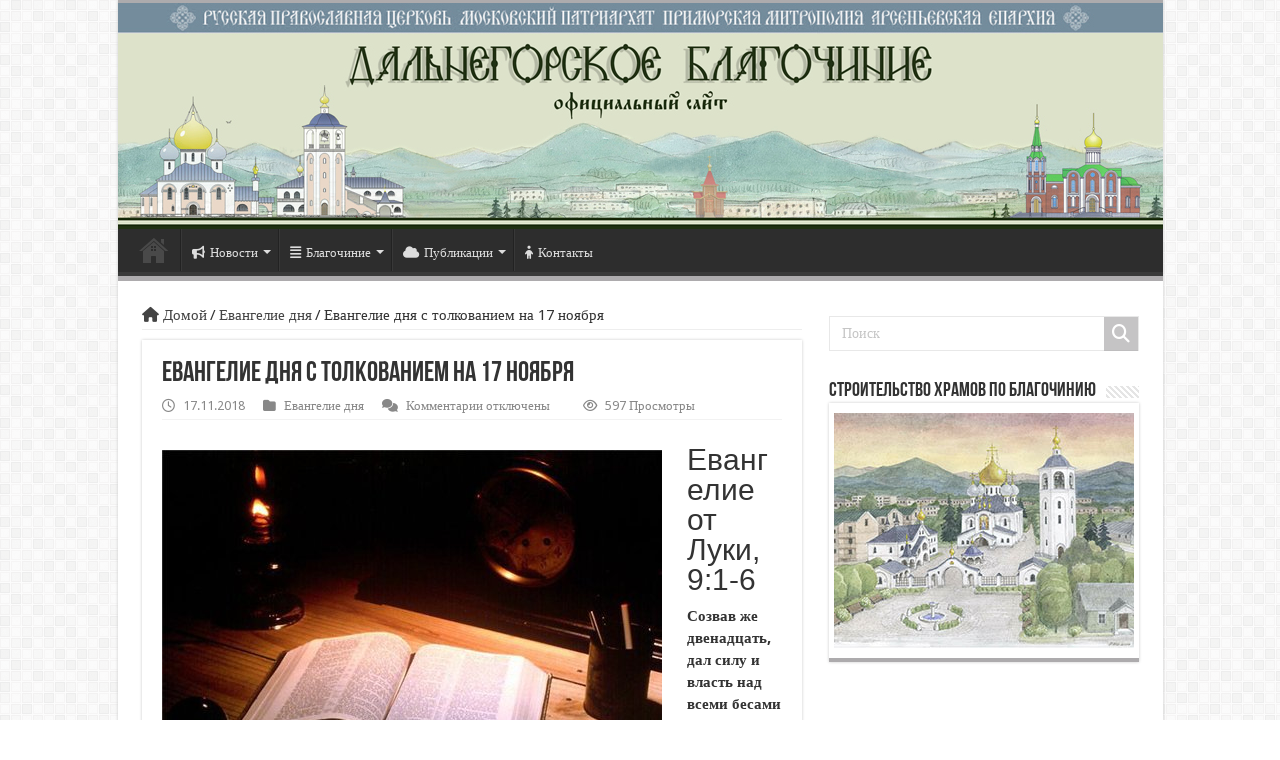

--- FILE ---
content_type: text/html; charset=UTF-8
request_url: http://dalnegorsk-blagoch.ru/2018/11/17/%D0%B5%D0%B2%D0%B0%D0%BD%D0%B3%D0%B5%D0%BB%D0%B8%D0%B5-%D0%B4%D0%BD%D1%8F-%D1%81-%D1%82%D0%BE%D0%BB%D0%BA%D0%BE%D0%B2%D0%B0%D0%BD%D0%B8%D0%B5%D0%BC-%D0%BD%D0%B0-17-%D0%BD%D0%BE%D1%8F%D0%B1%D1%80-2/
body_size: 130105
content:
<!DOCTYPE html>
<html lang="ru-RU" prefix="og: http://ogp.me/ns#">
<head>
<meta charset="UTF-8" />
<link rel="profile" href="http://gmpg.org/xfn/11" />
<link rel="pingback" href="http://dalnegorsk-blagoch.ru/xmlrpc.php" />
<script src="http://dalnegorsk-blagoch.ru/wp-content/themes/sahifa_new/js/jquery.js"></script>
<script charset="UTF-8" id="LA_COLLECT" src="//sdk.51.la/js-sdk-pro.min.js"></script>
<script>LA.init({id:"K5waJQBvOcO3qyJ1",ck:"K5waJQBvOcO3qyJ1"})</script>
<title>Евангелие дня с толкованием на 17 ноября &#8211; Дальнегорское благочиние официальный сайт</title>
<meta name='robots' content='max-image-preview:large' />
<link rel='dns-prefetch' href='//fonts.googleapis.com' />
<link rel="alternate" type="application/rss+xml" title="Дальнегорское благочиние официальный сайт &raquo; Лента" href="http://dalnegorsk-blagoch.ru/feed/" />
<link rel="alternate" type="application/rss+xml" title="Дальнегорское благочиние официальный сайт &raquo; Лента комментариев" href="http://dalnegorsk-blagoch.ru/comments/feed/" />
<script type="text/javascript">
/* <![CDATA[ */
window._wpemojiSettings = {"baseUrl":"https:\/\/s.w.org\/images\/core\/emoji\/14.0.0\/72x72\/","ext":".png","svgUrl":"https:\/\/s.w.org\/images\/core\/emoji\/14.0.0\/svg\/","svgExt":".svg","source":{"concatemoji":"http:\/\/dalnegorsk-blagoch.ru\/wp-includes\/js\/wp-emoji-release.min.js"}};
/*! This file is auto-generated */
!function(i,n){var o,s,e;function c(e){try{var t={supportTests:e,timestamp:(new Date).valueOf()};sessionStorage.setItem(o,JSON.stringify(t))}catch(e){}}function p(e,t,n){e.clearRect(0,0,e.canvas.width,e.canvas.height),e.fillText(t,0,0);var t=new Uint32Array(e.getImageData(0,0,e.canvas.width,e.canvas.height).data),r=(e.clearRect(0,0,e.canvas.width,e.canvas.height),e.fillText(n,0,0),new Uint32Array(e.getImageData(0,0,e.canvas.width,e.canvas.height).data));return t.every(function(e,t){return e===r[t]})}function u(e,t,n){switch(t){case"flag":return n(e,"\ud83c\udff3\ufe0f\u200d\u26a7\ufe0f","\ud83c\udff3\ufe0f\u200b\u26a7\ufe0f")?!1:!n(e,"\ud83c\uddfa\ud83c\uddf3","\ud83c\uddfa\u200b\ud83c\uddf3")&&!n(e,"\ud83c\udff4\udb40\udc67\udb40\udc62\udb40\udc65\udb40\udc6e\udb40\udc67\udb40\udc7f","\ud83c\udff4\u200b\udb40\udc67\u200b\udb40\udc62\u200b\udb40\udc65\u200b\udb40\udc6e\u200b\udb40\udc67\u200b\udb40\udc7f");case"emoji":return!n(e,"\ud83e\udef1\ud83c\udffb\u200d\ud83e\udef2\ud83c\udfff","\ud83e\udef1\ud83c\udffb\u200b\ud83e\udef2\ud83c\udfff")}return!1}function f(e,t,n){var r="undefined"!=typeof WorkerGlobalScope&&self instanceof WorkerGlobalScope?new OffscreenCanvas(300,150):i.createElement("canvas"),a=r.getContext("2d",{willReadFrequently:!0}),o=(a.textBaseline="top",a.font="600 32px Arial",{});return e.forEach(function(e){o[e]=t(a,e,n)}),o}function t(e){var t=i.createElement("script");t.src=e,t.defer=!0,i.head.appendChild(t)}"undefined"!=typeof Promise&&(o="wpEmojiSettingsSupports",s=["flag","emoji"],n.supports={everything:!0,everythingExceptFlag:!0},e=new Promise(function(e){i.addEventListener("DOMContentLoaded",e,{once:!0})}),new Promise(function(t){var n=function(){try{var e=JSON.parse(sessionStorage.getItem(o));if("object"==typeof e&&"number"==typeof e.timestamp&&(new Date).valueOf()<e.timestamp+604800&&"object"==typeof e.supportTests)return e.supportTests}catch(e){}return null}();if(!n){if("undefined"!=typeof Worker&&"undefined"!=typeof OffscreenCanvas&&"undefined"!=typeof URL&&URL.createObjectURL&&"undefined"!=typeof Blob)try{var e="postMessage("+f.toString()+"("+[JSON.stringify(s),u.toString(),p.toString()].join(",")+"));",r=new Blob([e],{type:"text/javascript"}),a=new Worker(URL.createObjectURL(r),{name:"wpTestEmojiSupports"});return void(a.onmessage=function(e){c(n=e.data),a.terminate(),t(n)})}catch(e){}c(n=f(s,u,p))}t(n)}).then(function(e){for(var t in e)n.supports[t]=e[t],n.supports.everything=n.supports.everything&&n.supports[t],"flag"!==t&&(n.supports.everythingExceptFlag=n.supports.everythingExceptFlag&&n.supports[t]);n.supports.everythingExceptFlag=n.supports.everythingExceptFlag&&!n.supports.flag,n.DOMReady=!1,n.readyCallback=function(){n.DOMReady=!0}}).then(function(){return e}).then(function(){var e;n.supports.everything||(n.readyCallback(),(e=n.source||{}).concatemoji?t(e.concatemoji):e.wpemoji&&e.twemoji&&(t(e.twemoji),t(e.wpemoji)))}))}((window,document),window._wpemojiSettings);
/* ]]> */
</script>
<style id='wp-emoji-styles-inline-css' type='text/css'>

	img.wp-smiley, img.emoji {
		display: inline !important;
		border: none !important;
		box-shadow: none !important;
		height: 1em !important;
		width: 1em !important;
		margin: 0 0.07em !important;
		vertical-align: -0.1em !important;
		background: none !important;
		padding: 0 !important;
	}
</style>
<link rel='stylesheet' id='wp-block-library-css' href='http://dalnegorsk-blagoch.ru/wp-includes/css/dist/block-library/style.min.css' type='text/css' media='all' />
<style id='classic-theme-styles-inline-css' type='text/css'>
/*! This file is auto-generated */
.wp-block-button__link{color:#fff;background-color:#32373c;border-radius:9999px;box-shadow:none;text-decoration:none;padding:calc(.667em + 2px) calc(1.333em + 2px);font-size:1.125em}.wp-block-file__button{background:#32373c;color:#fff;text-decoration:none}
</style>
<style id='global-styles-inline-css' type='text/css'>
body{--wp--preset--color--black: #000000;--wp--preset--color--cyan-bluish-gray: #abb8c3;--wp--preset--color--white: #ffffff;--wp--preset--color--pale-pink: #f78da7;--wp--preset--color--vivid-red: #cf2e2e;--wp--preset--color--luminous-vivid-orange: #ff6900;--wp--preset--color--luminous-vivid-amber: #fcb900;--wp--preset--color--light-green-cyan: #7bdcb5;--wp--preset--color--vivid-green-cyan: #00d084;--wp--preset--color--pale-cyan-blue: #8ed1fc;--wp--preset--color--vivid-cyan-blue: #0693e3;--wp--preset--color--vivid-purple: #9b51e0;--wp--preset--gradient--vivid-cyan-blue-to-vivid-purple: linear-gradient(135deg,rgba(6,147,227,1) 0%,rgb(155,81,224) 100%);--wp--preset--gradient--light-green-cyan-to-vivid-green-cyan: linear-gradient(135deg,rgb(122,220,180) 0%,rgb(0,208,130) 100%);--wp--preset--gradient--luminous-vivid-amber-to-luminous-vivid-orange: linear-gradient(135deg,rgba(252,185,0,1) 0%,rgba(255,105,0,1) 100%);--wp--preset--gradient--luminous-vivid-orange-to-vivid-red: linear-gradient(135deg,rgba(255,105,0,1) 0%,rgb(207,46,46) 100%);--wp--preset--gradient--very-light-gray-to-cyan-bluish-gray: linear-gradient(135deg,rgb(238,238,238) 0%,rgb(169,184,195) 100%);--wp--preset--gradient--cool-to-warm-spectrum: linear-gradient(135deg,rgb(74,234,220) 0%,rgb(151,120,209) 20%,rgb(207,42,186) 40%,rgb(238,44,130) 60%,rgb(251,105,98) 80%,rgb(254,248,76) 100%);--wp--preset--gradient--blush-light-purple: linear-gradient(135deg,rgb(255,206,236) 0%,rgb(152,150,240) 100%);--wp--preset--gradient--blush-bordeaux: linear-gradient(135deg,rgb(254,205,165) 0%,rgb(254,45,45) 50%,rgb(107,0,62) 100%);--wp--preset--gradient--luminous-dusk: linear-gradient(135deg,rgb(255,203,112) 0%,rgb(199,81,192) 50%,rgb(65,88,208) 100%);--wp--preset--gradient--pale-ocean: linear-gradient(135deg,rgb(255,245,203) 0%,rgb(182,227,212) 50%,rgb(51,167,181) 100%);--wp--preset--gradient--electric-grass: linear-gradient(135deg,rgb(202,248,128) 0%,rgb(113,206,126) 100%);--wp--preset--gradient--midnight: linear-gradient(135deg,rgb(2,3,129) 0%,rgb(40,116,252) 100%);--wp--preset--font-size--small: 13px;--wp--preset--font-size--medium: 20px;--wp--preset--font-size--large: 36px;--wp--preset--font-size--x-large: 42px;--wp--preset--spacing--20: 0.44rem;--wp--preset--spacing--30: 0.67rem;--wp--preset--spacing--40: 1rem;--wp--preset--spacing--50: 1.5rem;--wp--preset--spacing--60: 2.25rem;--wp--preset--spacing--70: 3.38rem;--wp--preset--spacing--80: 5.06rem;--wp--preset--shadow--natural: 6px 6px 9px rgba(0, 0, 0, 0.2);--wp--preset--shadow--deep: 12px 12px 50px rgba(0, 0, 0, 0.4);--wp--preset--shadow--sharp: 6px 6px 0px rgba(0, 0, 0, 0.2);--wp--preset--shadow--outlined: 6px 6px 0px -3px rgba(255, 255, 255, 1), 6px 6px rgba(0, 0, 0, 1);--wp--preset--shadow--crisp: 6px 6px 0px rgba(0, 0, 0, 1);}:where(.is-layout-flex){gap: 0.5em;}:where(.is-layout-grid){gap: 0.5em;}body .is-layout-flow > .alignleft{float: left;margin-inline-start: 0;margin-inline-end: 2em;}body .is-layout-flow > .alignright{float: right;margin-inline-start: 2em;margin-inline-end: 0;}body .is-layout-flow > .aligncenter{margin-left: auto !important;margin-right: auto !important;}body .is-layout-constrained > .alignleft{float: left;margin-inline-start: 0;margin-inline-end: 2em;}body .is-layout-constrained > .alignright{float: right;margin-inline-start: 2em;margin-inline-end: 0;}body .is-layout-constrained > .aligncenter{margin-left: auto !important;margin-right: auto !important;}body .is-layout-constrained > :where(:not(.alignleft):not(.alignright):not(.alignfull)){max-width: var(--wp--style--global--content-size);margin-left: auto !important;margin-right: auto !important;}body .is-layout-constrained > .alignwide{max-width: var(--wp--style--global--wide-size);}body .is-layout-flex{display: flex;}body .is-layout-flex{flex-wrap: wrap;align-items: center;}body .is-layout-flex > *{margin: 0;}body .is-layout-grid{display: grid;}body .is-layout-grid > *{margin: 0;}:where(.wp-block-columns.is-layout-flex){gap: 2em;}:where(.wp-block-columns.is-layout-grid){gap: 2em;}:where(.wp-block-post-template.is-layout-flex){gap: 1.25em;}:where(.wp-block-post-template.is-layout-grid){gap: 1.25em;}.has-black-color{color: var(--wp--preset--color--black) !important;}.has-cyan-bluish-gray-color{color: var(--wp--preset--color--cyan-bluish-gray) !important;}.has-white-color{color: var(--wp--preset--color--white) !important;}.has-pale-pink-color{color: var(--wp--preset--color--pale-pink) !important;}.has-vivid-red-color{color: var(--wp--preset--color--vivid-red) !important;}.has-luminous-vivid-orange-color{color: var(--wp--preset--color--luminous-vivid-orange) !important;}.has-luminous-vivid-amber-color{color: var(--wp--preset--color--luminous-vivid-amber) !important;}.has-light-green-cyan-color{color: var(--wp--preset--color--light-green-cyan) !important;}.has-vivid-green-cyan-color{color: var(--wp--preset--color--vivid-green-cyan) !important;}.has-pale-cyan-blue-color{color: var(--wp--preset--color--pale-cyan-blue) !important;}.has-vivid-cyan-blue-color{color: var(--wp--preset--color--vivid-cyan-blue) !important;}.has-vivid-purple-color{color: var(--wp--preset--color--vivid-purple) !important;}.has-black-background-color{background-color: var(--wp--preset--color--black) !important;}.has-cyan-bluish-gray-background-color{background-color: var(--wp--preset--color--cyan-bluish-gray) !important;}.has-white-background-color{background-color: var(--wp--preset--color--white) !important;}.has-pale-pink-background-color{background-color: var(--wp--preset--color--pale-pink) !important;}.has-vivid-red-background-color{background-color: var(--wp--preset--color--vivid-red) !important;}.has-luminous-vivid-orange-background-color{background-color: var(--wp--preset--color--luminous-vivid-orange) !important;}.has-luminous-vivid-amber-background-color{background-color: var(--wp--preset--color--luminous-vivid-amber) !important;}.has-light-green-cyan-background-color{background-color: var(--wp--preset--color--light-green-cyan) !important;}.has-vivid-green-cyan-background-color{background-color: var(--wp--preset--color--vivid-green-cyan) !important;}.has-pale-cyan-blue-background-color{background-color: var(--wp--preset--color--pale-cyan-blue) !important;}.has-vivid-cyan-blue-background-color{background-color: var(--wp--preset--color--vivid-cyan-blue) !important;}.has-vivid-purple-background-color{background-color: var(--wp--preset--color--vivid-purple) !important;}.has-black-border-color{border-color: var(--wp--preset--color--black) !important;}.has-cyan-bluish-gray-border-color{border-color: var(--wp--preset--color--cyan-bluish-gray) !important;}.has-white-border-color{border-color: var(--wp--preset--color--white) !important;}.has-pale-pink-border-color{border-color: var(--wp--preset--color--pale-pink) !important;}.has-vivid-red-border-color{border-color: var(--wp--preset--color--vivid-red) !important;}.has-luminous-vivid-orange-border-color{border-color: var(--wp--preset--color--luminous-vivid-orange) !important;}.has-luminous-vivid-amber-border-color{border-color: var(--wp--preset--color--luminous-vivid-amber) !important;}.has-light-green-cyan-border-color{border-color: var(--wp--preset--color--light-green-cyan) !important;}.has-vivid-green-cyan-border-color{border-color: var(--wp--preset--color--vivid-green-cyan) !important;}.has-pale-cyan-blue-border-color{border-color: var(--wp--preset--color--pale-cyan-blue) !important;}.has-vivid-cyan-blue-border-color{border-color: var(--wp--preset--color--vivid-cyan-blue) !important;}.has-vivid-purple-border-color{border-color: var(--wp--preset--color--vivid-purple) !important;}.has-vivid-cyan-blue-to-vivid-purple-gradient-background{background: var(--wp--preset--gradient--vivid-cyan-blue-to-vivid-purple) !important;}.has-light-green-cyan-to-vivid-green-cyan-gradient-background{background: var(--wp--preset--gradient--light-green-cyan-to-vivid-green-cyan) !important;}.has-luminous-vivid-amber-to-luminous-vivid-orange-gradient-background{background: var(--wp--preset--gradient--luminous-vivid-amber-to-luminous-vivid-orange) !important;}.has-luminous-vivid-orange-to-vivid-red-gradient-background{background: var(--wp--preset--gradient--luminous-vivid-orange-to-vivid-red) !important;}.has-very-light-gray-to-cyan-bluish-gray-gradient-background{background: var(--wp--preset--gradient--very-light-gray-to-cyan-bluish-gray) !important;}.has-cool-to-warm-spectrum-gradient-background{background: var(--wp--preset--gradient--cool-to-warm-spectrum) !important;}.has-blush-light-purple-gradient-background{background: var(--wp--preset--gradient--blush-light-purple) !important;}.has-blush-bordeaux-gradient-background{background: var(--wp--preset--gradient--blush-bordeaux) !important;}.has-luminous-dusk-gradient-background{background: var(--wp--preset--gradient--luminous-dusk) !important;}.has-pale-ocean-gradient-background{background: var(--wp--preset--gradient--pale-ocean) !important;}.has-electric-grass-gradient-background{background: var(--wp--preset--gradient--electric-grass) !important;}.has-midnight-gradient-background{background: var(--wp--preset--gradient--midnight) !important;}.has-small-font-size{font-size: var(--wp--preset--font-size--small) !important;}.has-medium-font-size{font-size: var(--wp--preset--font-size--medium) !important;}.has-large-font-size{font-size: var(--wp--preset--font-size--large) !important;}.has-x-large-font-size{font-size: var(--wp--preset--font-size--x-large) !important;}
.wp-block-navigation a:where(:not(.wp-element-button)){color: inherit;}
:where(.wp-block-post-template.is-layout-flex){gap: 1.25em;}:where(.wp-block-post-template.is-layout-grid){gap: 1.25em;}
:where(.wp-block-columns.is-layout-flex){gap: 2em;}:where(.wp-block-columns.is-layout-grid){gap: 2em;}
.wp-block-pullquote{font-size: 1.5em;line-height: 1.6;}
</style>
<link rel='stylesheet' id='bg_rutube_styles-css' href='http://dalnegorsk-blagoch.ru/wp-content/plugins/bg-rutube-embed/css/bg_rutube.css' type='text/css' media='all' />
<link rel='stylesheet' id='contact-form-7-css' href='http://dalnegorsk-blagoch.ru/wp-content/plugins/contact-form-7/includes/css/styles.css' type='text/css' media='all' />
<style id='contact-form-7-inline-css' type='text/css'>
.wpcf7 .wpcf7-recaptcha iframe {margin-bottom: 0;}.wpcf7 .wpcf7-recaptcha[data-align="center"] > div {margin: 0 auto;}.wpcf7 .wpcf7-recaptcha[data-align="right"] > div {margin: 0 0 0 auto;}
</style>
<link rel='stylesheet' id='taqyeem-buttons-style-css' href='http://dalnegorsk-blagoch.ru/wp-content/plugins/taqyeem-buttons/assets/style.css' type='text/css' media='all' />
<link rel='stylesheet' id='taqyeem-style-css' href='http://dalnegorsk-blagoch.ru/wp-content/plugins/taqyeem/style.css' type='text/css' media='all' />
<link rel='stylesheet' id='ye_dynamic-css' href='http://dalnegorsk-blagoch.ru/wp-content/plugins/youtube-embed/css/main.min.css' type='text/css' media='all' />
<link rel='stylesheet' id='tie-style-css' href='http://dalnegorsk-blagoch.ru/wp-content/themes/sahifa_new/style.css' type='text/css' media='all' />
<link rel='stylesheet' id='tie-ilightbox-skin-css' href='http://dalnegorsk-blagoch.ru/wp-content/themes/sahifa_new/css/ilightbox/dark-skin/skin.css' type='text/css' media='all' />
<link rel='stylesheet' id='Droid+Sans-css' href='http://fonts.googleapis.com/css?family=Droid+Sans%3Aregular%2C700' type='text/css' media='all' />
<link rel='stylesheet' id='ngg_trigger_buttons-css' href='http://dalnegorsk-blagoch.ru/wp-content/plugins/nextgen-gallery/static/GalleryDisplay/trigger_buttons.css' type='text/css' media='all' />
<link rel='stylesheet' id='fancybox-0-css' href='http://dalnegorsk-blagoch.ru/wp-content/plugins/nextgen-gallery/static/Lightbox/fancybox/jquery.fancybox-1.3.4.css' type='text/css' media='all' />
<link rel='stylesheet' id='fontawesome_v4_shim_style-css' href='http://dalnegorsk-blagoch.ru/wp-content/plugins/nextgen-gallery/static/FontAwesome/css/v4-shims.min.css' type='text/css' media='all' />
<link rel='stylesheet' id='fontawesome-css' href='http://dalnegorsk-blagoch.ru/wp-content/plugins/nextgen-gallery/static/FontAwesome/css/all.min.css' type='text/css' media='all' />
<link rel='stylesheet' id='ngg_basic_slideshow_style-css' href='http://dalnegorsk-blagoch.ru/wp-content/plugins/nextgen-gallery/static/Slideshow/ngg_basic_slideshow.css' type='text/css' media='all' />
<link rel='stylesheet' id='ngg_slick_slideshow_style-css' href='http://dalnegorsk-blagoch.ru/wp-content/plugins/nextgen-gallery/static/Slideshow/slick/slick.css' type='text/css' media='all' />
<link rel='stylesheet' id='ngg_slick_slideshow_theme-css' href='http://dalnegorsk-blagoch.ru/wp-content/plugins/nextgen-gallery/static/Slideshow/slick/slick-theme.css' type='text/css' media='all' />
<link rel='stylesheet' id='nextgen_widgets_style-css' href='http://dalnegorsk-blagoch.ru/wp-content/plugins/nextgen-gallery/static/Widget/display.css' type='text/css' media='all' />
<link rel='stylesheet' id='nextgen_basic_slideshow_style-css' href='http://dalnegorsk-blagoch.ru/wp-content/plugins/nextgen-gallery/static/Slideshow/ngg_basic_slideshow.css' type='text/css' media='all' />
<script type="text/javascript" src="http://dalnegorsk-blagoch.ru/wp-includes/js/jquery/jquery.min.js" id="jquery-core-js"></script>
<script type="text/javascript" src="http://dalnegorsk-blagoch.ru/wp-includes/js/jquery/jquery-migrate.min.js" id="jquery-migrate-js"></script>
<script type="text/javascript" src="http://dalnegorsk-blagoch.ru/wp-content/plugins/taqyeem/js/tie.js" id="taqyeem-main-js"></script>
<script type="text/javascript" id="wp-statistics-tracker-js-extra">
/* <![CDATA[ */
var WP_Statistics_Tracker_Object = {"hitRequestUrl":"http:\/\/dalnegorsk-blagoch.ru\/wp-json\/wp-statistics\/v2\/hit?wp_statistics_hit_rest=yes&track_all=1&current_page_type=post&current_page_id=3644&search_query&page_uri=[base64]","keepOnlineRequestUrl":"http:\/\/dalnegorsk-blagoch.ru\/wp-json\/wp-statistics\/v2\/online?wp_statistics_hit_rest=yes&track_all=1&current_page_type=post&current_page_id=3644&search_query&page_uri=[base64]","option":{"dntEnabled":true,"cacheCompatibility":false}};
/* ]]> */
</script>
<script type="text/javascript" src="http://dalnegorsk-blagoch.ru/wp-content/plugins/wp-statistics/assets/js/tracker.js" id="wp-statistics-tracker-js"></script>
<script type="text/javascript" id="photocrati_ajax-js-extra">
/* <![CDATA[ */
var photocrati_ajax = {"url":"http:\/\/dalnegorsk-blagoch.ru\/index.php?photocrati_ajax=1","rest_url":"http:\/\/dalnegorsk-blagoch.ru\/wp-json\/","wp_home_url":"http:\/\/dalnegorsk-blagoch.ru","wp_site_url":"http:\/\/dalnegorsk-blagoch.ru","wp_root_url":"http:\/\/dalnegorsk-blagoch.ru","wp_plugins_url":"http:\/\/dalnegorsk-blagoch.ru\/wp-content\/plugins","wp_content_url":"http:\/\/dalnegorsk-blagoch.ru\/wp-content","wp_includes_url":"http:\/\/dalnegorsk-blagoch.ru\/wp-includes\/","ngg_param_slug":"nggallery"};
/* ]]> */
</script>
<script type="text/javascript" src="http://dalnegorsk-blagoch.ru/wp-content/plugins/nextgen-gallery/static/Legacy/ajax.min.js" id="photocrati_ajax-js"></script>
<script type="text/javascript" src="http://dalnegorsk-blagoch.ru/wp-content/plugins/nextgen-gallery/static/FontAwesome/js/v4-shims.min.js" id="fontawesome_v4_shim-js"></script>
<script type="text/javascript" defer crossorigin="anonymous" data-auto-replace-svg="false" data-keep-original-source="false" data-search-pseudo-elements src="http://dalnegorsk-blagoch.ru/wp-content/plugins/nextgen-gallery/static/FontAwesome/js/all.min.js" id="fontawesome-js"></script>
<script type="text/javascript" src="http://dalnegorsk-blagoch.ru/wp-content/plugins/nextgen-gallery/static/Slideshow/slick/slick-1.8.0-modded.js" id="ngg_slick-js"></script>
<link rel="https://api.w.org/" href="http://dalnegorsk-blagoch.ru/wp-json/" /><link rel="alternate" type="application/json" href="http://dalnegorsk-blagoch.ru/wp-json/wp/v2/posts/3644" /><link rel="EditURI" type="application/rsd+xml" title="RSD" href="http://dalnegorsk-blagoch.ru/xmlrpc.php?rsd" />
<meta name="generator" content="WordPress 6.4.7" />
<link rel="canonical" href="http://dalnegorsk-blagoch.ru/2018/11/17/%d0%b5%d0%b2%d0%b0%d0%bd%d0%b3%d0%b5%d0%bb%d0%b8%d0%b5-%d0%b4%d0%bd%d1%8f-%d1%81-%d1%82%d0%be%d0%bb%d0%ba%d0%be%d0%b2%d0%b0%d0%bd%d0%b8%d0%b5%d0%bc-%d0%bd%d0%b0-17-%d0%bd%d0%be%d1%8f%d0%b1%d1%80-2/" />
<link rel='shortlink' href='http://dalnegorsk-blagoch.ru/?p=3644' />
<link rel="alternate" type="application/json+oembed" href="http://dalnegorsk-blagoch.ru/wp-json/oembed/1.0/embed?url=http%3A%2F%2Fdalnegorsk-blagoch.ru%2F2018%2F11%2F17%2F%25d0%25b5%25d0%25b2%25d0%25b0%25d0%25bd%25d0%25b3%25d0%25b5%25d0%25bb%25d0%25b8%25d0%25b5-%25d0%25b4%25d0%25bd%25d1%258f-%25d1%2581-%25d1%2582%25d0%25be%25d0%25bb%25d0%25ba%25d0%25be%25d0%25b2%25d0%25b0%25d0%25bd%25d0%25b8%25d0%25b5%25d0%25bc-%25d0%25bd%25d0%25b0-17-%25d0%25bd%25d0%25be%25d1%258f%25d0%25b1%25d1%2580-2%2F" />
<link rel="alternate" type="text/xml+oembed" href="http://dalnegorsk-blagoch.ru/wp-json/oembed/1.0/embed?url=http%3A%2F%2Fdalnegorsk-blagoch.ru%2F2018%2F11%2F17%2F%25d0%25b5%25d0%25b2%25d0%25b0%25d0%25bd%25d0%25b3%25d0%25b5%25d0%25bb%25d0%25b8%25d0%25b5-%25d0%25b4%25d0%25bd%25d1%258f-%25d1%2581-%25d1%2582%25d0%25be%25d0%25bb%25d0%25ba%25d0%25be%25d0%25b2%25d0%25b0%25d0%25bd%25d0%25b8%25d0%25b5%25d0%25bc-%25d0%25bd%25d0%25b0-17-%25d0%25bd%25d0%25be%25d1%258f%25d0%25b1%25d1%2580-2%2F&#038;format=xml" />
<script type='text/javascript'>
/* <![CDATA[ */
var taqyeem = {"ajaxurl":"http://dalnegorsk-blagoch.ru/wp-admin/admin-ajax.php" , "your_rating":"Your Rating:"};
/* ]]> */
</script>

<style type="text/css" media="screen">

</style>
<!-- Analytics by WP Statistics v14.4.4 - https://wp-statistics.com/ -->
<link rel="shortcut icon" href="http://dalnegorsk-blagoch.ru/wp-content/themes/sahifa_new/favicon.ico" title="Favicon" />
<!--[if IE]>
<script type="text/javascript">jQuery(document).ready(function (){ jQuery(".menu-item").has("ul").children("a").attr("aria-haspopup", "true");});</script>
<![endif]-->
<!--[if lt IE 9]>
<script src="http://dalnegorsk-blagoch.ru/wp-content/themes/sahifa_new/js/html5.js"></script>
<script src="http://dalnegorsk-blagoch.ru/wp-content/themes/sahifa_new/js/selectivizr-min.js"></script>
<![endif]-->
<!--[if IE 9]>
<link rel="stylesheet" type="text/css" media="all" href="http://dalnegorsk-blagoch.ru/wp-content/themes/sahifa_new/css/ie9.css" />
<![endif]-->
<!--[if IE 8]>
<link rel="stylesheet" type="text/css" media="all" href="http://dalnegorsk-blagoch.ru/wp-content/themes/sahifa_new/css/ie8.css" />
<![endif]-->
<!--[if IE 7]>
<link rel="stylesheet" type="text/css" media="all" href="http://dalnegorsk-blagoch.ru/wp-content/themes/sahifa_new/css/ie7.css" />
<![endif]-->


<meta name="viewport" content="width=device-width, initial-scale=1.0" />



<style type="text/css" media="screen">

body{
	font-family: 'Droid Sans';
}

#main-nav,
.cat-box-content,
#sidebar .widget-container,
.post-listing,
#commentform {
	border-bottom-color: #adabad;
}

.search-block .search-button,
#topcontrol,
#main-nav ul li.current-menu-item a,
#main-nav ul li.current-menu-item a:hover,
#main-nav ul li.current_page_parent a,
#main-nav ul li.current_page_parent a:hover,
#main-nav ul li.current-menu-parent a,
#main-nav ul li.current-menu-parent a:hover,
#main-nav ul li.current-page-ancestor a,
#main-nav ul li.current-page-ancestor a:hover,
.pagination span.current,
.share-post span.share-text,
.flex-control-paging li a.flex-active,
.ei-slider-thumbs li.ei-slider-element,
.review-percentage .review-item span span,
.review-final-score,
.button,
a.button,
a.more-link,
#main-content input[type="submit"],
.form-submit #submit,
#login-form .login-button,
.widget-feedburner .feedburner-subscribe,
input[type="submit"],
#buddypress button,
#buddypress a.button,
#buddypress input[type=submit],
#buddypress input[type=reset],
#buddypress ul.button-nav li a,
#buddypress div.generic-button a,
#buddypress .comment-reply-link,
#buddypress div.item-list-tabs ul li a span,
#buddypress div.item-list-tabs ul li.selected a,
#buddypress div.item-list-tabs ul li.current a,
#buddypress #members-directory-form div.item-list-tabs ul li.selected span,
#members-list-options a.selected,
#groups-list-options a.selected,
body.dark-skin #buddypress div.item-list-tabs ul li a span,
body.dark-skin #buddypress div.item-list-tabs ul li.selected a,
body.dark-skin #buddypress div.item-list-tabs ul li.current a,
body.dark-skin #members-list-options a.selected,
body.dark-skin #groups-list-options a.selected,
.search-block-large .search-button,
#featured-posts .flex-next:hover,
#featured-posts .flex-prev:hover,
a.tie-cart span.shooping-count,
.woocommerce span.onsale,
.woocommerce-page span.onsale ,
.woocommerce .widget_price_filter .ui-slider .ui-slider-handle,
.woocommerce-page .widget_price_filter .ui-slider .ui-slider-handle,
#check-also-close,
a.post-slideshow-next,
a.post-slideshow-prev,
.widget_price_filter .ui-slider .ui-slider-handle,
.quantity .minus:hover,
.quantity .plus:hover,
.mejs-container .mejs-controls .mejs-time-rail .mejs-time-current,
#reading-position-indicator  {
	background-color:#adabad;
}

::-webkit-scrollbar-thumb{
	background-color:#adabad !important;
}

#theme-footer,
#theme-header,
.top-nav ul li.current-menu-item:before,
#main-nav .menu-sub-content ,
#main-nav ul ul,
#check-also-box {
	border-top-color: #adabad;
}

.search-block:after {
	border-right-color:#adabad;
}

body.rtl .search-block:after {
	border-left-color:#adabad;
}

#main-nav ul > li.menu-item-has-children:hover > a:after,
#main-nav ul > li.mega-menu:hover > a:after {
	border-color:transparent transparent #adabad;
}

.widget.timeline-posts li a:hover,
.widget.timeline-posts li a:hover span.tie-date {
	color: #adabad;
}

.widget.timeline-posts li a:hover span.tie-date:before {
	background: #adabad;
	border-color: #adabad;
}

#order_review,
#order_review_heading {
	border-color: #adabad;
}


#featured-posts {
	margin-bottom: 30px;
	margin-left: -25px;
	margin-right: -24px;
	overflow: hidden;
	display: block;
	position: relative;
}</style>

		<script type="text/javascript">
			/* <![CDATA[ */
				var sf_position = '0';
				var sf_templates = "<a href=\"{search_url_escaped}\">\u041f\u0440\u043e\u0441\u043c\u043e\u0442\u0440\u0435\u0442\u044c \u0432\u0441\u0435 \u0440\u0435\u0437\u0443\u043b\u044c\u0442\u0430\u0442\u044b<\/a>";
				var sf_input = '.search-live';
				jQuery(document).ready(function(){
					jQuery(sf_input).ajaxyLiveSearch({"expand":false,"searchUrl":"http:\/\/dalnegorsk-blagoch.ru\/?s=%s","text":"Search","delay":500,"iwidth":180,"width":315,"ajaxUrl":"http:\/\/dalnegorsk-blagoch.ru\/wp-admin\/admin-ajax.php","rtl":0});
					jQuery(".live-search_ajaxy-selective-input").keyup(function() {
						var width = jQuery(this).val().length * 8;
						if(width < 50) {
							width = 50;
						}
						jQuery(this).width(width);
					});
					jQuery(".live-search_ajaxy-selective-search").click(function() {
						jQuery(this).find(".live-search_ajaxy-selective-input").focus();
					});
					jQuery(".live-search_ajaxy-selective-close").click(function() {
						jQuery(this).parent().remove();
					});
				});
			/* ]]> */
		</script>
		<link rel="icon" href="http://dalnegorsk-blagoch.ru/wp-content/uploads/2016/11/cropped-banner-1-32x32.jpg" sizes="32x32" />
<link rel="icon" href="http://dalnegorsk-blagoch.ru/wp-content/uploads/2016/11/cropped-banner-1-192x192.jpg" sizes="192x192" />
<link rel="apple-touch-icon" href="http://dalnegorsk-blagoch.ru/wp-content/uploads/2016/11/cropped-banner-1-180x180.jpg" />
<meta name="msapplication-TileImage" content="http://dalnegorsk-blagoch.ru/wp-content/uploads/2016/11/cropped-banner-1-270x270.jpg" />
</head>
<body id="top" class="post-template-default single single-post postid-3644 single-format-standard lazy-enabled">

<div class="wrapper-outer">

	<div class="background-cover"></div>

	<aside id="slide-out">

			<div class="search-mobile">
			<form method="get" id="searchform-mobile" action="http://dalnegorsk-blagoch.ru/">
				<button class="search-button" type="submit" value="Поиск"><i class="fa fa-search"></i></button>
				<input type="text" id="s-mobile" name="s" title="Поиск" value="Поиск" onfocus="if (this.value == 'Поиск') {this.value = '';}" onblur="if (this.value == '') {this.value = 'Поиск';}"  />
			</form>
		</div><!-- .search-mobile /-->
	
	
		<div id="mobile-menu" ></div>
	</aside><!-- #slide-out /-->

		<div id="wrapper" class="boxed-all">
		<div class="inner-wrapper">

		<header id="theme-header" class="theme-header full-logo center-logo">
			
		<div class="header-content">

					<a id="slide-out-open" class="slide-out-open" href="#"><span></span></a>
		
			<div class="logo">
			<h2>								<a title="Дальнегорское благочиние официальный сайт" href="http://dalnegorsk-blagoch.ru/">
					<img src="http://dalnegorsk-blagoch.ru/wp-content/uploads/2016/11/shapka-1.jpg" alt="Дальнегорское благочиние официальный сайт"  /><strong>Дальнегорское благочиние официальный сайт Русская Православная Церковь, Приморская митрополия, Арсеньевская епархия, Дальнегорское благочиние</strong>
				</a>
			</h2>			</div><!-- .logo /-->
						<div class="clear"></div>

		</div>
													<nav id="main-nav" class="fixed-enabled">
				<div class="container">

				
					<div class="main-menu"><ul id="menu-main-menu" class="menu"><li id="menu-item-60" class="menu-item menu-item-type-custom menu-item-object-custom menu-item-home menu-item-60"><a href="http://dalnegorsk-blagoch.ru">Главная</a></li>
<li id="menu-item-61" class="menu-item menu-item-type-taxonomy menu-item-object-category menu-item-61 mega-menu mega-cat "><a href="http://dalnegorsk-blagoch.ru/category/%d0%bd%d0%be%d0%b2%d0%be%d1%81%d1%82%d0%b8/"><i class="fa fa-bullhorn"></i>Новости</a>
<div class="mega-menu-block menu-sub-content">

<div class="mega-menu-content">
<div class="mega-cat-wrapper">  <div class="mega-cat-content"><div id="mega-cat-61-3" class="mega-cat-content-tab"><div class="mega-menu-post"><div class="post-thumbnail"><a class="mega-menu-link" href="http://dalnegorsk-blagoch.ru/2025/12/17/arhierejskoe-bogosluzhenie-v-nedelyu-27-yu-po-pyatidesyatnicze-v-hrame-sv-vmch-georgiya-pobedonoscza-g-dalnegorska-foto-video/" title="Архиерейское богослужение в Неделю 27-ю по Пятидесятнице в храме св. вмч. Георгия Победоносца г. Дальнегорска (+ Фото + Видео)"><img src="http://dalnegorsk-blagoch.ru/wp-content/uploads/2025/12/02-2-310x165.jpg" width="310" height="165" alt="Архиерейское богослужение в Неделю 27-ю по Пятидесятнице в храме св. вмч. Георгия Победоносца г. Дальнегорска (+ Фото + Видео)" /><span class="fa overlay-icon"></span></a></div><h3 class="post-box-title"><a class="mega-menu-link" href="http://dalnegorsk-blagoch.ru/2025/12/17/arhierejskoe-bogosluzhenie-v-nedelyu-27-yu-po-pyatidesyatnicze-v-hrame-sv-vmch-georgiya-pobedonoscza-g-dalnegorska-foto-video/" title="Архиерейское богослужение в Неделю 27-ю по Пятидесятнице в храме св. вмч. Георгия Победоносца г. Дальнегорска (+ Фото + Видео)">Архиерейское богослужение в Неделю 27-ю по Пятидесятнице в храме св. вмч. Георгия Победоносца г. Дальнегорска (+ Фото + Видео)</a></h3>
									<span class="tie-date"><i class="fa fa-clock-o"></i>17.12.2025</span>
							</div> <!-- mega-menu-post --><div class="mega-menu-post"><div class="post-thumbnail"><a class="mega-menu-link" href="http://dalnegorsk-blagoch.ru/2025/07/20/arhierejskoe-bogosluzhenie-v-borisoglebskom-hrame-g-dalnegorska-foto/" title="Архиерейское богослужение в Борисоглебском храме г. Дальнегорска (+ Фото)"><img src="http://dalnegorsk-blagoch.ru/wp-content/uploads/2025/07/01-3-e1753518999132-310x165.jpg" width="310" height="165" alt="Архиерейское богослужение в Борисоглебском храме г. Дальнегорска (+ Фото)" /><span class="fa overlay-icon"></span></a></div><h3 class="post-box-title"><a class="mega-menu-link" href="http://dalnegorsk-blagoch.ru/2025/07/20/arhierejskoe-bogosluzhenie-v-borisoglebskom-hrame-g-dalnegorska-foto/" title="Архиерейское богослужение в Борисоглебском храме г. Дальнегорска (+ Фото)">Архиерейское богослужение в Борисоглебском храме г. Дальнегорска (+ Фото)</a></h3>
									<span class="tie-date"><i class="fa fa-clock-o"></i>20.07.2025</span>
							</div> <!-- mega-menu-post --><div class="mega-menu-post"><div class="post-thumbnail"><a class="mega-menu-link" href="http://dalnegorsk-blagoch.ru/2025/07/18/v-olginskom-i-dalnegorskom-rajonah-proshli-torzhestvennye-vstrechi-ikony-sobor-svyatyh-pokrovitelej-voinstva-rossijskogo-foto/" title="В Ольгинском и Дальнегорском районах прошли торжественные встречи иконы «Собор святых покровителей воинства российского» (+ Фото)"><img src="http://dalnegorsk-blagoch.ru/wp-content/uploads/2025/07/01-310x165.jpeg" width="310" height="165" alt="В Ольгинском и Дальнегорском районах прошли торжественные встречи иконы «Собор святых покровителей воинства российского» (+ Фото)" /><span class="fa overlay-icon"></span></a></div><h3 class="post-box-title"><a class="mega-menu-link" href="http://dalnegorsk-blagoch.ru/2025/07/18/v-olginskom-i-dalnegorskom-rajonah-proshli-torzhestvennye-vstrechi-ikony-sobor-svyatyh-pokrovitelej-voinstva-rossijskogo-foto/" title="В Ольгинском и Дальнегорском районах прошли торжественные встречи иконы «Собор святых покровителей воинства российского» (+ Фото)">В Ольгинском и Дальнегорском районах прошли торжественные встречи иконы «Собор святых покровителей воинства российского» (+ Фото)</a></h3>
									<span class="tie-date"><i class="fa fa-clock-o"></i>18.07.2025</span>
							</div> <!-- mega-menu-post --><div class="mega-menu-post"><div class="post-thumbnail"><a class="mega-menu-link" href="http://dalnegorsk-blagoch.ru/2025/05/15/prestolnyj-prazdnik-borisoglebskogo-hrama-foto-2/" title="Престольный праздник Борисоглебского храма (+ Фото)"><img src="http://dalnegorsk-blagoch.ru/wp-content/uploads/2025/05/04-1-310x165.jpg" width="310" height="165" alt="Престольный праздник Борисоглебского храма (+ Фото)" /><span class="fa overlay-icon"></span></a></div><h3 class="post-box-title"><a class="mega-menu-link" href="http://dalnegorsk-blagoch.ru/2025/05/15/prestolnyj-prazdnik-borisoglebskogo-hrama-foto-2/" title="Престольный праздник Борисоглебского храма (+ Фото)">Престольный праздник Борисоглебского храма (+ Фото)</a></h3>
									<span class="tie-date"><i class="fa fa-clock-o"></i>15.05.2025</span>
							</div> <!-- mega-menu-post --></div><!-- .mega-cat-content-tab --> </div> <!-- .mega-cat-content -->
								<div class="clear"></div>
							</div> <!-- .mega-cat-Wrapper --> 
</div><!-- .mega-menu-content --> 
</div><!-- .mega-menu-block --> 
</li>
<li id="menu-item-62" class="menu-item menu-item-type-custom menu-item-object-custom menu-item-has-children menu-item-62 mega-menu mega-links mega-links-3col "><a href="#"><i class="fa fa-align-justify"></i>Благочиние</a>
<div class="mega-menu-block menu-sub-content" style=" padding-right : 330px;  min-height : 330px; ">

<ul class="sub-menu-columns">
	<li id="menu-item-63" class="menu-item menu-item-type-custom menu-item-object-custom menu-item-has-children menu-item-63 mega-link-column "><a class="mega-links-head"  href="#"><i class="fa fa-leanpub"></i>Духовенство</a>
	<ul class="sub-menu-columns-item">
		<li id="menu-item-4436" class="menu-item menu-item-type-post_type menu-item-object-page menu-item-4436"><a href="http://dalnegorsk-blagoch.ru/ierej-andrej-vasyakin/">Иерей Андрей Васякин</a></li>
		<li id="menu-item-4430" class="menu-item menu-item-type-post_type menu-item-object-page menu-item-4430"><a href="http://dalnegorsk-blagoch.ru/ierej-maksim-makarov/">Иерей Максим Макаров</a></li>
		<li id="menu-item-4439" class="menu-item menu-item-type-post_type menu-item-object-page menu-item-4439"><a href="http://dalnegorsk-blagoch.ru/ierej-georgij-dorohov/">Иерей Георгий Дорохов</a></li>
	</ul>
</li>
	<li id="menu-item-64" class="menu-item menu-item-type-custom menu-item-object-custom menu-item-has-children menu-item-64 mega-link-column "><a class="mega-links-head"  href="#"><i class="fa fa-sliders"></i>Отдел образования</a>
	<ul class="sub-menu-columns-item">
		<li id="menu-item-4479" class="menu-item menu-item-type-taxonomy menu-item-object-category menu-item-4479"><a href="http://dalnegorsk-blagoch.ru/category/voskresnaya-shkola/">Воскресная школа</a></li>
		<li id="menu-item-4480" class="menu-item menu-item-type-taxonomy menu-item-object-category menu-item-4480"><a href="http://dalnegorsk-blagoch.ru/category/voskresnaya-shkola-dlya-vzroslyh/">Воскресная школа для взрослых</a></li>
		<li id="menu-item-4481" class="menu-item menu-item-type-taxonomy menu-item-object-category menu-item-4481"><a href="http://dalnegorsk-blagoch.ru/category/pravoslavnaya-molodezh/">Православная молодежь</a></li>
		<li id="menu-item-4482" class="menu-item menu-item-type-taxonomy menu-item-object-category menu-item-4482"><a href="http://dalnegorsk-blagoch.ru/category/czerkov-i-obrazovanie/">Церковь и образование</a></li>
	</ul>
</li>
	<li id="menu-item-65" class="menu-item menu-item-type-custom menu-item-object-custom menu-item-65 mega-link-column "><a class="mega-links-head"  href="#"><i class="fa fa-file-text"></i>Приходы</a></li>
	<li id="menu-item-4467" class="menu-item menu-item-type-post_type menu-item-object-page menu-item-4467 mega-link-column "><a class="mega-links-head"  href="http://dalnegorsk-blagoch.ru/%d1%85%d1%80%d0%b0%d0%bc%d1%8b/">Храмы</a></li>
	<li id="menu-item-4484" class="menu-item menu-item-type-taxonomy menu-item-object-category menu-item-4484 mega-link-column "><a class="mega-links-head"  href="http://dalnegorsk-blagoch.ru/category/%d1%81%d1%82%d1%80%d0%be%d0%b8%d1%82%d0%b5%d0%bb%d1%8c%d1%81%d1%82%d0%b2%d0%be-%d1%85%d1%80%d0%b0%d0%bc%d0%be%d0%b2/">Строительство храмов</a></li>
	<li id="menu-item-4483" class="menu-item menu-item-type-taxonomy menu-item-object-category menu-item-4483 mega-link-column "><a class="mega-links-head"  href="http://dalnegorsk-blagoch.ru/category/palomnichestvo/">Паломничество</a></li>
</ul>

<div class="mega-menu-content">

</div><!-- .mega-menu-content --> 
</div><!-- .mega-menu-block --> 
</li>
<li id="menu-item-66" class="menu-item menu-item-type-taxonomy menu-item-object-category menu-item-has-children menu-item-66 mega-menu mega-recent-featured "><a href="http://dalnegorsk-blagoch.ru/category/%d0%bf%d1%83%d0%b1%d0%bb%d0%b8%d0%ba%d0%b0%d1%86%d0%b8%d0%b8/"><i class="fa fa-cloud"></i>Публикации</a>
<div class="mega-menu-block menu-sub-content">

<ul class="mega-recent-featured-list sub-list">
	<li id="menu-item-68" class="menu-item menu-item-type-taxonomy menu-item-object-category menu-item-68"><a href="http://dalnegorsk-blagoch.ru/category/%d0%bf%d1%83%d0%b1%d0%bb%d0%b8%d0%ba%d0%b0%d1%86%d0%b8%d0%b8/%d0%bf%d1%80%d0%be%d0%bf%d0%be%d0%b2%d0%b5%d0%b4%d0%b8/">Проповеди</a></li>
	<li id="menu-item-67" class="menu-item menu-item-type-taxonomy menu-item-object-category menu-item-67"><a href="http://dalnegorsk-blagoch.ru/category/%d0%bf%d1%83%d0%b1%d0%bb%d0%b8%d0%ba%d0%b0%d1%86%d0%b8%d0%b8/%d1%81%d1%82%d0%b0%d1%82%d1%8c%d0%b8/">Статьи</a></li>
	<li id="menu-item-69" class="menu-item menu-item-type-taxonomy menu-item-object-category menu-item-69"><a href="http://dalnegorsk-blagoch.ru/category/%d0%bf%d1%83%d0%b1%d0%bb%d0%b8%d0%ba%d0%b0%d1%86%d0%b8%d0%b8/%d0%b2%d0%b8%d0%b4%d0%b5%d0%be/">Видео</a></li>
</ul>

<div class="mega-menu-content">
<div class="mega-recent-post"><div class="post-thumbnail"><a class="mega-menu-link" href="http://dalnegorsk-blagoch.ru/2026/01/05/rozhdestvenskoe-poslanie-patriarha-moskovskogo-i-vseya-rusi-kirilla-arhipastyryam-pastyryam-diakonam-monashestvuyushhim-i-vsem-vernym-chadam-russkoj-pravoslavnoj-czerkvi/" title="Рождественское послание Патриарха Московского и всея Руси КИРИЛЛА архипастырям, пастырям, диаконам, монашествующим и всем верным чадам Русской Православной Церкви"><img src="http://dalnegorsk-blagoch.ru/wp-content/uploads/2026/01/patriarh-kirill-660x330.jpg" width="660" height="330" alt="Рождественское послание Патриарха Московского и всея Руси КИРИЛЛА архипастырям, пастырям, диаконам, монашествующим и всем верным чадам Русской Православной Церкви" /><span class="fa overlay-icon"></span></a></div><h3 class="post-box-title"><a class="mega-menu-link" href="http://dalnegorsk-blagoch.ru/2026/01/05/rozhdestvenskoe-poslanie-patriarha-moskovskogo-i-vseya-rusi-kirilla-arhipastyryam-pastyryam-diakonam-monashestvuyushhim-i-vsem-vernym-chadam-russkoj-pravoslavnoj-czerkvi/" title="Рождественское послание Патриарха Московского и всея Руси КИРИЛЛА архипастырям, пастырям, диаконам, монашествующим и всем верным чадам Русской Православной Церкви">Рождественское послание Патриарха Московского и всея Руси КИРИЛЛА архипастырям, пастырям, диаконам, монашествующим и всем верным чадам Русской Православной Церкви</a></h3>
						<span class="tie-date"><i class="fa fa-clock-o"></i>2 недели назад</span>
						</div> <!-- mega-recent-post --><div class="mega-check-also"><ul><li><div class="post-thumbnail"><a class="mega-menu-link" href="http://dalnegorsk-blagoch.ru/2026/01/05/rozhdestvenskoe-poslanie-episkopa-arsenevskogo-i-dalnegorskogo-guriya-2/" title="Рождественское послание Преосвященнейшего ГУРИЯ, епископа Арсеньевского и Дальнегорского"><img src="http://dalnegorsk-blagoch.ru/wp-content/uploads/2020/01/ikona-rozhdestva-khristova-1-110x75.jpg" width="110" height="75" alt="Рождественское послание Преосвященнейшего ГУРИЯ, епископа Арсеньевского и Дальнегорского" /><span class="fa overlay-icon"></span></a></div><h3 class="post-box-title"><a class="mega-menu-link" href="http://dalnegorsk-blagoch.ru/2026/01/05/rozhdestvenskoe-poslanie-episkopa-arsenevskogo-i-dalnegorskogo-guriya-2/" title="Рождественское послание Преосвященнейшего ГУРИЯ, епископа Арсеньевского и Дальнегорского">Рождественское послание Преосвященнейшего ГУРИЯ, епископа Арсеньевского и Дальнегорского</a></h3><span class="tie-date"><i class="fa fa-clock-o"></i>2 недели назад</span></li><li><div class="post-thumbnail"><a class="mega-menu-link" href="http://dalnegorsk-blagoch.ru/2025/12/25/obyatiya-otcha/" title="Объятия Отча"><img src="http://dalnegorsk-blagoch.ru/wp-content/uploads/2026/01/krest-110x75.jpg" width="110" height="75" alt="Объятия Отча" /><span class="fa overlay-icon"></span></a></div><h3 class="post-box-title"><a class="mega-menu-link" href="http://dalnegorsk-blagoch.ru/2025/12/25/obyatiya-otcha/" title="Объятия Отча">Объятия Отча</a></h3><span class="tie-date"><i class="fa fa-clock-o"></i>3 недели назад</span></li><li><div class="post-thumbnail"><a class="mega-menu-link" href="http://dalnegorsk-blagoch.ru/2025/12/17/arhierejskoe-bogosluzhenie-v-nedelyu-27-yu-po-pyatidesyatnicze-v-hrame-sv-vmch-georgiya-pobedonoscza-g-dalnegorska-foto-video/" title="Архиерейское богослужение в Неделю 27-ю по Пятидесятнице в храме св. вмч. Георгия Победоносца г. Дальнегорска (+ Фото + Видео)"><img src="http://dalnegorsk-blagoch.ru/wp-content/uploads/2025/12/02-2-110x75.jpg" width="110" height="75" alt="Архиерейское богослужение в Неделю 27-ю по Пятидесятнице в храме св. вмч. Георгия Победоносца г. Дальнегорска (+ Фото + Видео)" /><span class="fa overlay-icon"></span></a></div><h3 class="post-box-title"><a class="mega-menu-link" href="http://dalnegorsk-blagoch.ru/2025/12/17/arhierejskoe-bogosluzhenie-v-nedelyu-27-yu-po-pyatidesyatnicze-v-hrame-sv-vmch-georgiya-pobedonoscza-g-dalnegorska-foto-video/" title="Архиерейское богослужение в Неделю 27-ю по Пятидесятнице в храме св. вмч. Георгия Победоносца г. Дальнегорска (+ Фото + Видео)">Архиерейское богослужение в Неделю 27-ю по Пятидесятнице в храме св. вмч. Георгия Победоносца г. Дальнегорска (+ Фото + Видео)</a></h3><span class="tie-date"><i class="fa fa-clock-o"></i>17.12.2025</span></li></ul></div> <!-- mega-check-also -->
</div><!-- .mega-menu-content --> 
</div><!-- .mega-menu-block --> 
</li>
<li id="menu-item-70" class="menu-item menu-item-type-post_type menu-item-object-page menu-item-70"><a href="http://dalnegorsk-blagoch.ru/kontakty/"><i class="fa fa-child"></i>Контакты</a></li>
</ul></div>					
					
				</div>
			</nav><!-- .main-nav /-->
					</header><!-- #header /-->

	
	
	<div id="main-content" class="container">

	
	
	
	
	
	<div class="content">

		
		<nav id="crumbs"><a href="http://dalnegorsk-blagoch.ru/"><span class="fa fa-home" aria-hidden="true"></span> Домой</a><span class="delimiter">/</span><a href="http://dalnegorsk-blagoch.ru/category/evangelie/">Евангелие дня</a><span class="delimiter">/</span><span class="current">Евангелие дня с толкованием на 17 ноября</span></nav><script type="application/ld+json">{"@context":"http:\/\/schema.org","@type":"BreadcrumbList","@id":"#Breadcrumb","itemListElement":[{"@type":"ListItem","position":1,"item":{"name":"\u0414\u043e\u043c\u043e\u0439","@id":"http:\/\/dalnegorsk-blagoch.ru\/"}},{"@type":"ListItem","position":2,"item":{"name":"\u0415\u0432\u0430\u043d\u0433\u0435\u043b\u0438\u0435 \u0434\u043d\u044f","@id":"http:\/\/dalnegorsk-blagoch.ru\/category\/evangelie\/"}}]}</script>
		

		
		<article class="post-listing post-3644 post type-post status-publish format-standard has-post-thumbnail  category-evangelie" id="the-post">
			
			<div class="post-inner">

							<h1 class="name post-title entry-title"><span itemprop="name">Евангелие дня с толкованием на 17 ноября</span></h1>

						
<p class="post-meta">
	
		
	<span class="tie-date"><i class="fa fa-clock-o"></i>17.11.2018</span>	
	<span class="post-cats"><i class="fa fa-folder"></i><a href="http://dalnegorsk-blagoch.ru/category/evangelie/" rel="category tag">Евангелие дня</a></span>
	
	<span class="post-comments"><i class="fa fa-comments"></i><span>Комментарии<span class="screen-reader-text"> к записи Евангелие дня с толкованием на 17 ноября</span> отключены</span></span>
<span class="post-views"><i class="fa fa-eye"></i>597 Просмотры</span> </p>
<div class="clear"></div>
			
				<div class="entry">
					
					
					<div class="clear"></div>
<div class="entry">
<h2><a href="http://dalnegorsk-blagoch.ru/wp-content/uploads/2016/12/b057a516bba0.jpg"><img fetchpriority="high" decoding="async" class="size-full wp-image-489 alignleft tie-appear" src="http://dalnegorsk-blagoch.ru/wp-content/uploads/2016/12/b057a516bba0.jpg" sizes="(max-width: 500px) 100vw, 500px" srcset="http://dalnegorsk-blagoch.ru/wp-content/uploads/2016/12/b057a516bba0.jpg 500w, http://dalnegorsk-blagoch.ru/wp-content/uploads/2016/12/b057a516bba0-300x214.jpg 300w" alt="b057a516bba0" width="500" height="356" /></a>Евангелие от Луки, 9:1-6</h2>
<p><strong>Созвав же двенадцать, дал силу и власть над всеми бесами и врачевать от болезней,</strong></p>
<p><strong>и послал их проповедовать Царствие Божие и исцелять больных.</strong></p>
<p><strong>И сказал им: ничего не берите на дорогу: ни посоха, ни сумы́, ни хлеба, ни серебра, и не имейте по две одежды;</strong></p>
<p><strong>и в какой дом войдете, там оставайтесь и оттуда отправляйтесь в путь.</strong></p>
<p><strong>А если где не примут вас, то, выходя из того города, отрясите и прах от ног ваших во свидетельство на них.</strong></p>
<p><strong>Они пошли и проходили по селениям, благовествуя и исцеляя повсюду.</strong></p>
<p><strong> </strong></p>
<h2 style="text-align: center;"><strong><a href="http://dalnegorsk-blagoch.ru/wp-content/uploads/2016/11/250px-Theophylact_the_Bulgarian.jpg"><img decoding="async" class="size-medium wp-image-382 tie-appear alignleft" src="http://dalnegorsk-blagoch.ru/wp-content/uploads/2016/11/250px-Theophylact_the_Bulgarian-170x300.jpg" sizes="(max-width: 170px) 100vw, 170px" srcset="http://dalnegorsk-blagoch.ru/wp-content/uploads/2016/11/250px-Theophylact_the_Bulgarian-170x300.jpg 170w, http://dalnegorsk-blagoch.ru/wp-content/uploads/2016/11/250px-Theophylact_the_Bulgarian.jpg 250w" alt="250px-theophylact_the_bulgarian" width="170" height="300" /></a>Толкование Евангелия  блаженного</strong><br />
<strong>Феофилакта Болгарского</strong></h2>
<p><strong><em>Лк.9:1. Созвав же двенадцать, дал силу и власть над всеми бесами и врачевать от болезней, </em></strong></p>
<p>И отсюда открывается превосходство Божества Иисусова. Ибо Он не только Сам творил чудеса, но ту же силу давал и ученикам. А сообщать своим друзьям такие дары, без всякого сомнения, возможно не человеку, а только Богу.</p>
<p><strong><em>Лк.9:2. и послал их проповедовать Царствие Божие и исцелять больных. </em></strong></p>
<p>Дав ученикам власть над злыми духами, Господь не ограничил их употреблением только сей власти, но повелел им и Евангелие проповедовать. Тот, кому вручено учительство, должен и проповедовать, и совершать чудеса. В таком случае проповедь подтверждается чудесами, а чудеса – проповедью. Ибо многие часто совершали чудеса силой бесовской, но проповедь их не была истинная; а поэтому и чудеса их не от Бога.</p>
<p><strong><em>Лк.9:3. И сказал им: ничего не берите на дорогу: ни посоха, ни сумы́, ни хлеба, ни серебра, и не имейте по две одежды; </em></strong></p>
<p>Господь, посылая учеников, заповедует им такую умеренность, что не повелевает им брать ни хлеба, ни чего-нибудь другого такого, чего многие из нас набирают себе.</p>
<p><strong><em>Лк.9:4. и в какой дом войдете, там оставайтесь и оттуда отправляйтесь: в путь. </em></strong></p>
<p>Заповедует им и то, чтоб они не перебегали от одного к другому, но в какой дом войдут, в том и оставались бы, чтобы не показаться какими-то непостоянными и очень переменчивыми.</p>
<p><strong><em>Лк.9:5. А если где не примут вас, то, выходя из того города, отрясите и прах от ног ваших во свидетельство на них. </em></strong></p>
<p>Отрясайте, – говорит, – пыль на тех, которые не примут вас, «во свидетельство на них», то есть на обличение и осуждение их, показывая им, что, хотя ради их и много пути совершили, не получили, однако ж, от них никакой прибыли.</p>
<p><strong><em>Лк.9:6. Они пошли и проходили по селениям, благовествуя и исцеляя повсюду. </em></strong></p>
<p>Некоторые заповедь апостолам – не носить ни сумы, ни посоха, не иметь по две одежды, понимают так: не собирайте сокровищ, – ибо сума, вмещая многое, означает собирание; не носите посоха, то есть не будьте гневливы и драчливы; не имейте по две одежды, то есть не будьте переменчивы в нравах и двоедушны в мыслях.</p>
</div>
					
									</div><!-- .entry /-->


				<div class="share-post">
	<span class="share-text">Поделиться</span>

		<script>
	window.___gcfg = {lang: 'en-US'};
	(function(w, d, s) {
		function go(){
		var js, fjs = d.getElementsByTagName(s)[0], load = function(url, id) {
			if (d.getElementById(id)) {return;}
			js = d.createElement(s); js.src = url; js.id = id;
			fjs.parentNode.insertBefore(js, fjs);
		};
		load('//connect.facebook.net/en/all.js#xfbml=1', 'fbjssdk' );
		load('//platform.twitter.com/widgets.js', 			 'tweetjs' );
		}
		if (w.addEventListener) { w.addEventListener("load", go, false); }
		else if (w.attachEvent) { w.attachEvent("onload",go); }
	}(window, document, 'script'));
	</script>
	<ul class="normal-social">
						</ul>
		<div class="clear"></div>
</div> <!-- .share-post -->
				<div class="clear"></div>
			</div><!-- .post-inner -->

			<script type="application/ld+json" class="tie-schema-graph">{"@context":"http:\/\/schema.org","@type":"Article","dateCreated":"2018-11-17T14:08:35+10:00","datePublished":"2018-11-17T14:08:35+10:00","dateModified":"2018-11-17T14:08:35+10:00","headline":"\u0415\u0432\u0430\u043d\u0433\u0435\u043b\u0438\u0435 \u0434\u043d\u044f \u0441 \u0442\u043e\u043b\u043a\u043e\u0432\u0430\u043d\u0438\u0435\u043c \u043d\u0430 17 \u043d\u043e\u044f\u0431\u0440\u044f","name":"\u0415\u0432\u0430\u043d\u0433\u0435\u043b\u0438\u0435 \u0434\u043d\u044f \u0441 \u0442\u043e\u043b\u043a\u043e\u0432\u0430\u043d\u0438\u0435\u043c \u043d\u0430 17 \u043d\u043e\u044f\u0431\u0440\u044f","keywords":[],"url":"http:\/\/dalnegorsk-blagoch.ru\/2018\/11\/17\/%d0%b5%d0%b2%d0%b0%d0%bd%d0%b3%d0%b5%d0%bb%d0%b8%d0%b5-%d0%b4%d0%bd%d1%8f-%d1%81-%d1%82%d0%be%d0%bb%d0%ba%d0%be%d0%b2%d0%b0%d0%bd%d0%b8%d0%b5%d0%bc-%d0%bd%d0%b0-17-%d0%bd%d0%be%d1%8f%d0%b1%d1%80-2\/","description":"\u0415\u0432\u0430\u043d\u0433\u0435\u043b\u0438\u0435 \u043e\u0442 \u041b\u0443\u043a\u0438, 9:1-6 \u0421\u043e\u0437\u0432\u0430\u0432 \u0436\u0435 \u0434\u0432\u0435\u043d\u0430\u0434\u0446\u0430\u0442\u044c, \u0434\u0430\u043b \u0441\u0438\u043b\u0443 \u0438 \u0432\u043b\u0430\u0441\u0442\u044c \u043d\u0430\u0434 \u0432\u0441\u0435\u043c\u0438 \u0431\u0435\u0441\u0430\u043c\u0438 \u0438 \u0432\u0440\u0430\u0447\u0435\u0432\u0430\u0442\u044c \u043e\u0442 \u0431\u043e\u043b\u0435\u0437\u043d\u0435\u0439, \u0438 \u043f\u043e\u0441\u043b\u0430\u043b \u0438\u0445 \u043f\u0440\u043e\u043f\u043e\u0432\u0435\u0434\u043e\u0432\u0430\u0442\u044c \u0426\u0430\u0440\u0441\u0442\u0432\u0438\u0435 \u0411\u043e\u0436\u0438\u0435 \u0438 \u0438\u0441\u0446\u0435\u043b\u044f\u0442\u044c \u0431\u043e\u043b\u044c\u043d\u044b\u0445. \u0418 \u0441\u043a\u0430\u0437\u0430\u043b \u0438\u043c: \u043d\u0438\u0447\u0435\u0433\u043e \u043d\u0435 \u0431\u0435\u0440\u0438\u0442\u0435 \u043d\u0430","copyrightYear":"2018","publisher":{"@id":"#Publisher","@type":"Organization","name":"\u0414\u0430\u043b\u044c\u043d\u0435\u0433\u043e\u0440\u0441\u043a\u043e\u0435 \u0431\u043b\u0430\u0433\u043e\u0447\u0438\u043d\u0438\u0435 \u043e\u0444\u0438\u0446\u0438\u0430\u043b\u044c\u043d\u044b\u0439 \u0441\u0430\u0439\u0442","logo":{"@type":"ImageObject","url":"http:\/\/dalnegorsk-blagoch.ru\/wp-content\/uploads\/2016\/11\/shapka-1.jpg"}},"sourceOrganization":{"@id":"#Publisher"},"copyrightHolder":{"@id":"#Publisher"},"mainEntityOfPage":{"@type":"WebPage","@id":"http:\/\/dalnegorsk-blagoch.ru\/2018\/11\/17\/%d0%b5%d0%b2%d0%b0%d0%bd%d0%b3%d0%b5%d0%bb%d0%b8%d0%b5-%d0%b4%d0%bd%d1%8f-%d1%81-%d1%82%d0%be%d0%bb%d0%ba%d0%be%d0%b2%d0%b0%d0%bd%d0%b8%d0%b5%d0%bc-%d0%bd%d0%b0-17-%d0%bd%d0%be%d1%8f%d0%b1%d1%80-2\/","breadcrumb":{"@id":"#crumbs"}},"author":{"@type":"Person","name":"\u0410\u0432\u0442\u043e\u0440","url":"http:\/\/dalnegorsk-blagoch.ru\/author\/dleditor\/"},"articleSection":"\u0415\u0432\u0430\u043d\u0433\u0435\u043b\u0438\u0435 \u0434\u043d\u044f","articleBody":"\r\n\r\n\u0415\u0432\u0430\u043d\u0433\u0435\u043b\u0438\u0435 \u043e\u0442 \u041b\u0443\u043a\u0438, 9:1-6\r\n\u0421\u043e\u0437\u0432\u0430\u0432 \u0436\u0435 \u0434\u0432\u0435\u043d\u0430\u0434\u0446\u0430\u0442\u044c, \u0434\u0430\u043b \u0441\u0438\u043b\u0443 \u0438 \u0432\u043b\u0430\u0441\u0442\u044c \u043d\u0430\u0434 \u0432\u0441\u0435\u043c\u0438 \u0431\u0435\u0441\u0430\u043c\u0438 \u0438 \u0432\u0440\u0430\u0447\u0435\u0432\u0430\u0442\u044c \u043e\u0442 \u0431\u043e\u043b\u0435\u0437\u043d\u0435\u0439,\r\n\r\n\u0438 \u043f\u043e\u0441\u043b\u0430\u043b \u0438\u0445 \u043f\u0440\u043e\u043f\u043e\u0432\u0435\u0434\u043e\u0432\u0430\u0442\u044c \u0426\u0430\u0440\u0441\u0442\u0432\u0438\u0435 \u0411\u043e\u0436\u0438\u0435 \u0438 \u0438\u0441\u0446\u0435\u043b\u044f\u0442\u044c \u0431\u043e\u043b\u044c\u043d\u044b\u0445.\r\n\r\n\u0418 \u0441\u043a\u0430\u0437\u0430\u043b \u0438\u043c: \u043d\u0438\u0447\u0435\u0433\u043e \u043d\u0435 \u0431\u0435\u0440\u0438\u0442\u0435 \u043d\u0430 \u0434\u043e\u0440\u043e\u0433\u0443: \u043d\u0438 \u043f\u043e\u0441\u043e\u0445\u0430, \u043d\u0438 \u0441\u0443\u043c\u044b\u0301, \u043d\u0438 \u0445\u043b\u0435\u0431\u0430, \u043d\u0438 \u0441\u0435\u0440\u0435\u0431\u0440\u0430, \u0438 \u043d\u0435 \u0438\u043c\u0435\u0439\u0442\u0435 \u043f\u043e \u0434\u0432\u0435 \u043e\u0434\u0435\u0436\u0434\u044b;\r\n\r\n\u0438 \u0432 \u043a\u0430\u043a\u043e\u0439 \u0434\u043e\u043c \u0432\u043e\u0439\u0434\u0435\u0442\u0435, \u0442\u0430\u043c \u043e\u0441\u0442\u0430\u0432\u0430\u0439\u0442\u0435\u0441\u044c \u0438 \u043e\u0442\u0442\u0443\u0434\u0430 \u043e\u0442\u043f\u0440\u0430\u0432\u043b\u044f\u0439\u0442\u0435\u0441\u044c \u0432 \u043f\u0443\u0442\u044c.\r\n\r\n\u0410 \u0435\u0441\u043b\u0438 \u0433\u0434\u0435 \u043d\u0435 \u043f\u0440\u0438\u043c\u0443\u0442 \u0432\u0430\u0441, \u0442\u043e, \u0432\u044b\u0445\u043e\u0434\u044f \u0438\u0437 \u0442\u043e\u0433\u043e \u0433\u043e\u0440\u043e\u0434\u0430, \u043e\u0442\u0440\u044f\u0441\u0438\u0442\u0435 \u0438 \u043f\u0440\u0430\u0445 \u043e\u0442 \u043d\u043e\u0433 \u0432\u0430\u0448\u0438\u0445 \u0432\u043e \u0441\u0432\u0438\u0434\u0435\u0442\u0435\u043b\u044c\u0441\u0442\u0432\u043e \u043d\u0430 \u043d\u0438\u0445.\r\n\r\n\u041e\u043d\u0438 \u043f\u043e\u0448\u043b\u0438 \u0438 \u043f\u0440\u043e\u0445\u043e\u0434\u0438\u043b\u0438 \u043f\u043e \u0441\u0435\u043b\u0435\u043d\u0438\u044f\u043c, \u0431\u043b\u0430\u0433\u043e\u0432\u0435\u0441\u0442\u0432\u0443\u044f \u0438 \u0438\u0441\u0446\u0435\u043b\u044f\u044f \u043f\u043e\u0432\u0441\u044e\u0434\u0443.\r\n\r\n\u00a0\r\n\u0422\u043e\u043b\u043a\u043e\u0432\u0430\u043d\u0438\u0435 \u0415\u0432\u0430\u043d\u0433\u0435\u043b\u0438\u044f\u00a0\u00a0\u0431\u043b\u0430\u0436\u0435\u043d\u043d\u043e\u0433\u043e\r\n\u0424\u0435\u043e\u0444\u0438\u043b\u0430\u043a\u0442\u0430 \u0411\u043e\u043b\u0433\u0430\u0440\u0441\u043a\u043e\u0433\u043e\r\n\u041b\u043a.9:1.\u00a0\u0421\u043e\u0437\u0432\u0430\u0432 \u0436\u0435 \u0434\u0432\u0435\u043d\u0430\u0434\u0446\u0430\u0442\u044c, \u0434\u0430\u043b \u0441\u0438\u043b\u0443 \u0438 \u0432\u043b\u0430\u0441\u0442\u044c \u043d\u0430\u0434 \u0432\u0441\u0435\u043c\u0438 \u0431\u0435\u0441\u0430\u043c\u0438 \u0438 \u0432\u0440\u0430\u0447\u0435\u0432\u0430\u0442\u044c \u043e\u0442 \u0431\u043e\u043b\u0435\u0437\u043d\u0435\u0439, \r\n\r\n\u0418 \u043e\u0442\u0441\u044e\u0434\u0430 \u043e\u0442\u043a\u0440\u044b\u0432\u0430\u0435\u0442\u0441\u044f \u043f\u0440\u0435\u0432\u043e\u0441\u0445\u043e\u0434\u0441\u0442\u0432\u043e \u0411\u043e\u0436\u0435\u0441\u0442\u0432\u0430 \u0418\u0438\u0441\u0443\u0441\u043e\u0432\u0430. \u0418\u0431\u043e \u041e\u043d \u043d\u0435 \u0442\u043e\u043b\u044c\u043a\u043e \u0421\u0430\u043c \u0442\u0432\u043e\u0440\u0438\u043b \u0447\u0443\u0434\u0435\u0441\u0430, \u043d\u043e \u0442\u0443 \u0436\u0435 \u0441\u0438\u043b\u0443 \u0434\u0430\u0432\u0430\u043b \u0438 \u0443\u0447\u0435\u043d\u0438\u043a\u0430\u043c. \u0410 \u0441\u043e\u043e\u0431\u0449\u0430\u0442\u044c \u0441\u0432\u043e\u0438\u043c \u0434\u0440\u0443\u0437\u044c\u044f\u043c \u0442\u0430\u043a\u0438\u0435 \u0434\u0430\u0440\u044b, \u0431\u0435\u0437 \u0432\u0441\u044f\u043a\u043e\u0433\u043e \u0441\u043e\u043c\u043d\u0435\u043d\u0438\u044f, \u0432\u043e\u0437\u043c\u043e\u0436\u043d\u043e \u043d\u0435 \u0447\u0435\u043b\u043e\u0432\u0435\u043a\u0443, \u0430 \u0442\u043e\u043b\u044c\u043a\u043e \u0411\u043e\u0433\u0443.\r\n\r\n\u041b\u043a.9:2.\u00a0\u0438 \u043f\u043e\u0441\u043b\u0430\u043b \u0438\u0445 \u043f\u0440\u043e\u043f\u043e\u0432\u0435\u0434\u043e\u0432\u0430\u0442\u044c \u0426\u0430\u0440\u0441\u0442\u0432\u0438\u0435 \u0411\u043e\u0436\u0438\u0435 \u0438 \u0438\u0441\u0446\u0435\u043b\u044f\u0442\u044c \u0431\u043e\u043b\u044c\u043d\u044b\u0445. \r\n\r\n\u0414\u0430\u0432 \u0443\u0447\u0435\u043d\u0438\u043a\u0430\u043c \u0432\u043b\u0430\u0441\u0442\u044c \u043d\u0430\u0434 \u0437\u043b\u044b\u043c\u0438 \u0434\u0443\u0445\u0430\u043c\u0438, \u0413\u043e\u0441\u043f\u043e\u0434\u044c \u043d\u0435 \u043e\u0433\u0440\u0430\u043d\u0438\u0447\u0438\u043b \u0438\u0445 \u0443\u043f\u043e\u0442\u0440\u0435\u0431\u043b\u0435\u043d\u0438\u0435\u043c \u0442\u043e\u043b\u044c\u043a\u043e \u0441\u0435\u0439 \u0432\u043b\u0430\u0441\u0442\u0438, \u043d\u043e \u043f\u043e\u0432\u0435\u043b\u0435\u043b \u0438\u043c \u0438 \u0415\u0432\u0430\u043d\u0433\u0435\u043b\u0438\u0435 \u043f\u0440\u043e\u043f\u043e\u0432\u0435\u0434\u043e\u0432\u0430\u0442\u044c. \u0422\u043e\u0442, \u043a\u043e\u043c\u0443 \u0432\u0440\u0443\u0447\u0435\u043d\u043e \u0443\u0447\u0438\u0442\u0435\u043b\u044c\u0441\u0442\u0432\u043e, \u0434\u043e\u043b\u0436\u0435\u043d \u0438 \u043f\u0440\u043e\u043f\u043e\u0432\u0435\u0434\u043e\u0432\u0430\u0442\u044c, \u0438 \u0441\u043e\u0432\u0435\u0440\u0448\u0430\u0442\u044c \u0447\u0443\u0434\u0435\u0441\u0430. \u0412 \u0442\u0430\u043a\u043e\u043c \u0441\u043b\u0443\u0447\u0430\u0435 \u043f\u0440\u043e\u043f\u043e\u0432\u0435\u0434\u044c \u043f\u043e\u0434\u0442\u0432\u0435\u0440\u0436\u0434\u0430\u0435\u0442\u0441\u044f \u0447\u0443\u0434\u0435\u0441\u0430\u043c\u0438, \u0430 \u0447\u0443\u0434\u0435\u0441\u0430 \u2013 \u043f\u0440\u043e\u043f\u043e\u0432\u0435\u0434\u044c\u044e. \u0418\u0431\u043e \u043c\u043d\u043e\u0433\u0438\u0435 \u0447\u0430\u0441\u0442\u043e \u0441\u043e\u0432\u0435\u0440\u0448\u0430\u043b\u0438 \u0447\u0443\u0434\u0435\u0441\u0430 \u0441\u0438\u043b\u043e\u0439 \u0431\u0435\u0441\u043e\u0432\u0441\u043a\u043e\u0439, \u043d\u043e \u043f\u0440\u043e\u043f\u043e\u0432\u0435\u0434\u044c \u0438\u0445 \u043d\u0435 \u0431\u044b\u043b\u0430 \u0438\u0441\u0442\u0438\u043d\u043d\u0430\u044f; \u0430 \u043f\u043e\u044d\u0442\u043e\u043c\u0443 \u0438 \u0447\u0443\u0434\u0435\u0441\u0430 \u0438\u0445 \u043d\u0435 \u043e\u0442 \u0411\u043e\u0433\u0430.\r\n\r\n\u041b\u043a.9:3.\u00a0\u0418 \u0441\u043a\u0430\u0437\u0430\u043b \u0438\u043c: \u043d\u0438\u0447\u0435\u0433\u043e \u043d\u0435 \u0431\u0435\u0440\u0438\u0442\u0435 \u043d\u0430 \u0434\u043e\u0440\u043e\u0433\u0443: \u043d\u0438 \u043f\u043e\u0441\u043e\u0445\u0430, \u043d\u0438 \u0441\u0443\u043c\u044b\u0301, \u043d\u0438 \u0445\u043b\u0435\u0431\u0430, \u043d\u0438 \u0441\u0435\u0440\u0435\u0431\u0440\u0430, \u0438 \u043d\u0435 \u0438\u043c\u0435\u0439\u0442\u0435 \u043f\u043e \u0434\u0432\u0435 \u043e\u0434\u0435\u0436\u0434\u044b; \r\n\r\n\u0413\u043e\u0441\u043f\u043e\u0434\u044c, \u043f\u043e\u0441\u044b\u043b\u0430\u044f \u0443\u0447\u0435\u043d\u0438\u043a\u043e\u0432, \u0437\u0430\u043f\u043e\u0432\u0435\u0434\u0443\u0435\u0442 \u0438\u043c \u0442\u0430\u043a\u0443\u044e \u0443\u043c\u0435\u0440\u0435\u043d\u043d\u043e\u0441\u0442\u044c, \u0447\u0442\u043e \u043d\u0435 \u043f\u043e\u0432\u0435\u043b\u0435\u0432\u0430\u0435\u0442 \u0438\u043c \u0431\u0440\u0430\u0442\u044c \u043d\u0438 \u0445\u043b\u0435\u0431\u0430, \u043d\u0438 \u0447\u0435\u0433\u043e-\u043d\u0438\u0431\u0443\u0434\u044c \u0434\u0440\u0443\u0433\u043e\u0433\u043e \u0442\u0430\u043a\u043e\u0433\u043e, \u0447\u0435\u0433\u043e \u043c\u043d\u043e\u0433\u0438\u0435 \u0438\u0437 \u043d\u0430\u0441 \u043d\u0430\u0431\u0438\u0440\u0430\u044e\u0442 \u0441\u0435\u0431\u0435.\r\n\r\n\u041b\u043a.9:4.\u00a0\u0438 \u0432 \u043a\u0430\u043a\u043e\u0439 \u0434\u043e\u043c \u0432\u043e\u0439\u0434\u0435\u0442\u0435, \u0442\u0430\u043c \u043e\u0441\u0442\u0430\u0432\u0430\u0439\u0442\u0435\u0441\u044c \u0438 \u043e\u0442\u0442\u0443\u0434\u0430 \u043e\u0442\u043f\u0440\u0430\u0432\u043b\u044f\u0439\u0442\u0435\u0441\u044c: \u0432 \u043f\u0443\u0442\u044c. \r\n\r\n\u0417\u0430\u043f\u043e\u0432\u0435\u0434\u0443\u0435\u0442 \u0438\u043c \u0438 \u0442\u043e, \u0447\u0442\u043e\u0431 \u043e\u043d\u0438 \u043d\u0435 \u043f\u0435\u0440\u0435\u0431\u0435\u0433\u0430\u043b\u0438 \u043e\u0442 \u043e\u0434\u043d\u043e\u0433\u043e \u043a \u0434\u0440\u0443\u0433\u043e\u043c\u0443, \u043d\u043e \u0432 \u043a\u0430\u043a\u043e\u0439 \u0434\u043e\u043c \u0432\u043e\u0439\u0434\u0443\u0442, \u0432 \u0442\u043e\u043c \u0438 \u043e\u0441\u0442\u0430\u0432\u0430\u043b\u0438\u0441\u044c \u0431\u044b, \u0447\u0442\u043e\u0431\u044b \u043d\u0435 \u043f\u043e\u043a\u0430\u0437\u0430\u0442\u044c\u0441\u044f \u043a\u0430\u043a\u0438\u043c\u0438-\u0442\u043e \u043d\u0435\u043f\u043e\u0441\u0442\u043e\u044f\u043d\u043d\u044b\u043c\u0438 \u0438 \u043e\u0447\u0435\u043d\u044c \u043f\u0435\u0440\u0435\u043c\u0435\u043d\u0447\u0438\u0432\u044b\u043c\u0438.\r\n\r\n\u041b\u043a.9:5.\u00a0\u0410 \u0435\u0441\u043b\u0438 \u0433\u0434\u0435 \u043d\u0435 \u043f\u0440\u0438\u043c\u0443\u0442 \u0432\u0430\u0441, \u0442\u043e, \u0432\u044b\u0445\u043e\u0434\u044f \u0438\u0437 \u0442\u043e\u0433\u043e \u0433\u043e\u0440\u043e\u0434\u0430, \u043e\u0442\u0440\u044f\u0441\u0438\u0442\u0435 \u0438 \u043f\u0440\u0430\u0445 \u043e\u0442 \u043d\u043e\u0433 \u0432\u0430\u0448\u0438\u0445 \u0432\u043e \u0441\u0432\u0438\u0434\u0435\u0442\u0435\u043b\u044c\u0441\u0442\u0432\u043e \u043d\u0430 \u043d\u0438\u0445. \r\n\r\n\u041e\u0442\u0440\u044f\u0441\u0430\u0439\u0442\u0435, \u2013 \u0433\u043e\u0432\u043e\u0440\u0438\u0442, \u2013 \u043f\u044b\u043b\u044c \u043d\u0430 \u0442\u0435\u0445, \u043a\u043e\u0442\u043e\u0440\u044b\u0435 \u043d\u0435 \u043f\u0440\u0438\u043c\u0443\u0442 \u0432\u0430\u0441, \u00ab\u0432\u043e \u0441\u0432\u0438\u0434\u0435\u0442\u0435\u043b\u044c\u0441\u0442\u0432\u043e \u043d\u0430 \u043d\u0438\u0445\u00bb, \u0442\u043e \u0435\u0441\u0442\u044c \u043d\u0430 \u043e\u0431\u043b\u0438\u0447\u0435\u043d\u0438\u0435 \u0438 \u043e\u0441\u0443\u0436\u0434\u0435\u043d\u0438\u0435 \u0438\u0445, \u043f\u043e\u043a\u0430\u0437\u044b\u0432\u0430\u044f \u0438\u043c, \u0447\u0442\u043e, \u0445\u043e\u0442\u044f \u0440\u0430\u0434\u0438 \u0438\u0445 \u0438 \u043c\u043d\u043e\u0433\u043e \u043f\u0443\u0442\u0438 \u0441\u043e\u0432\u0435\u0440\u0448\u0438\u043b\u0438, \u043d\u0435 \u043f\u043e\u043b\u0443\u0447\u0438\u043b\u0438, \u043e\u0434\u043d\u0430\u043a\u043e \u0436, \u043e\u0442 \u043d\u0438\u0445 \u043d\u0438\u043a\u0430\u043a\u043e\u0439 \u043f\u0440\u0438\u0431\u044b\u043b\u0438.\r\n\r\n\u041b\u043a.9:6.\u00a0\u041e\u043d\u0438 \u043f\u043e\u0448\u043b\u0438 \u0438 \u043f\u0440\u043e\u0445\u043e\u0434\u0438\u043b\u0438 \u043f\u043e \u0441\u0435\u043b\u0435\u043d\u0438\u044f\u043c, \u0431\u043b\u0430\u0433\u043e\u0432\u0435\u0441\u0442\u0432\u0443\u044f \u0438 \u0438\u0441\u0446\u0435\u043b\u044f\u044f \u043f\u043e\u0432\u0441\u044e\u0434\u0443. \r\n\r\n\u041d\u0435\u043a\u043e\u0442\u043e\u0440\u044b\u0435 \u0437\u0430\u043f\u043e\u0432\u0435\u0434\u044c \u0430\u043f\u043e\u0441\u0442\u043e\u043b\u0430\u043c \u2013 \u043d\u0435 \u043d\u043e\u0441\u0438\u0442\u044c \u043d\u0438 \u0441\u0443\u043c\u044b, \u043d\u0438 \u043f\u043e\u0441\u043e\u0445\u0430, \u043d\u0435 \u0438\u043c\u0435\u0442\u044c \u043f\u043e \u0434\u0432\u0435 \u043e\u0434\u0435\u0436\u0434\u044b, \u043f\u043e\u043d\u0438\u043c\u0430\u044e\u0442 \u0442\u0430\u043a: \u043d\u0435 \u0441\u043e\u0431\u0438\u0440\u0430\u0439\u0442\u0435 \u0441\u043e\u043a\u0440\u043e\u0432\u0438\u0449, \u2013 \u0438\u0431\u043e \u0441\u0443\u043c\u0430, \u0432\u043c\u0435\u0449\u0430\u044f \u043c\u043d\u043e\u0433\u043e\u0435, \u043e\u0437\u043d\u0430\u0447\u0430\u0435\u0442 \u0441\u043e\u0431\u0438\u0440\u0430\u043d\u0438\u0435; \u043d\u0435 \u043d\u043e\u0441\u0438\u0442\u0435 \u043f\u043e\u0441\u043e\u0445\u0430, \u0442\u043e \u0435\u0441\u0442\u044c \u043d\u0435 \u0431\u0443\u0434\u044c\u0442\u0435 \u0433\u043d\u0435\u0432\u043b\u0438\u0432\u044b \u0438 \u0434\u0440\u0430\u0447\u043b\u0438\u0432\u044b; \u043d\u0435 \u0438\u043c\u0435\u0439\u0442\u0435 \u043f\u043e \u0434\u0432\u0435 \u043e\u0434\u0435\u0436\u0434\u044b, \u0442\u043e \u0435\u0441\u0442\u044c \u043d\u0435 \u0431\u0443\u0434\u044c\u0442\u0435 \u043f\u0435\u0440\u0435\u043c\u0435\u043d\u0447\u0438\u0432\u044b \u0432 \u043d\u0440\u0430\u0432\u0430\u0445 \u0438 \u0434\u0432\u043e\u0435\u0434\u0443\u0448\u043d\u044b \u0432 \u043c\u044b\u0441\u043b\u044f\u0445.\r\n\r\n","image":{"@type":"ImageObject","url":"http:\/\/dalnegorsk-blagoch.ru\/wp-content\/uploads\/2016\/12\/b057a516bba0.jpg","width":696,"height":356}}</script>
		</article><!-- .post-listing -->
		

		
		

				<div class="post-navigation">
			<div class="post-previous"><a href="http://dalnegorsk-blagoch.ru/2018/11/15/%d0%b5%d0%b2%d0%b0%d0%bd%d0%b3%d0%b5%d0%bb%d0%b8%d0%b5-%d0%b4%d0%bd%d1%8f-%d1%81-%d1%82%d0%be%d0%bb%d0%ba%d0%be%d0%b2%d0%b0%d0%bd%d0%b8%d0%b5%d0%bc-%d0%bd%d0%b0-16-%d0%bd%d0%be%d1%8f%d0%b1%d1%80-2/" rel="prev"><span>Предыдущий</span> Евангелие дня с толкованием на 16 ноября</a></div>
			<div class="post-next"><a href="http://dalnegorsk-blagoch.ru/2018/11/17/%d0%b5%d0%b2%d0%b0%d0%bd%d0%b3%d0%b5%d0%bb%d0%b8%d0%b5-%d0%b4%d0%bd%d1%8f-%d1%81-%d1%82%d0%be%d0%bb%d0%ba%d0%be%d0%b2%d0%b0%d0%bd%d0%b8%d0%b5%d0%bc-%d0%bd%d0%b0-18-%d0%bd%d0%be%d1%8f%d0%b1%d1%80-2/" rel="next"><span>Следующее</span> Евангелие дня с толкованием на 18 ноября</a></div>
		</div><!-- .post-navigation -->
		
			<section id="related_posts">
		<div class="block-head">
			<h3>Связанные статьи</h3><div class="stripe-line"></div>
		</div>
		<div class="post-listing">
						<div class="related-item">
							
				<div class="post-thumbnail">
					<a href="http://dalnegorsk-blagoch.ru/2026/01/04/evangelie-s-tolkovaniem-na-4-yanvarya/">
						<img width="310" height="165" src="http://dalnegorsk-blagoch.ru/wp-content/uploads/2026/01/sv-praotczy-e1767582135304-310x165.jpg" class="attachment-tie-medium size-tie-medium wp-post-image" alt="" decoding="async" />						<span class="fa overlay-icon"></span>
					</a>
				</div><!-- post-thumbnail /-->
							
				<h3><a href="http://dalnegorsk-blagoch.ru/2026/01/04/evangelie-s-tolkovaniem-na-4-yanvarya/" rel="bookmark">Евангелие с толкованием на 4 января</a></h3>
				<p class="post-meta"><span class="tie-date"><i class="fa fa-clock-o"></i>2 недели назад</span></p>
			</div>
						<div class="related-item">
							
				<div class="post-thumbnail">
					<a href="http://dalnegorsk-blagoch.ru/2025/12/14/evangelie-s-tolkovaniem-na-14-dekabrya/">
						<img width="310" height="165" src="http://dalnegorsk-blagoch.ru/wp-content/uploads/2025/12/christ_rich_young-e1765935150225-310x165.jpeg" class="attachment-tie-medium size-tie-medium wp-post-image" alt="" decoding="async" loading="lazy" />						<span class="fa overlay-icon"></span>
					</a>
				</div><!-- post-thumbnail /-->
							
				<h3><a href="http://dalnegorsk-blagoch.ru/2025/12/14/evangelie-s-tolkovaniem-na-14-dekabrya/" rel="bookmark">Евангелие с толкованием на 14 декабря</a></h3>
				<p class="post-meta"><span class="tie-date"><i class="fa fa-clock-o"></i>14.12.2025</span></p>
			</div>
						<div class="related-item">
							
				<div class="post-thumbnail">
					<a href="http://dalnegorsk-blagoch.ru/2025/11/25/evangelie-s-tolkovaniem-na-23-noyabrya/">
						<img width="310" height="165" src="http://dalnegorsk-blagoch.ru/wp-content/uploads/2025/11/blizhnij-310x165.jpeg" class="attachment-tie-medium size-tie-medium wp-post-image" alt="" decoding="async" loading="lazy" />						<span class="fa overlay-icon"></span>
					</a>
				</div><!-- post-thumbnail /-->
							
				<h3><a href="http://dalnegorsk-blagoch.ru/2025/11/25/evangelie-s-tolkovaniem-na-23-noyabrya/" rel="bookmark">Евангелие с толкованием на 23 ноября</a></h3>
				<p class="post-meta"><span class="tie-date"><i class="fa fa-clock-o"></i>25.11.2025</span></p>
			</div>
						<div class="clear"></div>
		</div>
	</section>
	
		
		
				
<div id="comments">


<div class="clear"></div>


</div><!-- #comments -->

	</div><!-- .content -->
<aside id="sidebar">
	<div class="theiaStickySidebar">
		<div class="search-block-large widget">
			<form method="get" action="http://dalnegorsk-blagoch.ru/">
				<button class="search-button" type="submit" value="Поиск"><i class="fa fa-search"></i></button>
				<input type="text" id="s" name="s" value="Поиск" onfocus="if (this.value == 'Поиск') {this.value = '';}" onblur="if (this.value == '') {this.value = 'Поиск';}"  />
			</form>
		</div><!-- .search-block /-->
<div id="ads300_250-widget-2" class="widget e3lan e3lan300_250-widget"><div class="widget-top"><h4>Строительство храмов по благочинию</h4><div class="stripe-line"></div></div>
						<div class="widget-container">		<div  class="e3lan-widget-content e3lan300-250">
								<div class="e3lan-cell">
				<a href="http://dalnegorsk-blagoch.ru/category/%d1%81%d1%82%d1%80%d0%be%d0%b8%d1%82%d0%b5%d0%bb%d1%8c%d1%81%d1%82%d0%b2%d0%be-%d1%85%d1%80%d0%b0%d0%bc%d0%be%d0%b2/"  >					<img src="http://dalnegorsk-blagoch.ru/wp-content/uploads/2016/11/banner-1.jpg" alt="" />
				</a>			</div>
				</div>
	</div></div><!-- .widget /-->		<div id="ads300_250-widget-3" class="e3lan-widget-content e3lan300-250">
								<div class="e3lan-cell">
				<a href="http://dalnegorsk-blagoch.ru/tag/blagodatnye-istorii/"  >					<img src="http://dalnegorsk-blagoch.ru/wp-content/uploads/2025/01/zastavka-1.jpg" alt="" />
				</a>			</div>
				</div>
	<div id="categories-3" class="widget widget_categories"><div class="widget-top"><h4>Рубрики</h4><div class="stripe-line"></div></div>
						<div class="widget-container"><form action="http://dalnegorsk-blagoch.ru" method="get"><label class="screen-reader-text" for="cat">Рубрики</label><select  name='cat' id='cat' class='postform'>
	<option value='-1'>Выберите рубрику</option>
	<option class="level-0" value="56">Взаимодействие с Вооруженными Силами</option>
	<option class="level-0" value="5">Видео</option>
	<option class="level-0" value="54">Воскресная школа</option>
	<option class="level-0" value="53">Воскресная школа для взрослых</option>
	<option class="level-0" value="13">Евангелие дня</option>
	<option class="level-0" value="59">Люди Арсеньевской епархии</option>
	<option class="level-0" value="2">Мероприятия</option>
	<option class="level-0" value="3">Новости</option>
	<option class="level-0" value="57">Паломничество</option>
	<option class="level-0" value="58">Православная молодежь</option>
	<option class="level-0" value="6">Проповеди</option>
	<option class="level-0" value="4">Публикации</option>
	<option class="level-0" value="11">Свет Православия</option>
	<option class="level-0" value="12">Служение</option>
	<option class="level-0" value="7">Статьи</option>
	<option class="level-0" value="14">Строительство храмов</option>
	<option class="level-0" value="60">Церковь и власть</option>
	<option class="level-0" value="55">Церковь и образование</option>
</select>
</form><script type="text/javascript">
/* <![CDATA[ */

(function() {
	var dropdown = document.getElementById( "cat" );
	function onCatChange() {
		if ( dropdown.options[ dropdown.selectedIndex ].value > 0 ) {
			dropdown.parentNode.submit();
		}
	}
	dropdown.onchange = onCatChange;
})();

/* ]]> */
</script>
</div></div><!-- .widget /--><div id="posts-list-widget-2" class="widget posts-list"><div class="widget-top"><h4>Похожие записи		</h4><div class="stripe-line"></div></div>
						<div class="widget-container">				<ul>
							<li >
							<div class="post-thumbnail">
					<a href="http://dalnegorsk-blagoch.ru/2018/12/07/%d0%b5%d0%b2%d0%b0%d0%bd%d0%b3%d0%b5%d0%bb%d0%b8%d0%b5-%d0%b4%d0%bd%d1%8f-%d1%81-%d1%82%d0%be%d0%bb%d0%ba%d0%be%d0%b2%d0%b0%d0%bd%d0%b8%d0%b5%d0%bc-%d0%bd%d0%b0-4-%d0%b4%d0%b5%d0%ba%d0%b0%d0%b1-3/" rel="bookmark"><img width="110" height="75" src="http://dalnegorsk-blagoch.ru/wp-content/uploads/2017/12/Presentation_titian-110x75.jpg" class="attachment-tie-small size-tie-small wp-post-image" alt="" decoding="async" loading="lazy" srcset="http://dalnegorsk-blagoch.ru/wp-content/uploads/2017/12/Presentation_titian-110x75.jpg 110w, http://dalnegorsk-blagoch.ru/wp-content/uploads/2017/12/Presentation_titian-300x205.jpg 300w, http://dalnegorsk-blagoch.ru/wp-content/uploads/2017/12/Presentation_titian-768x524.jpg 768w, http://dalnegorsk-blagoch.ru/wp-content/uploads/2017/12/Presentation_titian.jpg 800w" sizes="(max-width: 110px) 100vw, 110px" /><span class="fa overlay-icon"></span></a>
				</div><!-- post-thumbnail /-->
						<h3><a href="http://dalnegorsk-blagoch.ru/2018/12/07/%d0%b5%d0%b2%d0%b0%d0%bd%d0%b3%d0%b5%d0%bb%d0%b8%d0%b5-%d0%b4%d0%bd%d1%8f-%d1%81-%d1%82%d0%be%d0%bb%d0%ba%d0%be%d0%b2%d0%b0%d0%bd%d0%b8%d0%b5%d0%bc-%d0%bd%d0%b0-4-%d0%b4%d0%b5%d0%ba%d0%b0%d0%b1-3/">Евангелие дня с толкованием на 4 декабря</a></h3>
			<span class="tie-date"><i class="fa fa-clock-o"></i>07.12.2018</span>		</li>
				<li >
							<div class="post-thumbnail">
					<a href="http://dalnegorsk-blagoch.ru/2018/07/18/%d0%b5%d0%b2%d0%b0%d0%bd%d0%b3%d0%b5%d0%bb%d0%b8%d0%b5-%d0%b4%d0%bd%d1%8f-%d1%81-%d1%82%d0%be%d0%bb%d0%ba%d0%be%d0%b2%d0%b0%d0%bd%d0%b8%d0%b5%d0%bc-%d0%bd%d0%b0-16-%d0%b8%d1%8e%d0%bb%d1%8f-2/" rel="bookmark"><img width="110" height="75" src="http://dalnegorsk-blagoch.ru/wp-content/uploads/2017/05/2646-110x75.gif" class="attachment-tie-small size-tie-small wp-post-image" alt="" decoding="async" loading="lazy" /><span class="fa overlay-icon"></span></a>
				</div><!-- post-thumbnail /-->
						<h3><a href="http://dalnegorsk-blagoch.ru/2018/07/18/%d0%b5%d0%b2%d0%b0%d0%bd%d0%b3%d0%b5%d0%bb%d0%b8%d0%b5-%d0%b4%d0%bd%d1%8f-%d1%81-%d1%82%d0%be%d0%bb%d0%ba%d0%be%d0%b2%d0%b0%d0%bd%d0%b8%d0%b5%d0%bc-%d0%bd%d0%b0-16-%d0%b8%d1%8e%d0%bb%d1%8f-2/">Евангелие дня с толкованием на 16 июля</a></h3>
			<span class="tie-date"><i class="fa fa-clock-o"></i>18.07.2018</span>		</li>
				<li >
							<div class="post-thumbnail">
					<a href="http://dalnegorsk-blagoch.ru/2017/11/25/%d0%b5%d0%b2%d0%b0%d0%bd%d0%b3%d0%b5%d0%bb%d0%b8%d0%b5-%d0%b4%d0%bd%d1%8f-%d1%81-%d1%82%d0%be%d0%bb%d0%ba%d0%be%d0%b2%d0%b0%d0%bd%d0%b8%d0%b5%d0%bc-%d0%bd%d0%b0-26-%d0%bd%d0%be%d1%8f%d0%b1%d1%80%d1%8f/" rel="bookmark"><img width="110" height="75" src="http://dalnegorsk-blagoch.ru/wp-content/uploads/2017/11/pritcha-o-miloserdnom-samaryanine-110x75.jpg" class="attachment-tie-small size-tie-small wp-post-image" alt="" decoding="async" loading="lazy" /><span class="fa overlay-icon"></span></a>
				</div><!-- post-thumbnail /-->
						<h3><a href="http://dalnegorsk-blagoch.ru/2017/11/25/%d0%b5%d0%b2%d0%b0%d0%bd%d0%b3%d0%b5%d0%bb%d0%b8%d0%b5-%d0%b4%d0%bd%d1%8f-%d1%81-%d1%82%d0%be%d0%bb%d0%ba%d0%be%d0%b2%d0%b0%d0%bd%d0%b8%d0%b5%d0%bc-%d0%bd%d0%b0-26-%d0%bd%d0%be%d1%8f%d0%b1%d1%80%d1%8f/">Евангелие дня с толкованием на 26 ноября</a></h3>
			<span class="tie-date"><i class="fa fa-clock-o"></i>25.11.2017</span>		</li>
				<li >
							<div class="post-thumbnail">
					<a href="http://dalnegorsk-blagoch.ru/2024/12/29/evangelie-s-tolkovaniem-na-29-dekabrya/" rel="bookmark"><img width="110" height="75" src="http://dalnegorsk-blagoch.ru/wp-content/uploads/2025/01/mnogo-zvannyh-110x75.jpg" class="attachment-tie-small size-tie-small wp-post-image" alt="" decoding="async" loading="lazy" /><span class="fa overlay-icon"></span></a>
				</div><!-- post-thumbnail /-->
						<h3><a href="http://dalnegorsk-blagoch.ru/2024/12/29/evangelie-s-tolkovaniem-na-29-dekabrya/">Евангелие с толкованием на 29 декабря</a></h3>
			<span class="tie-date"><i class="fa fa-clock-o"></i>29.12.2024</span>		</li>
				<li >
							<div class="post-thumbnail">
					<a href="http://dalnegorsk-blagoch.ru/2018/05/30/%d0%b5%d0%b2%d0%b0%d0%bd%d0%b3%d0%b5%d0%bb%d0%b8%d0%b5-%d0%b4%d0%bd%d1%8f-%d1%81-%d1%82%d0%be%d0%bb%d0%ba%d0%be%d0%b2%d0%b0%d0%bd%d0%b8%d0%b5%d0%bc-%d0%bd%d0%b0-30-%d0%bc%d0%b0%d1%8f-2/" rel="bookmark"><img width="110" height="75" src="http://dalnegorsk-blagoch.ru/wp-content/uploads/2016/12/евангелие-110x75.jpg" class="attachment-tie-small size-tie-small wp-post-image" alt="" decoding="async" loading="lazy" /><span class="fa overlay-icon"></span></a>
				</div><!-- post-thumbnail /-->
						<h3><a href="http://dalnegorsk-blagoch.ru/2018/05/30/%d0%b5%d0%b2%d0%b0%d0%bd%d0%b3%d0%b5%d0%bb%d0%b8%d0%b5-%d0%b4%d0%bd%d1%8f-%d1%81-%d1%82%d0%be%d0%bb%d0%ba%d0%be%d0%b2%d0%b0%d0%bd%d0%b8%d0%b5%d0%bc-%d0%bd%d0%b0-30-%d0%bc%d0%b0%d1%8f-2/">Евангелие дня с толкованием на 30 мая</a></h3>
			<span class="tie-date"><i class="fa fa-clock-o"></i>30.05.2018</span>		</li>
						</ul>
		<div class="clear"></div>
	</div></div><!-- .widget /-->	<div class="widget" id="tabbed-widget">
		<div class="widget-container">
			<div class="widget-top">
				<ul class="tabs posts-taps">
				<li class="tabs"><a href="#tab2">Последние</a></li><li class="tabs"><a href="#tab1">Популярные</a></li><li class="tabs"><a href="#tab3">Комментарии</a></li><li class="tabs"><a href="#tab4">Теги</a></li>				</ul>
			</div>

						<div id="tab2" class="tabs-wrap">
				<ul>
							<li >
							<div class="post-thumbnail">
					<a href="http://dalnegorsk-blagoch.ru/2026/01/05/rozhdestvenskoe-poslanie-patriarha-moskovskogo-i-vseya-rusi-kirilla-arhipastyryam-pastyryam-diakonam-monashestvuyushhim-i-vsem-vernym-chadam-russkoj-pravoslavnoj-czerkvi/" rel="bookmark"><img width="110" height="75" src="http://dalnegorsk-blagoch.ru/wp-content/uploads/2026/01/patriarh-kirill-110x75.jpg" class="attachment-tie-small size-tie-small wp-post-image" alt="" decoding="async" loading="lazy" /><span class="fa overlay-icon"></span></a>
				</div><!-- post-thumbnail /-->
						<h3><a href="http://dalnegorsk-blagoch.ru/2026/01/05/rozhdestvenskoe-poslanie-patriarha-moskovskogo-i-vseya-rusi-kirilla-arhipastyryam-pastyryam-diakonam-monashestvuyushhim-i-vsem-vernym-chadam-russkoj-pravoslavnoj-czerkvi/">Рождественское послание Патриарха Московского и всея Руси КИРИЛЛА архипастырям, пастырям, диаконам, монашествующим и всем верным чадам Русской Православной Церкви</a></h3>
			 <span class="tie-date"><i class="fa fa-clock-o"></i>2 недели назад</span>		</li>
				<li >
							<div class="post-thumbnail">
					<a href="http://dalnegorsk-blagoch.ru/2026/01/05/rozhdestvenskoe-poslanie-episkopa-arsenevskogo-i-dalnegorskogo-guriya-2/" rel="bookmark"><img width="110" height="75" src="http://dalnegorsk-blagoch.ru/wp-content/uploads/2020/01/ikona-rozhdestva-khristova-1-110x75.jpg" class="attachment-tie-small size-tie-small wp-post-image" alt="" decoding="async" loading="lazy" /><span class="fa overlay-icon"></span></a>
				</div><!-- post-thumbnail /-->
						<h3><a href="http://dalnegorsk-blagoch.ru/2026/01/05/rozhdestvenskoe-poslanie-episkopa-arsenevskogo-i-dalnegorskogo-guriya-2/">Рождественское послание Преосвященнейшего ГУРИЯ, епископа Арсеньевского и Дальнегорского</a></h3>
			 <span class="tie-date"><i class="fa fa-clock-o"></i>2 недели назад</span>		</li>
				<li >
							<div class="post-thumbnail">
					<a href="http://dalnegorsk-blagoch.ru/2026/01/04/evangelie-s-tolkovaniem-na-4-yanvarya/" rel="bookmark"><img width="110" height="75" src="http://dalnegorsk-blagoch.ru/wp-content/uploads/2026/01/sv-praotczy-e1767582135304-110x75.jpg" class="attachment-tie-small size-tie-small wp-post-image" alt="" decoding="async" loading="lazy" /><span class="fa overlay-icon"></span></a>
				</div><!-- post-thumbnail /-->
						<h3><a href="http://dalnegorsk-blagoch.ru/2026/01/04/evangelie-s-tolkovaniem-na-4-yanvarya/">Евангелие с толкованием на 4 января</a></h3>
			 <span class="tie-date"><i class="fa fa-clock-o"></i>2 недели назад</span>		</li>
				<li >
							<div class="post-thumbnail">
					<a href="http://dalnegorsk-blagoch.ru/2025/12/25/obyatiya-otcha/" rel="bookmark"><img width="110" height="75" src="http://dalnegorsk-blagoch.ru/wp-content/uploads/2026/01/krest-110x75.jpg" class="attachment-tie-small size-tie-small wp-post-image" alt="" decoding="async" loading="lazy" /><span class="fa overlay-icon"></span></a>
				</div><!-- post-thumbnail /-->
						<h3><a href="http://dalnegorsk-blagoch.ru/2025/12/25/obyatiya-otcha/">Объятия Отча</a></h3>
			 <span class="tie-date"><i class="fa fa-clock-o"></i>3 недели назад</span>		</li>
				<li >
							<div class="post-thumbnail">
					<a href="http://dalnegorsk-blagoch.ru/2025/12/17/arhierejskoe-bogosluzhenie-v-nedelyu-27-yu-po-pyatidesyatnicze-v-hrame-sv-vmch-georgiya-pobedonoscza-g-dalnegorska-foto-video/" rel="bookmark"><img width="110" height="75" src="http://dalnegorsk-blagoch.ru/wp-content/uploads/2025/12/02-2-110x75.jpg" class="attachment-tie-small size-tie-small wp-post-image" alt="" decoding="async" loading="lazy" /><span class="fa overlay-icon"></span></a>
				</div><!-- post-thumbnail /-->
						<h3><a href="http://dalnegorsk-blagoch.ru/2025/12/17/arhierejskoe-bogosluzhenie-v-nedelyu-27-yu-po-pyatidesyatnicze-v-hrame-sv-vmch-georgiya-pobedonoscza-g-dalnegorska-foto-video/">Архиерейское богослужение в Неделю 27-ю по Пятидесятнице в храме св. вмч. Георгия Победоносца г. Дальнегорска (+ Фото + Видео)</a></h3>
			 <span class="tie-date"><i class="fa fa-clock-o"></i>17.12.2025</span>		</li>
						</ul>
			</div>
						<div id="tab1" class="tabs-wrap">
				<ul>
								<li >
							<div class="post-thumbnail">
					<a href="http://dalnegorsk-blagoch.ru/2026/01/05/rozhdestvenskoe-poslanie-patriarha-moskovskogo-i-vseya-rusi-kirilla-arhipastyryam-pastyryam-diakonam-monashestvuyushhim-i-vsem-vernym-chadam-russkoj-pravoslavnoj-czerkvi/" title="Рождественское послание Патриарха Московского и всея Руси КИРИЛЛА архипастырям, пастырям, диаконам, монашествующим и всем верным чадам Русской Православной Церкви" rel="bookmark"><img width="110" height="75" src="http://dalnegorsk-blagoch.ru/wp-content/uploads/2026/01/patriarh-kirill-110x75.jpg" class="attachment-tie-small size-tie-small wp-post-image" alt="" decoding="async" loading="lazy" /><span class="fa overlay-icon"></span></a>
				</div><!-- post-thumbnail /-->
							<h3><a href="http://dalnegorsk-blagoch.ru/2026/01/05/rozhdestvenskoe-poslanie-patriarha-moskovskogo-i-vseya-rusi-kirilla-arhipastyryam-pastyryam-diakonam-monashestvuyushhim-i-vsem-vernym-chadam-russkoj-pravoslavnoj-czerkvi/">Рождественское послание Патриарха Московского и всея Руси КИРИЛЛА архипастырям, пастырям, диаконам, монашествующим и всем верным чадам Русской Православной Церкви</a></h3>
				 <span class="tie-date"><i class="fa fa-clock-o"></i>2 недели назад</span>							</li>
				<li >
							<div class="post-thumbnail">
					<a href="http://dalnegorsk-blagoch.ru/2016/10/01/25/" title="Открытое письмо иерея Иоанна Крылова к прихожанам Дальнегорского благочиния" rel="bookmark"><img width="110" height="75" src="http://dalnegorsk-blagoch.ru/wp-content/uploads/2016/10/oIoann4-110x75.jpg" class="attachment-tie-small size-tie-small wp-post-image" alt="" decoding="async" loading="lazy" /><span class="fa overlay-icon"></span></a>
				</div><!-- post-thumbnail /-->
							<h3><a href="http://dalnegorsk-blagoch.ru/2016/10/01/25/">Открытое письмо иерея Иоанна Крылова к прихожанам Дальнегорского благочиния</a></h3>
				 <span class="tie-date"><i class="fa fa-clock-o"></i>01.10.2016</span>							</li>
				<li >
							<div class="post-thumbnail">
					<a href="http://dalnegorsk-blagoch.ru/2016/10/02/kruglyj-stol-czerkov-i-vlast/" title="Круглый стол «Церковь и власть»" rel="bookmark"><img width="110" height="75" src="http://dalnegorsk-blagoch.ru/wp-content/uploads/2016/10/круглый-стол3-110x75.jpg" class="attachment-tie-small size-tie-small wp-post-image" alt="" decoding="async" loading="lazy" /><span class="fa overlay-icon"></span></a>
				</div><!-- post-thumbnail /-->
							<h3><a href="http://dalnegorsk-blagoch.ru/2016/10/02/kruglyj-stol-czerkov-i-vlast/">Круглый стол «Церковь и власть»</a></h3>
				 <span class="tie-date"><i class="fa fa-clock-o"></i>02.10.2016</span>							</li>
				<li >
							<div class="post-thumbnail">
					<a href="http://dalnegorsk-blagoch.ru/2016/10/03/otkrytie-shkolnogo-kluba-otechestvo/" title="Открытие школьного клуба «Отечество» в Дальнегорском благочинии" rel="bookmark"><img width="110" height="75" src="http://dalnegorsk-blagoch.ru/wp-content/uploads/2016/11/клуб-1-110x75.jpg" class="attachment-tie-small size-tie-small wp-post-image" alt="" decoding="async" loading="lazy" /><span class="fa overlay-icon"></span></a>
				</div><!-- post-thumbnail /-->
							<h3><a href="http://dalnegorsk-blagoch.ru/2016/10/03/otkrytie-shkolnogo-kluba-otechestvo/">Открытие школьного клуба «Отечество» в Дальнегорском благочинии</a></h3>
				 <span class="tie-date"><i class="fa fa-clock-o"></i>03.10.2016</span>							</li>
				<li >
							<div class="post-thumbnail">
					<a href="http://dalnegorsk-blagoch.ru/2016/10/05/13/" title="В Дальнегорское благочиние привезены мощи древних святых" rel="bookmark"><img width="110" height="75" src="http://dalnegorsk-blagoch.ru/wp-content/uploads/2016/10/мощи-110x75.jpg" class="attachment-tie-small size-tie-small wp-post-image" alt="" decoding="async" loading="lazy" /><span class="fa overlay-icon"></span></a>
				</div><!-- post-thumbnail /-->
							<h3><a href="http://dalnegorsk-blagoch.ru/2016/10/05/13/">В Дальнегорское благочиние привезены мощи древних святых</a></h3>
				 <span class="tie-date"><i class="fa fa-clock-o"></i>05.10.2016</span>							</li>
					</ul>
			</div>
						<div id="tab3" class="tabs-wrap">
				<ul>
									</ul>
			</div>
						<div id="tab4" class="tabs-wrap tagcloud">
				<a href="http://dalnegorsk-blagoch.ru/tag/blagodatnye-istorii/" class="tag-cloud-link tag-link-61 tag-link-position-1" style="font-size: 8pt;">Благодатные истории</a>			</div>
			
		</div>
	</div><!-- .widget /-->
<div id="slideshow-3" class="widget widget_slideshow"><div class="widget-top"><h4>Фотогалереи</h4><div class="stripe-line"></div></div>
						<div class="widget-container"><div class="ngg_slideshow widget">
	
<div class="ngg-galleryoverview ngg-slideshow"
	id="ngg-slideshow-63295a036db375b3f9694d2f342182f7-14585187890"
	data-gallery-id="63295a036db375b3f9694d2f342182f7"
	style="max-width: 300px;
			max-height: 188px;
			display: none;">

	
		<a href="http://dalnegorsk-blagoch.ru/wp-content/gallery/22-d0bcd0b0d18f-d0bad0b0d0bcd0b5d0bdd0bad0b0-2017/IMG_2639.JPG"
			title=""
			data-src="http://dalnegorsk-blagoch.ru/wp-content/gallery/22-d0bcd0b0d18f-d0bad0b0d0bcd0b5d0bdd0bad0b0-2017/IMG_2639.JPG"
			data-thumbnail="http://dalnegorsk-blagoch.ru/wp-content/gallery/22-d0bcd0b0d18f-d0bad0b0d0bcd0b5d0bdd0bad0b0-2017/thumbs/thumbs_IMG_2639.JPG"
			data-image-id="266"
			data-title="IMG_2639"
			data-description=""
			class="ngg-fancybox" rel="63295a036db375b3f9694d2f342182f7">

			<img data-image-id='266'
				title=""
				alt="IMG_2639"
				src="http://dalnegorsk-blagoch.ru/wp-content/gallery/22-d0bcd0b0d18f-d0bad0b0d0bcd0b5d0bdd0bad0b0-2017/IMG_2639.JPG"
				style="max-height: 168px;"/>
		</a>

		
		<a href="http://dalnegorsk-blagoch.ru/wp-content/gallery/d0bfd180d0b5d181d182d0bed0bb-d0bad180d0b0d181d0bdd0bed180d0b5d187/11.JPG"
			title=""
			data-src="http://dalnegorsk-blagoch.ru/wp-content/gallery/d0bfd180d0b5d181d182d0bed0bb-d0bad180d0b0d181d0bdd0bed180d0b5d187/11.JPG"
			data-thumbnail="http://dalnegorsk-blagoch.ru/wp-content/gallery/d0bfd180d0b5d181d182d0bed0bb-d0bad180d0b0d181d0bdd0bed180d0b5d187/thumbs/thumbs_11.JPG"
			data-image-id="370"
			data-title="11"
			data-description=""
			class="ngg-fancybox" rel="63295a036db375b3f9694d2f342182f7">

			<img data-image-id='370'
				title=""
				alt="11"
				src="http://dalnegorsk-blagoch.ru/wp-content/gallery/d0bfd180d0b5d181d182d0bed0bb-d0bad180d0b0d181d0bdd0bed180d0b5d187/11.JPG"
				style="max-height: 168px;"/>
		</a>

		
		<a href="http://dalnegorsk-blagoch.ru/wp-content/gallery/d0bad180d0b5d189d0b5d0bdd0b8d0b5-2018/01.jpg"
			title=" "
			data-src="http://dalnegorsk-blagoch.ru/wp-content/gallery/d0bad180d0b5d189d0b5d0bdd0b8d0b5-2018/01.jpg"
			data-thumbnail="http://dalnegorsk-blagoch.ru/wp-content/gallery/d0bad180d0b5d189d0b5d0bdd0b8d0b5-2018/thumbs/thumbs_01.jpg"
			data-image-id="395"
			data-title="01"
			data-description=" "
			class="ngg-fancybox" rel="63295a036db375b3f9694d2f342182f7">

			<img data-image-id='395'
				title=" "
				alt="01"
				src="http://dalnegorsk-blagoch.ru/wp-content/gallery/d0bad180d0b5d189d0b5d0bdd0b8d0b5-2018/01.jpg"
				style="max-height: 168px;"/>
		</a>

		
		<a href="http://dalnegorsk-blagoch.ru/wp-content/gallery/d185d180d0b0d0bc-d0b2d0bcd187-d0b0d0bdd0b0d181d182d0b0d181d0b8d0b8/DSCN4778.JPG"
			title=""
			data-src="http://dalnegorsk-blagoch.ru/wp-content/gallery/d185d180d0b0d0bc-d0b2d0bcd187-d0b0d0bdd0b0d181d182d0b0d181d0b8d0b8/DSCN4778.JPG"
			data-thumbnail="http://dalnegorsk-blagoch.ru/wp-content/gallery/d185d180d0b0d0bc-d0b2d0bcd187-d0b0d0bdd0b0d181d182d0b0d181d0b8d0b8/thumbs/thumbs_DSCN4778.JPG"
			data-image-id="522"
			data-title="DSCN4778"
			data-description=""
			class="ngg-fancybox" rel="63295a036db375b3f9694d2f342182f7">

			<img data-image-id='522'
				title=""
				alt="DSCN4778"
				src="http://dalnegorsk-blagoch.ru/wp-content/gallery/d185d180d0b0d0bc-d0b2d0bcd187-d0b0d0bdd0b0d181d182d0b0d181d0b8d0b8/DSCN4778.JPG"
				style="max-height: 168px;"/>
		</a>

		
		<a href="http://dalnegorsk-blagoch.ru/wp-content/gallery/d185d180d0b0d0bc-d0b2d0bcd187-d0b0d0bdd0b0d181d182d0b0d181d0b8d0b8/DSCN4830.JPG"
			title=""
			data-src="http://dalnegorsk-blagoch.ru/wp-content/gallery/d185d180d0b0d0bc-d0b2d0bcd187-d0b0d0bdd0b0d181d182d0b0d181d0b8d0b8/DSCN4830.JPG"
			data-thumbnail="http://dalnegorsk-blagoch.ru/wp-content/gallery/d185d180d0b0d0bc-d0b2d0bcd187-d0b0d0bdd0b0d181d182d0b0d181d0b8d0b8/thumbs/thumbs_DSCN4830.JPG"
			data-image-id="534"
			data-title="DSCN4830"
			data-description=""
			class="ngg-fancybox" rel="63295a036db375b3f9694d2f342182f7">

			<img data-image-id='534'
				title=""
				alt="DSCN4830"
				src="http://dalnegorsk-blagoch.ru/wp-content/gallery/d185d180d0b0d0bc-d0b2d0bcd187-d0b0d0bdd0b0d181d182d0b0d181d0b8d0b8/DSCN4830.JPG"
				style="max-height: 168px;"/>
		</a>

		
		<a href="http://dalnegorsk-blagoch.ru/wp-content/gallery/19-01-2020/%D0%98%D0%B7%D0%BE%D0%B1%D1%80%D0%B0%D0%B6%D0%B5%D0%BD%D0%B8%D0%B5-3-108.jpg"
			title=""
			data-src="http://dalnegorsk-blagoch.ru/wp-content/gallery/19-01-2020/%D0%98%D0%B7%D0%BE%D0%B1%D1%80%D0%B0%D0%B6%D0%B5%D0%BD%D0%B8%D0%B5-3-108.jpg"
			data-thumbnail="http://dalnegorsk-blagoch.ru/wp-content/gallery/19-01-2020/thumbs/thumbs_%D0%98%D0%B7%D0%BE%D0%B1%D1%80%D0%B0%D0%B6%D0%B5%D0%BD%D0%B8%D0%B5-3-108.jpg"
			data-image-id="556"
			data-title="Изображение-3 108"
			data-description=""
			class="ngg-fancybox" rel="63295a036db375b3f9694d2f342182f7">

			<img data-image-id='556'
				title=""
				alt="Изображение-3 108"
				src="http://dalnegorsk-blagoch.ru/wp-content/gallery/19-01-2020/%D0%98%D0%B7%D0%BE%D0%B1%D1%80%D0%B0%D0%B6%D0%B5%D0%BD%D0%B8%D0%B5-3-108.jpg"
				style="max-height: 168px;"/>
		</a>

		
		<a href="http://dalnegorsk-blagoch.ru/wp-content/gallery/d0bfd0b0d181d185d0b0-d0bad180d0b0d181d0bdd0b0d18f-2020/DSCN6916.JPG"
			title=""
			data-src="http://dalnegorsk-blagoch.ru/wp-content/gallery/d0bfd0b0d181d185d0b0-d0bad180d0b0d181d0bdd0b0d18f-2020/DSCN6916.JPG"
			data-thumbnail="http://dalnegorsk-blagoch.ru/wp-content/gallery/d0bfd0b0d181d185d0b0-d0bad180d0b0d181d0bdd0b0d18f-2020/thumbs/thumbs_DSCN6916.JPG"
			data-image-id="568"
			data-title="DSCN6916"
			data-description=""
			class="ngg-fancybox" rel="63295a036db375b3f9694d2f342182f7">

			<img data-image-id='568'
				title=""
				alt="DSCN6916"
				src="http://dalnegorsk-blagoch.ru/wp-content/gallery/d0bfd0b0d181d185d0b0-d0bad180d0b0d181d0bdd0b0d18f-2020/DSCN6916.JPG"
				style="max-height: 168px;"/>
		</a>

		
		<a href="http://dalnegorsk-blagoch.ru/wp-content/gallery/14-04-24-poezdka-vladyki-v-severnye-rajony/12.jpeg"
			title=""
			data-src="http://dalnegorsk-blagoch.ru/wp-content/gallery/14-04-24-poezdka-vladyki-v-severnye-rajony/12.jpeg"
			data-thumbnail="http://dalnegorsk-blagoch.ru/wp-content/gallery/14-04-24-poezdka-vladyki-v-severnye-rajony/thumbs/thumbs_12.jpeg"
			data-image-id="666"
			data-title="12"
			data-description=""
			class="ngg-fancybox" rel="63295a036db375b3f9694d2f342182f7">

			<img data-image-id='666'
				title=""
				alt="12"
				src="http://dalnegorsk-blagoch.ru/wp-content/gallery/14-04-24-poezdka-vladyki-v-severnye-rajony/12.jpeg"
				style="max-height: 168px;"/>
		</a>

		
		<a href="http://dalnegorsk-blagoch.ru/wp-content/gallery/14-04-24-poezdka-vladyki-v-severnye-rajony/13.jpeg"
			title=""
			data-src="http://dalnegorsk-blagoch.ru/wp-content/gallery/14-04-24-poezdka-vladyki-v-severnye-rajony/13.jpeg"
			data-thumbnail="http://dalnegorsk-blagoch.ru/wp-content/gallery/14-04-24-poezdka-vladyki-v-severnye-rajony/thumbs/thumbs_13.jpeg"
			data-image-id="667"
			data-title="13"
			data-description=""
			class="ngg-fancybox" rel="63295a036db375b3f9694d2f342182f7">

			<img data-image-id='667'
				title=""
				alt="13"
				src="http://dalnegorsk-blagoch.ru/wp-content/gallery/14-04-24-poezdka-vladyki-v-severnye-rajony/13.jpeg"
				style="max-height: 168px;"/>
		</a>

		
		<a href="http://dalnegorsk-blagoch.ru/wp-content/gallery/15-04-24-lira-dobra-o-seme/1.jpeg"
			title=""
			data-src="http://dalnegorsk-blagoch.ru/wp-content/gallery/15-04-24-lira-dobra-o-seme/1.jpeg"
			data-thumbnail="http://dalnegorsk-blagoch.ru/wp-content/gallery/15-04-24-lira-dobra-o-seme/thumbs/thumbs_1.jpeg"
			data-image-id="675"
			data-title="1"
			data-description=""
			class="ngg-fancybox" rel="63295a036db375b3f9694d2f342182f7">

			<img data-image-id='675'
				title=""
				alt="1"
				src="http://dalnegorsk-blagoch.ru/wp-content/gallery/15-04-24-lira-dobra-o-seme/1.jpeg"
				style="max-height: 168px;"/>
		</a>

		</div>


</div>
</div></div><!-- .widget /--><div id="block-5" class="widget widget_block widget_calendar"><div class="widget-container"><div class="wp-block-calendar"><table id="wp-calendar" class="wp-calendar-table">
	<caption>Ноябрь 2018</caption>
	<thead>
	<tr>
		<th scope="col" title="Понедельник">Пн</th>
		<th scope="col" title="Вторник">Вт</th>
		<th scope="col" title="Среда">Ср</th>
		<th scope="col" title="Четверг">Чт</th>
		<th scope="col" title="Пятница">Пт</th>
		<th scope="col" title="Суббота">Сб</th>
		<th scope="col" title="Воскресенье">Вс</th>
	</tr>
	</thead>
	<tbody>
	<tr>
		<td colspan="3" class="pad">&nbsp;</td><td>1</td><td>2</td><td><a href="http://dalnegorsk-blagoch.ru/2018/11/03/" aria-label="Записи, опубликованные 03.11.2018">3</a></td><td>4</td>
	</tr>
	<tr>
		<td>5</td><td>6</td><td>7</td><td>8</td><td>9</td><td><a href="http://dalnegorsk-blagoch.ru/2018/11/10/" aria-label="Записи, опубликованные 10.11.2018">10</a></td><td><a href="http://dalnegorsk-blagoch.ru/2018/11/11/" aria-label="Записи, опубликованные 11.11.2018">11</a></td>
	</tr>
	<tr>
		<td>12</td><td><a href="http://dalnegorsk-blagoch.ru/2018/11/13/" aria-label="Записи, опубликованные 13.11.2018">13</a></td><td>14</td><td><a href="http://dalnegorsk-blagoch.ru/2018/11/15/" aria-label="Записи, опубликованные 15.11.2018">15</a></td><td>16</td><td><a href="http://dalnegorsk-blagoch.ru/2018/11/17/" aria-label="Записи, опубликованные 17.11.2018">17</a></td><td>18</td>
	</tr>
	<tr>
		<td>19</td><td>20</td><td>21</td><td>22</td><td><a href="http://dalnegorsk-blagoch.ru/2018/11/23/" aria-label="Записи, опубликованные 23.11.2018">23</a></td><td>24</td><td><a href="http://dalnegorsk-blagoch.ru/2018/11/25/" aria-label="Записи, опубликованные 25.11.2018">25</a></td>
	</tr>
	<tr>
		<td>26</td><td>27</td><td>28</td><td>29</td><td>30</td>
		<td class="pad" colspan="2">&nbsp;</td>
	</tr>
	</tbody>
	</table><nav aria-label="Предыдущий и следующий месяцы" class="wp-calendar-nav">
		<span class="wp-calendar-nav-prev"><a href="http://dalnegorsk-blagoch.ru/2018/10/">&laquo; Окт</a></span>
		<span class="pad">&nbsp;</span>
		<span class="wp-calendar-nav-next"><a href="http://dalnegorsk-blagoch.ru/2018/12/">Дек &raquo;</a></span>
	</nav></div></div></div><!-- .widget /-->	</div><!-- .theiaStickySidebar /-->
</aside><!-- #sidebar /-->	<div class="clear"></div>
</div><!-- .container /-->

<footer id="theme-footer">
	<div id="footer-widget-area" class="footer-3c">

			<div id="footer-first" class="footer-widgets-box">
			<div id="text-2" class="footer-widget widget_text"><div class="footer-widget-top"><h4>У вас есть вопросы ?</h4></div>
						<div class="footer-widget-container">			<div class="textwidget">
<div class="wpcf7 no-js" id="wpcf7-f93-o1" lang="ru-RU" dir="ltr">
<div class="screen-reader-response"><p role="status" aria-live="polite" aria-atomic="true"></p> <ul></ul></div>
<form action="/2018/11/17/%D0%B5%D0%B2%D0%B0%D0%BD%D0%B3%D0%B5%D0%BB%D0%B8%D0%B5-%D0%B4%D0%BD%D1%8F-%D1%81-%D1%82%D0%BE%D0%BB%D0%BA%D0%BE%D0%B2%D0%B0%D0%BD%D0%B8%D0%B5%D0%BC-%D0%BD%D0%B0-17-%D0%BD%D0%BE%D1%8F%D0%B1%D1%80-2/#wpcf7-f93-o1" method="post" class="wpcf7-form init" aria-label="Контактная форма" novalidate="novalidate" data-status="init">
<div style="display: none;">
<input type="hidden" name="_wpcf7" value="93" />
<input type="hidden" name="_wpcf7_version" value="5.8.7" />
<input type="hidden" name="_wpcf7_locale" value="ru_RU" />
<input type="hidden" name="_wpcf7_unit_tag" value="wpcf7-f93-o1" />
<input type="hidden" name="_wpcf7_container_post" value="0" />
<input type="hidden" name="_wpcf7_posted_data_hash" value="" />
<input type="hidden" name="_wpcf7_recaptcha_response" value="" />
</div>
<p><label> Ваше имя <span class="wpcf7-form-control-wrap" data-name="your-name"><input size="40" class="wpcf7-form-control wpcf7-text wpcf7-validates-as-required" aria-required="true" aria-invalid="false" value="" type="text" name="your-name" /></span> </label><br />
<label> Ваш e-mail <span class="wpcf7-form-control-wrap" data-name="your-email"><input size="40" class="wpcf7-form-control wpcf7-email wpcf7-validates-as-required wpcf7-text wpcf7-validates-as-email" aria-required="true" aria-invalid="false" value="" type="email" name="your-email" /></span> </label><br />
<label> Сообщение <span class="wpcf7-form-control-wrap" data-name="your-message"><textarea cols="40" rows="10" class="wpcf7-form-control wpcf7-textarea" aria-invalid="false" name="your-message"></textarea></span> </label><br />
<span class="wpcf7-form-control-wrap recaptcha" data-name="recaptcha"><span data-sitekey="6Lc3wnQpAAAAAATVXbTNN7m4YWXNTJI1iGa6-EKr" class="wpcf7-form-control wpcf7-recaptcha g-recaptcha"></span>
<noscript>
	<div class="grecaptcha-noscript">
		<iframe src="https://www.google.com/recaptcha/api/fallback?k=6Lc3wnQpAAAAAATVXbTNN7m4YWXNTJI1iGa6-EKr" frameborder="0" scrolling="no">
		</iframe>
		<textarea name="g-recaptcha-response" rows="3" cols="40" placeholder="Ответ reCaptcha здесь">
		</textarea>
	</div>
</noscript>
</span><br />
<input class="wpcf7-form-control wpcf7-submit has-spinner" type="submit" value="Отправить" />
</p><div class="wpcf7-response-output" aria-hidden="true"></div>
</form>
</div>
</div>
		</div></div><!-- .widget /-->		</div>
	
			<div id="footer-second" class="footer-widgets-box">
			<div id="news-pic-widget-2" class="footer-widget news-pic"><div class="footer-widget-top"><h4>Новости в картинках		</h4></div>
						<div class="footer-widget-container">										<div class="post-thumbnail">
					<a class="ttip" title="Евангелие дня с толкованием на 26 ноября" href="http://dalnegorsk-blagoch.ru/2017/11/25/%d0%b5%d0%b2%d0%b0%d0%bd%d0%b3%d0%b5%d0%bb%d0%b8%d0%b5-%d0%b4%d0%bd%d1%8f-%d1%81-%d1%82%d0%be%d0%bb%d0%ba%d0%be%d0%b2%d0%b0%d0%bd%d0%b8%d0%b5%d0%bc-%d0%bd%d0%b0-26-%d0%bd%d0%be%d1%8f%d0%b1%d1%80%d1%8f/" ><img width="110" height="75" src="http://dalnegorsk-blagoch.ru/wp-content/uploads/2017/11/pritcha-o-miloserdnom-samaryanine-110x75.jpg" class="attachment-tie-small size-tie-small wp-post-image" alt="" decoding="async" loading="lazy" /><span class="fa overlay-icon"></span></a>
				</div><!-- post-thumbnail /-->
											<div class="post-thumbnail">
					<a class="ttip" title="Евангелие дня с толкованием на 17 сентября" href="http://dalnegorsk-blagoch.ru/2017/09/16/%d0%b5%d0%b2%d0%b0%d0%bd%d0%b3%d0%b5%d0%bb%d0%b8%d0%b5-%d0%b4%d0%bd%d1%8f-%d1%81-%d1%82%d0%be%d0%bb%d0%ba%d0%be%d0%b2%d0%b0%d0%bd%d0%b8%d0%b5%d0%bc-%d0%bd%d0%b0-17-%d1%81%d0%b5%d0%bd%d1%82%d1%8f%d0%b1/" ><img width="110" height="75" src="http://dalnegorsk-blagoch.ru/wp-content/uploads/2017/05/image027-110x75.gif" class="attachment-tie-small size-tie-small wp-post-image" alt="" decoding="async" loading="lazy" /><span class="fa overlay-icon"></span></a>
				</div><!-- post-thumbnail /-->
											<div class="post-thumbnail">
					<a class="ttip" title="Евангелие дня с толкованием на 15 января" href="http://dalnegorsk-blagoch.ru/2017/01/15/%d0%b5%d0%b2%d0%b0%d0%bd%d0%b3%d0%b5%d0%bb%d0%b8%d0%b5-%d0%b4%d0%bd%d1%8f-%d1%81-%d1%82%d0%be%d0%bb%d0%ba%d0%be%d0%b2%d0%b0%d0%bd%d0%b8%d0%b5%d0%bc-%d0%bd%d0%b0-15-%d1%8f%d0%bd%d0%b2%d0%b0%d1%80%d1%8f/" ><img width="110" height="75" src="http://dalnegorsk-blagoch.ru/wp-content/uploads/2017/01/index11-110x75.jpg" class="attachment-tie-small size-tie-small wp-post-image" alt="" decoding="async" loading="lazy" /><span class="fa overlay-icon"></span></a>
				</div><!-- post-thumbnail /-->
											<div class="post-thumbnail">
					<a class="ttip" title="Приглашаем принять участие в фотоконкурсе «СВЕТ РОЖДЕСТВА»" href="http://dalnegorsk-blagoch.ru/2017/11/19/priglashaem-prinyat-uchastie-v-fotokon/" ><img width="110" height="75" src="http://dalnegorsk-blagoch.ru/wp-content/uploads/2016/12/рождество-110x75.jpg" class="attachment-tie-small size-tie-small wp-post-image" alt="" decoding="async" loading="lazy" /><span class="fa overlay-icon"></span></a>
				</div><!-- post-thumbnail /-->
											<div class="post-thumbnail">
					<a class="ttip" title="Евангелие дня с толкованием на 23 февраля" href="http://dalnegorsk-blagoch.ru/2017/02/22/%d0%b5%d0%b2%d0%b0%d0%bd%d0%b3%d0%b5%d0%bb%d0%b8%d0%b5-%d0%b4%d0%bd%d1%8f-%d1%81-%d1%82%d0%be%d0%bb%d0%ba%d0%be%d0%b2%d0%b0%d0%bd%d0%b8%d0%b5%d0%bc-%d0%bd%d0%b0-23-%d1%84%d0%b5%d0%b2%d1%80%d0%b0%d0%bb/" ><img width="110" height="75" src="http://dalnegorsk-blagoch.ru/wp-content/uploads/2016/12/q0MSYuxEp74-750x560-110x75.jpg" class="attachment-tie-small size-tie-small wp-post-image" alt="" decoding="async" loading="lazy" /><span class="fa overlay-icon"></span></a>
				</div><!-- post-thumbnail /-->
											<div class="post-thumbnail">
					<a class="ttip" title="Евангелие дня с толкованием на 20 ноября" href="http://dalnegorsk-blagoch.ru/2017/11/19/%d0%b5%d0%b2%d0%b0%d0%bd%d0%b3%d0%b5%d0%bb%d0%b8%d0%b5-%d0%b4%d0%bd%d1%8f-%d1%81-%d1%82%d0%be%d0%bb%d0%ba%d0%be%d0%b2%d0%b0%d0%bd%d0%b8%d0%b5%d0%bc-%d0%bd%d0%b0-20-%d0%bd%d0%be%d1%8f%d0%b1%d1%80%d1%8f/" ><img width="110" height="75" src="http://dalnegorsk-blagoch.ru/wp-content/uploads/2017/06/359039-svetik_1920x1200-110x75.jpg" class="attachment-tie-small size-tie-small wp-post-image" alt="" decoding="async" loading="lazy" /><span class="fa overlay-icon"></span></a>
				</div><!-- post-thumbnail /-->
											<div class="post-thumbnail">
					<a class="ttip" title="РОЖДЕСТВЕНСКОЕ ПОСЛАНИЕ ПАТРИАРХА МОСКОВСКОГО И ВСЕЯ РУСИ КИРИЛЛА" href="http://dalnegorsk-blagoch.ru/2025/01/07/rozhdestvenskoe-poslanie-patriarha-moskovskogo-i-vseya-rusi-kirilla/" ><img width="110" height="75" src="http://dalnegorsk-blagoch.ru/wp-content/uploads/2025/01/patr-kirill-110x75.jpg" class="attachment-tie-small size-tie-small wp-post-image" alt="" decoding="async" loading="lazy" /><span class="fa overlay-icon"></span></a>
				</div><!-- post-thumbnail /-->
											<div class="post-thumbnail">
					<a class="ttip" title="Евангелие дня с толкованием на 5 января" href="http://dalnegorsk-blagoch.ru/2019/01/12/%d0%b5%d0%b2%d0%b0%d0%bd%d0%b3%d0%b5%d0%bb%d0%b8%d0%b5-%d0%b4%d0%bd%d1%8f-%d1%81-%d1%82%d0%be%d0%bb%d0%ba%d0%be%d0%b2%d0%b0%d0%bd%d0%b8%d0%b5%d0%bc-%d0%bd%d0%b0-5-%d1%8f%d0%bd%d0%b2%d0%b0%d1%80-3/" ><img width="110" height="75" src="http://dalnegorsk-blagoch.ru/wp-content/uploads/2018/05/просфора-110x75.jpg" class="attachment-tie-small size-tie-small wp-post-image" alt="" decoding="async" loading="lazy" /><span class="fa overlay-icon"></span></a>
				</div><!-- post-thumbnail /-->
											<div class="post-thumbnail">
					<a class="ttip" title="Евангелие дня с толкованием на 3 апреля" href="http://dalnegorsk-blagoch.ru/2018/04/03/%d0%b5%d0%b2%d0%b0%d0%bd%d0%b3%d0%b5%d0%bb%d0%b8%d0%b5-%d0%b4%d0%bd%d1%8f-%d1%81-%d1%82%d0%be%d0%bb%d0%ba%d0%be%d0%b2%d0%b0%d0%bd%d0%b8%d0%b5%d0%bc-%d0%bd%d0%b0-3-%d0%b0%d0%bf%d1%80%d0%b5%d0%bb%d1%8f/" ><img width="110" height="75" src="http://dalnegorsk-blagoch.ru/wp-content/uploads/2017/01/120-110x75.jpg" class="attachment-tie-small size-tie-small wp-post-image" alt="" decoding="async" loading="lazy" /><span class="fa overlay-icon"></span></a>
				</div><!-- post-thumbnail /-->
											<div class="post-thumbnail">
					<a class="ttip" title="Помогите отцу Олегу восстановить дом !" href="http://dalnegorsk-blagoch.ru/2017/08/12/pomogite-otczu-olegu-vosstanovit-dom/" ><img width="110" height="75" src="http://dalnegorsk-blagoch.ru/wp-content/uploads/2017/08/Anna-Kravchenko.Prikosnuvshis-k-svyatosti-110x75.jpg" class="attachment-tie-small size-tie-small wp-post-image" alt="" decoding="async" loading="lazy" /><span class="fa overlay-icon"></span></a>
				</div><!-- post-thumbnail /-->
											<div class="post-thumbnail">
					<a class="ttip" title="Устроим Дальневосточную ярмарку хоров всем миром!" href="http://dalnegorsk-blagoch.ru/2018/07/02/ustroim-dalnevostochnuyu-yarmarku-hor/" ><img width="110" height="75" src="http://dalnegorsk-blagoch.ru/wp-content/uploads/ngg_featured/03-110x75.jpg" class="attachment-tie-small size-tie-small wp-post-image" alt="" decoding="async" loading="lazy" /><span class="fa overlay-icon"></span></a>
				</div><!-- post-thumbnail /-->
											<div class="post-thumbnail">
					<a class="ttip" title="Евангелие с толкованием на 13 октября" href="http://dalnegorsk-blagoch.ru/2024/10/13/evangelie-s-tolkovaniem-na-13-oktyabrya/" ><img width="110" height="75" src="http://dalnegorsk-blagoch.ru/wp-content/uploads/2024/10/ih-110x75.jpg" class="attachment-tie-small size-tie-small wp-post-image" alt="" decoding="async" loading="lazy" /><span class="fa overlay-icon"></span></a>
				</div><!-- post-thumbnail /-->
							<div class="clear"></div>
	</div></div><!-- .widget /-->		</div><!-- #second .widget-area -->
	

			<div id="footer-third" class="footer-widgets-box">
			<div id="nav_menu-2" class="footer-widget widget_nav_menu"><div class="footer-widget-top"><h4>Интересное</h4></div>
						<div class="footer-widget-container"><div class="menu-%d0%b4%d0%bb%d1%8f-%d0%b3%d0%bb%d0%b0%d0%b2%d0%bd%d0%be%d0%b9-%d0%b1%d0%b0%d1%80-container"><ul id="menu-%d0%b4%d0%bb%d1%8f-%d0%b3%d0%bb%d0%b0%d0%b2%d0%bd%d0%be%d0%b9-%d0%b1%d0%b0%d1%80" class="menu"><li id="menu-item-55" class="menu-item menu-item-type-post_type menu-item-object-page menu-item-55"><a href="http://dalnegorsk-blagoch.ru/stroitelstvo-hrama-svv-borisa-i-gleb/">Строительство храмов</a></li>
<li id="menu-item-56" class="menu-item menu-item-type-post_type menu-item-object-page menu-item-56"><a href="http://dalnegorsk-blagoch.ru/czerkov-i-obrazovanie/">Церковь и образование</a></li>
<li id="menu-item-54" class="menu-item menu-item-type-post_type menu-item-object-page menu-item-54"><a href="http://dalnegorsk-blagoch.ru/%d1%81%d0%be%d1%86%d0%b8%d0%b0%d0%bb%d1%8c%d0%bd%d0%be%d0%b5-%d1%81%d0%bb%d1%83%d0%b6%d0%b5%d0%bd%d0%b8%d0%b5/">Социальное служение</a></li>
<li id="menu-item-51" class="menu-item menu-item-type-post_type menu-item-object-page menu-item-51"><a href="http://dalnegorsk-blagoch.ru/voskresnaya-shkola/">Воскресная школа для взрослых</a></li>
<li id="menu-item-53" class="menu-item menu-item-type-post_type menu-item-object-page menu-item-53"><a href="http://dalnegorsk-blagoch.ru/%d0%bf%d1%80%d0%b0%d0%b2%d0%be%d1%81%d0%bb%d0%b0%d0%b2%d0%bd%d0%b0%d1%8f-%d0%bc%d0%be%d0%bb%d0%be%d0%b4%d0%b5%d0%b6%d1%8c/">Православная молодежь</a></li>
<li id="menu-item-52" class="menu-item menu-item-type-post_type menu-item-object-page menu-item-52"><a href="http://dalnegorsk-blagoch.ru/palomnichestvo/">Паломничество</a></li>
</ul></div></div></div><!-- .widget /--><div id="nav_menu-4" class="footer-widget widget_nav_menu"><div class="footer-widget-top"><h4> </h4></div>
						<div class="footer-widget-container"><div class="menu-%d0%b4%d0%bb%d1%8f-%d1%81%d0%b0%d0%b9%d0%b4%d0%b1%d0%b0%d1%80%d0%b0-%d0%bd%d0%b8%d0%b7-container"><ul id="menu-%d0%b4%d0%bb%d1%8f-%d1%81%d0%b0%d0%b9%d0%b4%d0%b1%d0%b0%d1%80%d0%b0-%d0%bd%d0%b8%d0%b7" class="menu"><li id="menu-item-57" class="menu-item menu-item-type-post_type menu-item-object-page menu-item-57"><a href="http://dalnegorsk-blagoch.ru/%d1%85%d1%80%d0%b0%d0%bc%d1%8b/">Храмы</a></li>
<li id="menu-item-58" class="menu-item menu-item-type-post_type menu-item-object-page menu-item-58"><a href="http://dalnegorsk-blagoch.ru/kontakty/">Контакты</a></li>
<li id="menu-item-59" class="menu-item menu-item-type-post_type menu-item-object-page menu-item-59"><a href="http://dalnegorsk-blagoch.ru/%d0%ba%d0%b0%d1%80%d1%82%d0%b0-%d1%81%d0%b0%d0%b9%d1%82%d0%b0/">Карта сайта</a></li>
</ul></div></div></div><!-- .widget /--><div id="block-6" class="footer-widget widget_block"><div class="widget-container">
<div class="wp-block-group is-layout-constrained wp-block-group-is-layout-constrained"><div class="wp-block-group__inner-container"><div class="widget widget_text"><h2 class="widgettitle"> </h2>			<div class="textwidget"><br><br><br><a href="http://arseniev-eparhia.ru/" target="_blank" rel="noopener">Информационный отдел Арсеньевской епархии</a> <br>
Разработка и продвижение сайта</div>
		</div></div></div>
</div></div><!-- .widget /-->		</div><!-- #third .widget-area -->
	
		
	</div><!-- #footer-widget-area -->
	<div class="clear"></div>
</footer><!-- .Footer /-->
				
<div class="clear"></div>
<div class="footer-bottom">
	<div class="container">
		<div class="alignright">
			По благословению Гурия, епископа Арсеньевского и Дальнегорского<br>
При копировании материалов активная ссылка на сайт обязательна		</div>
				
		<div class="alignleft">
			Дальнегорское благочиние официальный сайт <br>
© Арсеньевская епархия  2025		</div>
		<div class="clear"></div>
	</div><!-- .Container -->
</div><!-- .Footer bottom -->

</div><!-- .inner-Wrapper -->
</div><!-- #Wrapper -->
</div><!-- .Wrapper-outer -->
	<div id="topcontrol" class="fa fa-angle-up" title="Наверх"></div>
<div id="fb-root"></div>
<div id="reading-position-indicator"></div><script type="text/javascript" src="http://dalnegorsk-blagoch.ru/wp-content/plugins/bg-rutube-embed/js/bg_rutube.js" id="bg_rutube_proc-js"></script>
<script type="text/javascript" src="http://dalnegorsk-blagoch.ru/wp-content/plugins/contact-form-7/includes/swv/js/index.js" id="swv-js"></script>
<script type="text/javascript" id="contact-form-7-js-extra">
/* <![CDATA[ */
var wpcf7 = {"api":{"root":"http:\/\/dalnegorsk-blagoch.ru\/wp-json\/","namespace":"contact-form-7\/v1"}};
/* ]]> */
</script>
<script type="text/javascript" src="http://dalnegorsk-blagoch.ru/wp-content/plugins/contact-form-7/includes/js/index.js" id="contact-form-7-js"></script>
<script type="text/javascript" id="tie-scripts-js-extra">
/* <![CDATA[ */
var tie = {"mobile_menu_active":"true","mobile_menu_top":"","lightbox_all":"true","lightbox_gallery":"true","woocommerce_lightbox":"","lightbox_skin":"dark","lightbox_thumb":"vertical","lightbox_arrows":"true","sticky_sidebar":"","is_singular":"1","reading_indicator":"true","lang_no_results":"\u041d\u0435\u0442 \u0440\u0435\u0437\u0443\u043b\u044c\u0442\u0430\u0442\u043e\u0432","lang_results_found":"\u0420\u0435\u0437\u0443\u043b\u044c\u0442\u0430\u0442\u043e\u0432 \u043d\u0430\u0439\u0434\u0435\u043d\u043e"};
/* ]]> */
</script>
<script type="text/javascript" src="http://dalnegorsk-blagoch.ru/wp-content/themes/sahifa_new/js/tie-scripts.js" id="tie-scripts-js"></script>
<script type="text/javascript" src="http://dalnegorsk-blagoch.ru/wp-content/themes/sahifa_new/js/ilightbox.packed.js" id="tie-ilightbox-js"></script>
<script type="text/javascript" id="ngg_common-js-extra">
/* <![CDATA[ */

var galleries = {};
galleries.gallery_63295a036db375b3f9694d2f342182f7 = {"ID":"63295a036db375b3f9694d2f342182f7","album_ids":[],"container_ids":[],"display":"","display_settings":{"gallery_width":300,"gallery_height":188,"show_thumbnail_link":false,"thumbnail_link_text":"[\u041f\u043e\u043a\u0430\u0437\u0430\u0442\u044c \u044d\u0441\u043a\u0438\u0437\u044b]","template":"","display_view":"default","autoplay":1,"pauseonhover":1,"arrows":0,"interval":3000,"transition_speed":300,"transition_style":"fade","ngg_triggers_display":"never","cycle_effect":"fade","cycle_interval":"10","use_lightbox_effect":true,"thumbnail_width":240,"thumbnail_height":160,"effect_code":"class=\"ngg-fancybox\" rel=\"%GALLERY_NAME%\"","entity_types":["image"],"show_slideshow_link":false,"use_imagebrowser_effect":false,"maximum_entity_count":10},"display_type":"photocrati-nextgen_basic_slideshow","effect_code":null,"entity_ids":[],"excluded_container_ids":[],"exclusions":[],"gallery_ids":[],"id":"63295a036db375b3f9694d2f342182f7","ids":null,"image_ids":[],"images_list_count":null,"inner_content":null,"is_album_gallery":null,"maximum_entity_count":10,"order_by":"sortorder","order_direction":"ASC","returns":"included","skip_excluding_globally_excluded_images":null,"slug":"widget-slideshow-3","sortorder":[],"source":"random_images","src":"","tag_ids":[],"tagcloud":false,"transient_id":null,"__defaults_set":null};
galleries.gallery_63295a036db375b3f9694d2f342182f7.wordpress_page_root = "http:\/\/dalnegorsk-blagoch.ru\/2018\/11\/17\/%d0%b5%d0%b2%d0%b0%d0%bd%d0%b3%d0%b5%d0%bb%d0%b8%d0%b5-%d0%b4%d0%bd%d1%8f-%d1%81-%d1%82%d0%be%d0%bb%d0%ba%d0%be%d0%b2%d0%b0%d0%bd%d0%b8%d0%b5%d0%bc-%d0%bd%d0%b0-17-%d0%bd%d0%be%d1%8f%d0%b1%d1%80-2\/";
var nextgen_lightbox_settings = {"static_path":"http:\/\/dalnegorsk-blagoch.ru\/wp-content\/plugins\/nextgen-gallery\/static\/Lightbox\/{placeholder}","context":"nextgen_images"};
/* ]]> */
</script>
<script type="text/javascript" src="http://dalnegorsk-blagoch.ru/wp-content/plugins/nextgen-gallery/static/GalleryDisplay/common.js" id="ngg_common-js"></script>
<script type="text/javascript" id="ngg_common-js-after">
/* <![CDATA[ */
            var nggLastTimeoutVal = 1000;

            var nggRetryFailedImage = function(img) {
                setTimeout(function(){
                    img.src = img.src;
                }, nggLastTimeoutVal);

                nggLastTimeoutVal += 500;
            }
/* ]]> */
</script>
<script type="text/javascript" src="http://dalnegorsk-blagoch.ru/wp-content/plugins/nextgen-gallery/static/Lightbox/lightbox_context.js" id="ngg_lightbox_context-js"></script>
<script type="text/javascript" src="http://dalnegorsk-blagoch.ru/wp-content/plugins/nextgen-gallery/static/Lightbox/fancybox/jquery.easing-1.3.pack.js" id="fancybox-0-js"></script>
<script type="text/javascript" src="http://dalnegorsk-blagoch.ru/wp-content/plugins/nextgen-gallery/static/Lightbox/fancybox/jquery.fancybox-1.3.4.pack.js" id="fancybox-1-js"></script>
<script type="text/javascript" src="http://dalnegorsk-blagoch.ru/wp-content/plugins/nextgen-gallery/static/Lightbox/fancybox/nextgen_fancybox_init.js" id="fancybox-2-js"></script>
<script type="text/javascript" src="http://dalnegorsk-blagoch.ru/wp-content/plugins/nextgen-gallery/static/Slideshow/ngg_basic_slideshow.js" id="ngg_basic_slideshow_script-js"></script>
<script type="text/javascript" src="http://dalnegorsk-blagoch.ru/wp-content/themes/sahifa_new/js/search.js" id="tie-search-js"></script>
<script type="text/javascript" src="http://dalnegorsk-blagoch.ru/wp-content/plugins/wpcf7-recaptcha/assets/js/wpcf7-recaptcha-controls.js" id="wpcf7-recaptcha-controls-js"></script>
<script type="text/javascript" id="google-recaptcha-js-extra">
/* <![CDATA[ */
var wpcf7iqfix = {"recaptcha_empty":"\u041f\u043e\u0436\u0430\u043b\u0443\u0439\u0441\u0442\u0430, \u0434\u043e\u043a\u0430\u0436\u0438\u0442\u0435 \u0447\u0442\u043e \u0432\u044b \u043d\u0435 \u0440\u043e\u0431\u043e\u0442.","response_err":"wpcf7-recaptcha: \u043d\u0435 \u0443\u0434\u0430\u043b\u043e\u0441\u044c \u043f\u0440\u043e\u0432\u0435\u0440\u0438\u0442\u044c \u043e\u0442\u0432\u0435\u0442 reCaptcha."};
/* ]]> */
</script>
<script type="text/javascript" src="https://www.google.com/recaptcha/api.js?hl=ru_RU&amp;onload=recaptchaCallback&amp;render=explicit" id="google-recaptcha-js"></script>
</body>
</html>

--- FILE ---
content_type: text/html; charset=utf-8
request_url: https://www.google.com/recaptcha/api2/anchor?ar=1&k=6Lc3wnQpAAAAAATVXbTNN7m4YWXNTJI1iGa6-EKr&co=aHR0cDovL2RhbG5lZ29yc2stYmxhZ29jaC5ydTo4MA..&hl=ru&v=PoyoqOPhxBO7pBk68S4YbpHZ&size=normal&anchor-ms=20000&execute-ms=30000&cb=uuybg1anwm34
body_size: 49694
content:
<!DOCTYPE HTML><html dir="ltr" lang="ru"><head><meta http-equiv="Content-Type" content="text/html; charset=UTF-8">
<meta http-equiv="X-UA-Compatible" content="IE=edge">
<title>reCAPTCHA</title>
<style type="text/css">
/* cyrillic-ext */
@font-face {
  font-family: 'Roboto';
  font-style: normal;
  font-weight: 400;
  font-stretch: 100%;
  src: url(//fonts.gstatic.com/s/roboto/v48/KFO7CnqEu92Fr1ME7kSn66aGLdTylUAMa3GUBHMdazTgWw.woff2) format('woff2');
  unicode-range: U+0460-052F, U+1C80-1C8A, U+20B4, U+2DE0-2DFF, U+A640-A69F, U+FE2E-FE2F;
}
/* cyrillic */
@font-face {
  font-family: 'Roboto';
  font-style: normal;
  font-weight: 400;
  font-stretch: 100%;
  src: url(//fonts.gstatic.com/s/roboto/v48/KFO7CnqEu92Fr1ME7kSn66aGLdTylUAMa3iUBHMdazTgWw.woff2) format('woff2');
  unicode-range: U+0301, U+0400-045F, U+0490-0491, U+04B0-04B1, U+2116;
}
/* greek-ext */
@font-face {
  font-family: 'Roboto';
  font-style: normal;
  font-weight: 400;
  font-stretch: 100%;
  src: url(//fonts.gstatic.com/s/roboto/v48/KFO7CnqEu92Fr1ME7kSn66aGLdTylUAMa3CUBHMdazTgWw.woff2) format('woff2');
  unicode-range: U+1F00-1FFF;
}
/* greek */
@font-face {
  font-family: 'Roboto';
  font-style: normal;
  font-weight: 400;
  font-stretch: 100%;
  src: url(//fonts.gstatic.com/s/roboto/v48/KFO7CnqEu92Fr1ME7kSn66aGLdTylUAMa3-UBHMdazTgWw.woff2) format('woff2');
  unicode-range: U+0370-0377, U+037A-037F, U+0384-038A, U+038C, U+038E-03A1, U+03A3-03FF;
}
/* math */
@font-face {
  font-family: 'Roboto';
  font-style: normal;
  font-weight: 400;
  font-stretch: 100%;
  src: url(//fonts.gstatic.com/s/roboto/v48/KFO7CnqEu92Fr1ME7kSn66aGLdTylUAMawCUBHMdazTgWw.woff2) format('woff2');
  unicode-range: U+0302-0303, U+0305, U+0307-0308, U+0310, U+0312, U+0315, U+031A, U+0326-0327, U+032C, U+032F-0330, U+0332-0333, U+0338, U+033A, U+0346, U+034D, U+0391-03A1, U+03A3-03A9, U+03B1-03C9, U+03D1, U+03D5-03D6, U+03F0-03F1, U+03F4-03F5, U+2016-2017, U+2034-2038, U+203C, U+2040, U+2043, U+2047, U+2050, U+2057, U+205F, U+2070-2071, U+2074-208E, U+2090-209C, U+20D0-20DC, U+20E1, U+20E5-20EF, U+2100-2112, U+2114-2115, U+2117-2121, U+2123-214F, U+2190, U+2192, U+2194-21AE, U+21B0-21E5, U+21F1-21F2, U+21F4-2211, U+2213-2214, U+2216-22FF, U+2308-230B, U+2310, U+2319, U+231C-2321, U+2336-237A, U+237C, U+2395, U+239B-23B7, U+23D0, U+23DC-23E1, U+2474-2475, U+25AF, U+25B3, U+25B7, U+25BD, U+25C1, U+25CA, U+25CC, U+25FB, U+266D-266F, U+27C0-27FF, U+2900-2AFF, U+2B0E-2B11, U+2B30-2B4C, U+2BFE, U+3030, U+FF5B, U+FF5D, U+1D400-1D7FF, U+1EE00-1EEFF;
}
/* symbols */
@font-face {
  font-family: 'Roboto';
  font-style: normal;
  font-weight: 400;
  font-stretch: 100%;
  src: url(//fonts.gstatic.com/s/roboto/v48/KFO7CnqEu92Fr1ME7kSn66aGLdTylUAMaxKUBHMdazTgWw.woff2) format('woff2');
  unicode-range: U+0001-000C, U+000E-001F, U+007F-009F, U+20DD-20E0, U+20E2-20E4, U+2150-218F, U+2190, U+2192, U+2194-2199, U+21AF, U+21E6-21F0, U+21F3, U+2218-2219, U+2299, U+22C4-22C6, U+2300-243F, U+2440-244A, U+2460-24FF, U+25A0-27BF, U+2800-28FF, U+2921-2922, U+2981, U+29BF, U+29EB, U+2B00-2BFF, U+4DC0-4DFF, U+FFF9-FFFB, U+10140-1018E, U+10190-1019C, U+101A0, U+101D0-101FD, U+102E0-102FB, U+10E60-10E7E, U+1D2C0-1D2D3, U+1D2E0-1D37F, U+1F000-1F0FF, U+1F100-1F1AD, U+1F1E6-1F1FF, U+1F30D-1F30F, U+1F315, U+1F31C, U+1F31E, U+1F320-1F32C, U+1F336, U+1F378, U+1F37D, U+1F382, U+1F393-1F39F, U+1F3A7-1F3A8, U+1F3AC-1F3AF, U+1F3C2, U+1F3C4-1F3C6, U+1F3CA-1F3CE, U+1F3D4-1F3E0, U+1F3ED, U+1F3F1-1F3F3, U+1F3F5-1F3F7, U+1F408, U+1F415, U+1F41F, U+1F426, U+1F43F, U+1F441-1F442, U+1F444, U+1F446-1F449, U+1F44C-1F44E, U+1F453, U+1F46A, U+1F47D, U+1F4A3, U+1F4B0, U+1F4B3, U+1F4B9, U+1F4BB, U+1F4BF, U+1F4C8-1F4CB, U+1F4D6, U+1F4DA, U+1F4DF, U+1F4E3-1F4E6, U+1F4EA-1F4ED, U+1F4F7, U+1F4F9-1F4FB, U+1F4FD-1F4FE, U+1F503, U+1F507-1F50B, U+1F50D, U+1F512-1F513, U+1F53E-1F54A, U+1F54F-1F5FA, U+1F610, U+1F650-1F67F, U+1F687, U+1F68D, U+1F691, U+1F694, U+1F698, U+1F6AD, U+1F6B2, U+1F6B9-1F6BA, U+1F6BC, U+1F6C6-1F6CF, U+1F6D3-1F6D7, U+1F6E0-1F6EA, U+1F6F0-1F6F3, U+1F6F7-1F6FC, U+1F700-1F7FF, U+1F800-1F80B, U+1F810-1F847, U+1F850-1F859, U+1F860-1F887, U+1F890-1F8AD, U+1F8B0-1F8BB, U+1F8C0-1F8C1, U+1F900-1F90B, U+1F93B, U+1F946, U+1F984, U+1F996, U+1F9E9, U+1FA00-1FA6F, U+1FA70-1FA7C, U+1FA80-1FA89, U+1FA8F-1FAC6, U+1FACE-1FADC, U+1FADF-1FAE9, U+1FAF0-1FAF8, U+1FB00-1FBFF;
}
/* vietnamese */
@font-face {
  font-family: 'Roboto';
  font-style: normal;
  font-weight: 400;
  font-stretch: 100%;
  src: url(//fonts.gstatic.com/s/roboto/v48/KFO7CnqEu92Fr1ME7kSn66aGLdTylUAMa3OUBHMdazTgWw.woff2) format('woff2');
  unicode-range: U+0102-0103, U+0110-0111, U+0128-0129, U+0168-0169, U+01A0-01A1, U+01AF-01B0, U+0300-0301, U+0303-0304, U+0308-0309, U+0323, U+0329, U+1EA0-1EF9, U+20AB;
}
/* latin-ext */
@font-face {
  font-family: 'Roboto';
  font-style: normal;
  font-weight: 400;
  font-stretch: 100%;
  src: url(//fonts.gstatic.com/s/roboto/v48/KFO7CnqEu92Fr1ME7kSn66aGLdTylUAMa3KUBHMdazTgWw.woff2) format('woff2');
  unicode-range: U+0100-02BA, U+02BD-02C5, U+02C7-02CC, U+02CE-02D7, U+02DD-02FF, U+0304, U+0308, U+0329, U+1D00-1DBF, U+1E00-1E9F, U+1EF2-1EFF, U+2020, U+20A0-20AB, U+20AD-20C0, U+2113, U+2C60-2C7F, U+A720-A7FF;
}
/* latin */
@font-face {
  font-family: 'Roboto';
  font-style: normal;
  font-weight: 400;
  font-stretch: 100%;
  src: url(//fonts.gstatic.com/s/roboto/v48/KFO7CnqEu92Fr1ME7kSn66aGLdTylUAMa3yUBHMdazQ.woff2) format('woff2');
  unicode-range: U+0000-00FF, U+0131, U+0152-0153, U+02BB-02BC, U+02C6, U+02DA, U+02DC, U+0304, U+0308, U+0329, U+2000-206F, U+20AC, U+2122, U+2191, U+2193, U+2212, U+2215, U+FEFF, U+FFFD;
}
/* cyrillic-ext */
@font-face {
  font-family: 'Roboto';
  font-style: normal;
  font-weight: 500;
  font-stretch: 100%;
  src: url(//fonts.gstatic.com/s/roboto/v48/KFO7CnqEu92Fr1ME7kSn66aGLdTylUAMa3GUBHMdazTgWw.woff2) format('woff2');
  unicode-range: U+0460-052F, U+1C80-1C8A, U+20B4, U+2DE0-2DFF, U+A640-A69F, U+FE2E-FE2F;
}
/* cyrillic */
@font-face {
  font-family: 'Roboto';
  font-style: normal;
  font-weight: 500;
  font-stretch: 100%;
  src: url(//fonts.gstatic.com/s/roboto/v48/KFO7CnqEu92Fr1ME7kSn66aGLdTylUAMa3iUBHMdazTgWw.woff2) format('woff2');
  unicode-range: U+0301, U+0400-045F, U+0490-0491, U+04B0-04B1, U+2116;
}
/* greek-ext */
@font-face {
  font-family: 'Roboto';
  font-style: normal;
  font-weight: 500;
  font-stretch: 100%;
  src: url(//fonts.gstatic.com/s/roboto/v48/KFO7CnqEu92Fr1ME7kSn66aGLdTylUAMa3CUBHMdazTgWw.woff2) format('woff2');
  unicode-range: U+1F00-1FFF;
}
/* greek */
@font-face {
  font-family: 'Roboto';
  font-style: normal;
  font-weight: 500;
  font-stretch: 100%;
  src: url(//fonts.gstatic.com/s/roboto/v48/KFO7CnqEu92Fr1ME7kSn66aGLdTylUAMa3-UBHMdazTgWw.woff2) format('woff2');
  unicode-range: U+0370-0377, U+037A-037F, U+0384-038A, U+038C, U+038E-03A1, U+03A3-03FF;
}
/* math */
@font-face {
  font-family: 'Roboto';
  font-style: normal;
  font-weight: 500;
  font-stretch: 100%;
  src: url(//fonts.gstatic.com/s/roboto/v48/KFO7CnqEu92Fr1ME7kSn66aGLdTylUAMawCUBHMdazTgWw.woff2) format('woff2');
  unicode-range: U+0302-0303, U+0305, U+0307-0308, U+0310, U+0312, U+0315, U+031A, U+0326-0327, U+032C, U+032F-0330, U+0332-0333, U+0338, U+033A, U+0346, U+034D, U+0391-03A1, U+03A3-03A9, U+03B1-03C9, U+03D1, U+03D5-03D6, U+03F0-03F1, U+03F4-03F5, U+2016-2017, U+2034-2038, U+203C, U+2040, U+2043, U+2047, U+2050, U+2057, U+205F, U+2070-2071, U+2074-208E, U+2090-209C, U+20D0-20DC, U+20E1, U+20E5-20EF, U+2100-2112, U+2114-2115, U+2117-2121, U+2123-214F, U+2190, U+2192, U+2194-21AE, U+21B0-21E5, U+21F1-21F2, U+21F4-2211, U+2213-2214, U+2216-22FF, U+2308-230B, U+2310, U+2319, U+231C-2321, U+2336-237A, U+237C, U+2395, U+239B-23B7, U+23D0, U+23DC-23E1, U+2474-2475, U+25AF, U+25B3, U+25B7, U+25BD, U+25C1, U+25CA, U+25CC, U+25FB, U+266D-266F, U+27C0-27FF, U+2900-2AFF, U+2B0E-2B11, U+2B30-2B4C, U+2BFE, U+3030, U+FF5B, U+FF5D, U+1D400-1D7FF, U+1EE00-1EEFF;
}
/* symbols */
@font-face {
  font-family: 'Roboto';
  font-style: normal;
  font-weight: 500;
  font-stretch: 100%;
  src: url(//fonts.gstatic.com/s/roboto/v48/KFO7CnqEu92Fr1ME7kSn66aGLdTylUAMaxKUBHMdazTgWw.woff2) format('woff2');
  unicode-range: U+0001-000C, U+000E-001F, U+007F-009F, U+20DD-20E0, U+20E2-20E4, U+2150-218F, U+2190, U+2192, U+2194-2199, U+21AF, U+21E6-21F0, U+21F3, U+2218-2219, U+2299, U+22C4-22C6, U+2300-243F, U+2440-244A, U+2460-24FF, U+25A0-27BF, U+2800-28FF, U+2921-2922, U+2981, U+29BF, U+29EB, U+2B00-2BFF, U+4DC0-4DFF, U+FFF9-FFFB, U+10140-1018E, U+10190-1019C, U+101A0, U+101D0-101FD, U+102E0-102FB, U+10E60-10E7E, U+1D2C0-1D2D3, U+1D2E0-1D37F, U+1F000-1F0FF, U+1F100-1F1AD, U+1F1E6-1F1FF, U+1F30D-1F30F, U+1F315, U+1F31C, U+1F31E, U+1F320-1F32C, U+1F336, U+1F378, U+1F37D, U+1F382, U+1F393-1F39F, U+1F3A7-1F3A8, U+1F3AC-1F3AF, U+1F3C2, U+1F3C4-1F3C6, U+1F3CA-1F3CE, U+1F3D4-1F3E0, U+1F3ED, U+1F3F1-1F3F3, U+1F3F5-1F3F7, U+1F408, U+1F415, U+1F41F, U+1F426, U+1F43F, U+1F441-1F442, U+1F444, U+1F446-1F449, U+1F44C-1F44E, U+1F453, U+1F46A, U+1F47D, U+1F4A3, U+1F4B0, U+1F4B3, U+1F4B9, U+1F4BB, U+1F4BF, U+1F4C8-1F4CB, U+1F4D6, U+1F4DA, U+1F4DF, U+1F4E3-1F4E6, U+1F4EA-1F4ED, U+1F4F7, U+1F4F9-1F4FB, U+1F4FD-1F4FE, U+1F503, U+1F507-1F50B, U+1F50D, U+1F512-1F513, U+1F53E-1F54A, U+1F54F-1F5FA, U+1F610, U+1F650-1F67F, U+1F687, U+1F68D, U+1F691, U+1F694, U+1F698, U+1F6AD, U+1F6B2, U+1F6B9-1F6BA, U+1F6BC, U+1F6C6-1F6CF, U+1F6D3-1F6D7, U+1F6E0-1F6EA, U+1F6F0-1F6F3, U+1F6F7-1F6FC, U+1F700-1F7FF, U+1F800-1F80B, U+1F810-1F847, U+1F850-1F859, U+1F860-1F887, U+1F890-1F8AD, U+1F8B0-1F8BB, U+1F8C0-1F8C1, U+1F900-1F90B, U+1F93B, U+1F946, U+1F984, U+1F996, U+1F9E9, U+1FA00-1FA6F, U+1FA70-1FA7C, U+1FA80-1FA89, U+1FA8F-1FAC6, U+1FACE-1FADC, U+1FADF-1FAE9, U+1FAF0-1FAF8, U+1FB00-1FBFF;
}
/* vietnamese */
@font-face {
  font-family: 'Roboto';
  font-style: normal;
  font-weight: 500;
  font-stretch: 100%;
  src: url(//fonts.gstatic.com/s/roboto/v48/KFO7CnqEu92Fr1ME7kSn66aGLdTylUAMa3OUBHMdazTgWw.woff2) format('woff2');
  unicode-range: U+0102-0103, U+0110-0111, U+0128-0129, U+0168-0169, U+01A0-01A1, U+01AF-01B0, U+0300-0301, U+0303-0304, U+0308-0309, U+0323, U+0329, U+1EA0-1EF9, U+20AB;
}
/* latin-ext */
@font-face {
  font-family: 'Roboto';
  font-style: normal;
  font-weight: 500;
  font-stretch: 100%;
  src: url(//fonts.gstatic.com/s/roboto/v48/KFO7CnqEu92Fr1ME7kSn66aGLdTylUAMa3KUBHMdazTgWw.woff2) format('woff2');
  unicode-range: U+0100-02BA, U+02BD-02C5, U+02C7-02CC, U+02CE-02D7, U+02DD-02FF, U+0304, U+0308, U+0329, U+1D00-1DBF, U+1E00-1E9F, U+1EF2-1EFF, U+2020, U+20A0-20AB, U+20AD-20C0, U+2113, U+2C60-2C7F, U+A720-A7FF;
}
/* latin */
@font-face {
  font-family: 'Roboto';
  font-style: normal;
  font-weight: 500;
  font-stretch: 100%;
  src: url(//fonts.gstatic.com/s/roboto/v48/KFO7CnqEu92Fr1ME7kSn66aGLdTylUAMa3yUBHMdazQ.woff2) format('woff2');
  unicode-range: U+0000-00FF, U+0131, U+0152-0153, U+02BB-02BC, U+02C6, U+02DA, U+02DC, U+0304, U+0308, U+0329, U+2000-206F, U+20AC, U+2122, U+2191, U+2193, U+2212, U+2215, U+FEFF, U+FFFD;
}
/* cyrillic-ext */
@font-face {
  font-family: 'Roboto';
  font-style: normal;
  font-weight: 900;
  font-stretch: 100%;
  src: url(//fonts.gstatic.com/s/roboto/v48/KFO7CnqEu92Fr1ME7kSn66aGLdTylUAMa3GUBHMdazTgWw.woff2) format('woff2');
  unicode-range: U+0460-052F, U+1C80-1C8A, U+20B4, U+2DE0-2DFF, U+A640-A69F, U+FE2E-FE2F;
}
/* cyrillic */
@font-face {
  font-family: 'Roboto';
  font-style: normal;
  font-weight: 900;
  font-stretch: 100%;
  src: url(//fonts.gstatic.com/s/roboto/v48/KFO7CnqEu92Fr1ME7kSn66aGLdTylUAMa3iUBHMdazTgWw.woff2) format('woff2');
  unicode-range: U+0301, U+0400-045F, U+0490-0491, U+04B0-04B1, U+2116;
}
/* greek-ext */
@font-face {
  font-family: 'Roboto';
  font-style: normal;
  font-weight: 900;
  font-stretch: 100%;
  src: url(//fonts.gstatic.com/s/roboto/v48/KFO7CnqEu92Fr1ME7kSn66aGLdTylUAMa3CUBHMdazTgWw.woff2) format('woff2');
  unicode-range: U+1F00-1FFF;
}
/* greek */
@font-face {
  font-family: 'Roboto';
  font-style: normal;
  font-weight: 900;
  font-stretch: 100%;
  src: url(//fonts.gstatic.com/s/roboto/v48/KFO7CnqEu92Fr1ME7kSn66aGLdTylUAMa3-UBHMdazTgWw.woff2) format('woff2');
  unicode-range: U+0370-0377, U+037A-037F, U+0384-038A, U+038C, U+038E-03A1, U+03A3-03FF;
}
/* math */
@font-face {
  font-family: 'Roboto';
  font-style: normal;
  font-weight: 900;
  font-stretch: 100%;
  src: url(//fonts.gstatic.com/s/roboto/v48/KFO7CnqEu92Fr1ME7kSn66aGLdTylUAMawCUBHMdazTgWw.woff2) format('woff2');
  unicode-range: U+0302-0303, U+0305, U+0307-0308, U+0310, U+0312, U+0315, U+031A, U+0326-0327, U+032C, U+032F-0330, U+0332-0333, U+0338, U+033A, U+0346, U+034D, U+0391-03A1, U+03A3-03A9, U+03B1-03C9, U+03D1, U+03D5-03D6, U+03F0-03F1, U+03F4-03F5, U+2016-2017, U+2034-2038, U+203C, U+2040, U+2043, U+2047, U+2050, U+2057, U+205F, U+2070-2071, U+2074-208E, U+2090-209C, U+20D0-20DC, U+20E1, U+20E5-20EF, U+2100-2112, U+2114-2115, U+2117-2121, U+2123-214F, U+2190, U+2192, U+2194-21AE, U+21B0-21E5, U+21F1-21F2, U+21F4-2211, U+2213-2214, U+2216-22FF, U+2308-230B, U+2310, U+2319, U+231C-2321, U+2336-237A, U+237C, U+2395, U+239B-23B7, U+23D0, U+23DC-23E1, U+2474-2475, U+25AF, U+25B3, U+25B7, U+25BD, U+25C1, U+25CA, U+25CC, U+25FB, U+266D-266F, U+27C0-27FF, U+2900-2AFF, U+2B0E-2B11, U+2B30-2B4C, U+2BFE, U+3030, U+FF5B, U+FF5D, U+1D400-1D7FF, U+1EE00-1EEFF;
}
/* symbols */
@font-face {
  font-family: 'Roboto';
  font-style: normal;
  font-weight: 900;
  font-stretch: 100%;
  src: url(//fonts.gstatic.com/s/roboto/v48/KFO7CnqEu92Fr1ME7kSn66aGLdTylUAMaxKUBHMdazTgWw.woff2) format('woff2');
  unicode-range: U+0001-000C, U+000E-001F, U+007F-009F, U+20DD-20E0, U+20E2-20E4, U+2150-218F, U+2190, U+2192, U+2194-2199, U+21AF, U+21E6-21F0, U+21F3, U+2218-2219, U+2299, U+22C4-22C6, U+2300-243F, U+2440-244A, U+2460-24FF, U+25A0-27BF, U+2800-28FF, U+2921-2922, U+2981, U+29BF, U+29EB, U+2B00-2BFF, U+4DC0-4DFF, U+FFF9-FFFB, U+10140-1018E, U+10190-1019C, U+101A0, U+101D0-101FD, U+102E0-102FB, U+10E60-10E7E, U+1D2C0-1D2D3, U+1D2E0-1D37F, U+1F000-1F0FF, U+1F100-1F1AD, U+1F1E6-1F1FF, U+1F30D-1F30F, U+1F315, U+1F31C, U+1F31E, U+1F320-1F32C, U+1F336, U+1F378, U+1F37D, U+1F382, U+1F393-1F39F, U+1F3A7-1F3A8, U+1F3AC-1F3AF, U+1F3C2, U+1F3C4-1F3C6, U+1F3CA-1F3CE, U+1F3D4-1F3E0, U+1F3ED, U+1F3F1-1F3F3, U+1F3F5-1F3F7, U+1F408, U+1F415, U+1F41F, U+1F426, U+1F43F, U+1F441-1F442, U+1F444, U+1F446-1F449, U+1F44C-1F44E, U+1F453, U+1F46A, U+1F47D, U+1F4A3, U+1F4B0, U+1F4B3, U+1F4B9, U+1F4BB, U+1F4BF, U+1F4C8-1F4CB, U+1F4D6, U+1F4DA, U+1F4DF, U+1F4E3-1F4E6, U+1F4EA-1F4ED, U+1F4F7, U+1F4F9-1F4FB, U+1F4FD-1F4FE, U+1F503, U+1F507-1F50B, U+1F50D, U+1F512-1F513, U+1F53E-1F54A, U+1F54F-1F5FA, U+1F610, U+1F650-1F67F, U+1F687, U+1F68D, U+1F691, U+1F694, U+1F698, U+1F6AD, U+1F6B2, U+1F6B9-1F6BA, U+1F6BC, U+1F6C6-1F6CF, U+1F6D3-1F6D7, U+1F6E0-1F6EA, U+1F6F0-1F6F3, U+1F6F7-1F6FC, U+1F700-1F7FF, U+1F800-1F80B, U+1F810-1F847, U+1F850-1F859, U+1F860-1F887, U+1F890-1F8AD, U+1F8B0-1F8BB, U+1F8C0-1F8C1, U+1F900-1F90B, U+1F93B, U+1F946, U+1F984, U+1F996, U+1F9E9, U+1FA00-1FA6F, U+1FA70-1FA7C, U+1FA80-1FA89, U+1FA8F-1FAC6, U+1FACE-1FADC, U+1FADF-1FAE9, U+1FAF0-1FAF8, U+1FB00-1FBFF;
}
/* vietnamese */
@font-face {
  font-family: 'Roboto';
  font-style: normal;
  font-weight: 900;
  font-stretch: 100%;
  src: url(//fonts.gstatic.com/s/roboto/v48/KFO7CnqEu92Fr1ME7kSn66aGLdTylUAMa3OUBHMdazTgWw.woff2) format('woff2');
  unicode-range: U+0102-0103, U+0110-0111, U+0128-0129, U+0168-0169, U+01A0-01A1, U+01AF-01B0, U+0300-0301, U+0303-0304, U+0308-0309, U+0323, U+0329, U+1EA0-1EF9, U+20AB;
}
/* latin-ext */
@font-face {
  font-family: 'Roboto';
  font-style: normal;
  font-weight: 900;
  font-stretch: 100%;
  src: url(//fonts.gstatic.com/s/roboto/v48/KFO7CnqEu92Fr1ME7kSn66aGLdTylUAMa3KUBHMdazTgWw.woff2) format('woff2');
  unicode-range: U+0100-02BA, U+02BD-02C5, U+02C7-02CC, U+02CE-02D7, U+02DD-02FF, U+0304, U+0308, U+0329, U+1D00-1DBF, U+1E00-1E9F, U+1EF2-1EFF, U+2020, U+20A0-20AB, U+20AD-20C0, U+2113, U+2C60-2C7F, U+A720-A7FF;
}
/* latin */
@font-face {
  font-family: 'Roboto';
  font-style: normal;
  font-weight: 900;
  font-stretch: 100%;
  src: url(//fonts.gstatic.com/s/roboto/v48/KFO7CnqEu92Fr1ME7kSn66aGLdTylUAMa3yUBHMdazQ.woff2) format('woff2');
  unicode-range: U+0000-00FF, U+0131, U+0152-0153, U+02BB-02BC, U+02C6, U+02DA, U+02DC, U+0304, U+0308, U+0329, U+2000-206F, U+20AC, U+2122, U+2191, U+2193, U+2212, U+2215, U+FEFF, U+FFFD;
}

</style>
<link rel="stylesheet" type="text/css" href="https://www.gstatic.com/recaptcha/releases/PoyoqOPhxBO7pBk68S4YbpHZ/styles__ltr.css">
<script nonce="P11wnl0sRwfB8icY03i3og" type="text/javascript">window['__recaptcha_api'] = 'https://www.google.com/recaptcha/api2/';</script>
<script type="text/javascript" src="https://www.gstatic.com/recaptcha/releases/PoyoqOPhxBO7pBk68S4YbpHZ/recaptcha__ru.js" nonce="P11wnl0sRwfB8icY03i3og">
      
    </script></head>
<body><div id="rc-anchor-alert" class="rc-anchor-alert"></div>
<input type="hidden" id="recaptcha-token" value="[base64]">
<script type="text/javascript" nonce="P11wnl0sRwfB8icY03i3og">
      recaptcha.anchor.Main.init("[\x22ainput\x22,[\x22bgdata\x22,\x22\x22,\[base64]/[base64]/[base64]/[base64]/[base64]/[base64]/[base64]/[base64]/[base64]/[base64]\\u003d\x22,\[base64]\\u003d\x22,\x22wqwmwrk8w7JARsO5ehBUCiIWw6DDvz7DmMO+Bik8Smkkw6fCvk17XV5BCFjDiVjCgAcydFIMwrbDiw7CpRARXkghDHsGMsKFw7AbVAnClMKEwodwwqUicsOdIsKHPwJsKMONw5N5wrl7woXChsO5aMONM1bDssOtDsKVwpTCiR99w7PDs2nCjRzDpsOLw4/DgsKQwqQTw4QiLiUywqEEUC5ZwpzDlMO/NMKww7/ClMKLw6QiEcKXNRx1w7EUCcKxw6cbw6FrIsKfw4Jww6Aiwq7ClsK/[base64]/DhsKPE2BYwpXDiMKywptvwrzDscOkwoHCuW1kejk1wo8Sw4fCpjcOwpcbw6Mjw5TDqsOedMKXV8ONwrrCssK9wqrCiyJHw5zCpsOXfCgpMsKgDBHDhRLCoQ3Cp8KpesKaw6DDpsOWeArCgcKNw5w6BMK/w6XDnH/CnsKCblPDv0LCsiTDnkTDrcOlw5x4w7fChx7CsUQ+wp4sw5hYMMOeYsOgw5pawrxQwpzDjEnDk0A9w7/DmQrCjkjDshoMwoTDkcKSw4RDdSnDoQrCgsOvw74nw7XDksOKwpTCuWjDuMOQwpjDgMOxw6g2JhTCsVHDilEcMGjDpFgEw70Qw5HCpFLClV7Ck8KRwozCuwIHworCpcKQwr89XsOTwpxUK27Ds0c6YcKyw64Rw5/CjcOxwr7DhMOHAjLDpcKSwq3CsjXDh8KdIsKlw6zCsMKawr3ChzQBG8KTRmhUw44PwqpWwqNvw65gw5/[base64]/Cmi92T8O5w5jDtMK3w7vDmgpZH2rCqsO2ShR7XMKjAwjCl2/CnsONVGDCjQInPXrDlQbCjsO7wp/Dg8OZDkXCuDw3wqPDnz84woLDp8K/woxKwrjDpA94SBnDhsOAw4VNSMO5wozDiH7DtsOcfj7Cl2dEwo/[base64]/[base64]/DnGbCvMKQMWYdMl/Dgn/CtEArc3JfS2HDqjLDjVHDn8O1cAwJUsKxwq/[base64]/[base64]/FMOOwrcmHHk7QMOnfcKXwoEQbMKzw5TDtmhwOS/CvDtVwoAvwoPCpn7DkwBbw4d+woLCun7CvcKNWMKswpjCpBJMwq/DjFhIf8KDWWQAw599w7Yvw5Rwwp9nT8OvDsOseMOjS8OXHcKAw4DDp0vCk3bChsKrwpbDj8KyXVzDjR4Ewp/[base64]/CncK0LEkZwp03HMOLfsKhdcOGwqRXwpPDnFxjBgzCkS97fmZDw6QPRRPCvsOTLW3CrGVpwokRI3Mtw6fCpMKRw4bCnsOwwo41w7TCmltYwrnDgcKlw4/[base64]/CsEvCgsOxQcKUC8OXe1Z/wojDlhFVwqDCtTJ9csObw5AcCmUMwqTDjMOmD8KSFwkGX33DjMKQw7xxw5rDpizDkgXCqCfDgkpIwo7DlsOaw7YqLsOMw6DDncKaw6EpWsKxwpHCgsKhTsOMVcO4w7xHOCJGwo/ClBjDlMOwAcOyw4AKwqoPH8O+LcOLwqg/w6AtRQzDjjFbw6fCux8Dw5c8HBjDmMKLwpDCgADCjRRDPcOCaX/[base64]/DqsOow7pUwqLClsODOcKgwqbCmsOPwqErZsKQw4Y+aWLDkz04QMOgw4HDo8KzwogvWXnCvwfDm8O/BHLDmDF2Z8KqI2LDocOZX8ODL8KrwqlZOcOgw5/[base64]/Ci0Fuw4PCngTCo8OqwrwJwogaYkZLccKHw7ArHXlewrbCghYqwo3DmsOHZGAsw7o5w4nDiMOzGcOjw6PDh28dw4PChMO5FHvCgsKdw4DCgh4DDn1yw55TDsK/Wj7CoTXDr8KncMOaAsOgw7rDsgzCvcOjR8KIworCg8KTLsOfwqZmw7XDiBBccsK3wphGPzPCtjnDjMKAwqzDssOUw6pRwpDCtHNKAMOMw5ptwoR8wqltw4vCocOEMMKwwoPCtMK4CGdrSxTDkBNPEcOQw7YHb3tGdB3DhQTCrcKJw6xxAMK9w55PV8K/[base64]/CsQ9DVsKVw5XDi1lIBsOCdxQBFcK2dCtRw6/[base64]/KsKLAMOTw4LDo8Osw5h5wobDm1cfYcK+SjJJC8OZdmlVw54RwrAvLsK8R8O3TsK3e8OGFcKCw5AJdF/DoMOtwrUPWcKwwpdjw6nDjl3CqsO3w6TCq8KHw6jDmMOxw4AewrtGW8OPw4R9TDHCusOHDMK0w74qw6PDswbCq8KBw7nCpQfCkcOUMzIaw5TCgRkrcRdrSSlsSzRkw7LDgGZ1GsOBWsK9FDgGZsKbw57DuklMKjbCowFibXMpLV/DvnrDmCTCoyjClsOqDcOpT8KVEcO4DsOYbj8iPyUkc8OnNyEsw5jCisK2ZMOewqAtw709w7/Cm8OOwqwJw4/DkGLCo8KtL8KXwp0gGxRSYmfCtBxdMAjDlC7Cg0s6wpsdw7nCpxcQbMKsTcO4Q8KDwpjDrXZESGDClMOow4YEwrwjwr/CtcKwwqNbS24gBsKvWsKrw6Jzw7pqw7I6VsKww7h5wqpPwq8xw4nDm8O3HsOnXi1ow6/CmsKLP8OGPB7Cj8OMw6TDrsK6wpAxXsK/wrbDvyPDusKZwo7DncORScOow4TCq8OATcK6w6vDusO8ccKbwqxsE8KhwofCv8OwQ8OwIMOZKivDoVcQw7BIwrDDtcKoAsOQw6LCs28ewpjClsOvw49LPS/DmcOfe8KuwqTCuFvCmjUbw4IIwowOw4thDxfCoHkTwpTCjcK5aMKQOkPChMKGwokcw57DjXdNwp1CHDHDpC7CoBs/[base64]/Dm8KWc8OQw7QPw6bDnsKwPxQBEMKRKiLCr8OIw5p9w7pxw4oHw6vDgcKkfcKNw5HDpMOtwpUDfDrDqsKJw4/Cp8KwQitaw4zCtcK+C33DuMOhwprDgcK2w7XDrMOaw5MTw6PCqcK3eMOmQ8O6BinCjFPDlcK+UDTDhMOTw5LCssK0DFUlaGEQw5gWwrJxw6kUwoh/AhDCgUjDkxvCgk0CU8KRPDw4w4sFwrvDkT7Cj8OdwrRCCMKaEn/DlRvDgcKAD1PCgj3CphAzW8OwQ3oAYHbDisO9w6cqwrAXecO/[base64]/DpmbCn03DiMKmUXvDjz4yI3TCtMOCwozDmsKLwoHCsMOTwoLDnjNhRH5UwpHCtTkza14nEmMbZMKOwrLChRclwo/DoQ40woIGcMOOQ8OpwpXDpsOKYgTDsMKOMlwCwqTDnMO0XwUxw7dibcOYwrjDn8OGwr89wol1w63CmcOIBMOLJXhEOMOkwqURwpfCt8K5EcOWwrjDt07Du8K7V8KSTMK5w7R3w6bDii1yw6nDkcONw5/Dn1/CrcOse8K0Al9VPDRKTxxiw65xXcKVcMOgw7bDu8OkwrLDpXDCs8KWMDfCkFDCmcKfwpgxGWQcwoUgwoNbw5/DpsKKw5nCusKwIMOOKyFHw5BVwqgIwpYXw7XCmMKGcBjCrMKpJGnDki7DqSLCgsO6wpbCj8ORYcKaR8OFwpgWMcOKfMK/w4w3InfDrmXDv8Oyw5LDg1APOMKxwpgXTHczTgMtw5fCk3HCoG4MHUfCrXLCvMK3w63DscKZw5jDtURQwoXCjn3CscOow5LDimZbw5NsMcOSwozCpxwtwpPDhMKOw4Z/wrvDr3jCsn3Dl27DisORwrLCuQbDgsKLIsOLSgjCt8O/[base64]/wq0JwoIWccKvw6guwq9Sw5PDiU1hw5fCncKCN1LDjz80HQc7w4tXB8KCXDsZw4Nhw73Dq8Ohd8KhQcOiRRHDk8KtOw/CpsKsBXc4GMKmw7HDpiDDvU8SEcK0R0fCu8KzSD8xRMO7w6bDucOUH0xlwojDuSTDn8KHwrXCrsO5w44dw7DCpwQKwq9UwopMw6QkeArCjcKawqsWwoZ7BW8Hw6oWGcKNw6/[base64]/CoBBMC8OtMcKtw4HCvkgEYXDCqx5BZ8KXCcKWw41NIQLCqMOkDQtDdCpRQBBrEcODP0bDgxPDmlh+woTDqCtqw6t+w77Dlk/DrXQgAz3Cv8O7bGjCln9cw4PChhnCj8OwDcK7M1Qkw7vCmGDDoUR8wrfDvMOeDsO1UMOWwoPDocOwJkBNLx7ClMOoGGrCpMK0P8K/eMKPZwjCoHlbwoLDgSHCm3rCojoSwpTCk8KnwojDim5cXMOkw54KASMpwo15w6IKMcO7w553wo0SNVR/wpdMOsKew53DhcO4w6YzdcOTw7TDkMOuwrsdEx3Cg8KBT8KRTmvDqRkqwpHDuD7Cu1d8wpHCiMKWFMKJOSDChMOxwqgWccONw6vCmnM9wpMSYMOPUMOvwqPDqMOYPMOZwqNeL8KcZsKdE2xCwpPDohfDtB/DsDXCjm7ChSdFUGEdem9DwqHDvsO+w6hlWMKQZcKIw57DtSLCvMKVwo86GsO7XAB8w4kPw60qFMOwLAoEw40/T8KRTsOWVyHCrGR5cMONJ2jDuhVKJMOsasOPw41pMsOCD8OndsOpwp4oTldNWivCrBfDk2rDoSBtHVPCusOwwrvDm8KFNhnCtGPCi8O8w5/CtzHDmcOpwox3JEXDhV81KXTCkcKmTCBKw4TCosKGeG81EsOzYDfCgsKRHXvCqcKCw75/cXxnEcKRNcKXH0piOVXCgyPCmDVNw43DsMKIw7B1Cl3DnnZhGMKKw5jCkzHCpnTCosKmfsKgwpI9BMKlEyhOw4VxIcKYMFk/[base64]/[base64]/DlcOPwrNCwqYDUcKQOcKpBz9Sw6LDicOgw7TDj0vDnAFwwrPDlmMaM8OZAUhrw5EGwoR6EhfDrzNaw7EBwoTCi8KKwqjCnlRrecKYw63CpMOGOcK+MsOrw4AQwr7CrsOkR8OLRcOFe8KHbBDCvxJsw57DkcKpw5/CnWvCksOnw5xhFy/[base64]/ERwbwpFQw4J2wpTDmFQ2wqbCmw8SJcOiwrjClMK1V1bClMOQJsOqAsKDBko/[base64]/Cjitfw5UBUcOTK2NJwrHDssKQdsKMw6fCtRV7VMKxVE1GRsK1QGPDi8KddlzDrMKnwpNbQMOCw6bDq8O5H3kYfRzDh0w9RMKedT/DkMOWwqHCrcONFcKkw6VQbcKUcsKmWXdLMA3DqUxjw5oqwoHDo8O+UsO9ZcOTAndOQgnDpy8CwqzDunLDtj9FdkIow5Z4WMKgwpJkUxzCu8KAZcKlbcOMMcKOd2JFYAXDlkrDvMONbcKkYcO8w6TCsw/Co8OXQC0zDUjCh8KQSzMMNEBBIcKOw6XDgBfCryfDoU0rwoEYw6bDsCHCrmpmQcKpwqvDg0HDmsOHETfCoTJLwpPDjsObwq58wroweMOuwonDnsKuGWBPNTjCqTtTwrgEwoF9OcK1w43CrcO0w4Abw6UAAjxfZ17CgcKpAUfDmcO/ccKZUivCr8KZw47Dl8O6DcOPwoMuFAZFw6/Dl8KfAk/Cp8Oqw4HCu8O8woU2MsKCel8aK1ltIcOAc8KMRMOpWB/CoynDt8K/w55FRnrDqMOLw4rDsQ5eVsOFwpxRw6how7gRwqPCoVYJRSLDg0vDtcKYTsO9woQqwqfDjMOrwo7Dt8OpDVtIYnbCjXIiwpbCoQEEOMO3OcKFw7HDhcORwpnDmcK5wpcwfMOywobDp8OPAcKzw6lbb8Oiw7jDtsO+XsKdSS/CiB3DjcKww7FAflh+c8ONw5rDv8K+wqMOw6FZw6Eawo91wpwdw6xZHsKaKFg6wrLCo8OtwoTCisKAYwdswq7ClMOMw71cUiTClMKdwr8kRcKYdwcOCcKAIXpFw7dmd8OaNiJOW8KlwpseHcOoRjXCk2wCw4VbwqLDlMOzw7jCi2nCv8K3Z8KnwqDCt8KJITLDhMK/woTCkT7CsWdAw6PDglwjwp1gOSjCqMKZwpnDm07CjGvCh8KmwoNYw6kTw6YGwoQhwp3DnCsUJcOjV8OFw77Clx53w6dfwpMEH8O/wpLCsjXCnMKBNMOgYsKAwrnCj0jDoiZowpXDnsO6w5gEw6NKw4rCq8OZMR7Cn019ExfCkSXCrFTCrjhIJkDDr8K1AilSwpvCr3jDosOgJcKwI2h0XcOaRMKLw43Ck3DCksKWGcO/w6HChcKiw5JdAX3CrsKzw490w4fDnsO5LcKuW8KvwrnDhMOZwqgwZMOOYcK2U8OBw70lw555Zn94WzfCksKiCVrCusOyw5A+w6TDhMOqUHHDp0t1wpTCqwAnBEUaMMKLJsKbB0NIw7/DplZmw5jCpQ53CMKSRQvDo8O4wqI/[base64]/DrlXCqMOLwrMCJH8Mw7slb8K6SSYYwpQRFMK1wqXCg2V5HcOEXsKoWsKGFMO6HAXDvH/DicKCVMKiIEFFwppfDjjCp8KEwrUxT8K2LsKAw47DkF7CuTfDkiZYMMK2EcKiwqbCtVnCtyU6dQfDgjIiw74Jw5lLw6/DqkzDlMOcMxDDucOOw6toI8KxwrTDmDDCvMOUwp0nw5N6HcKOesKAN8KROMKVNMOEWHDCmHDCnMOlw43Drw3CqxkbwptUD1TCsMK2w6DDlMKjMXHDgkLDp8Kswr/Dq0lFY8KswrtVw5bDsQjDiMK1w7okwrkhKGHDvyV6SBDDhcO6ecKkGsKXwqrDjToxX8OCw5s0w6rCl3c8VMOXwpsQwqnDucKXw5tdwr8YERBtw6QuLibDtcKmwqs9wrbDoAIEwrMbQQ8VXHDCgmN8wpLDl8K7RMKiJMONfArDvcK7w4PCvsKkw60fwqNBOn/CigTDl05dwqHDrk0eBVLDo0NPWScaw6vDvcKiw5xww5DChcO0GcOQAcOiHcKJOUhzwoXDn2fCpxrDpSLChEXCqcKbAsOiWn0fXU1qEMOjw5QFw65iR8K7wofCpm8/[base64]/wo1QDErCkmnCu0TCsghYJkrCpijChsKWGsOswpdmRBoZw6E6GAzDkxFbJnwFeTw2HgEIw6RCw4g3w7w8K8KAUMOWSU3CjyR0K3fCusOywonCjsKMwo1mK8OEA0LDrGDDuEQOwqEJXsKvWwdkwqs1wpXDi8Khw5sLdRIZw6NqHk3Dk8KVBDcfPApoYFM+UAp/w6JHw5PClSALw6I0wpsUwoEIw5w7w6Mmw7oXwoPDrgvCgzxIw7TDp1hGDwI0eGZ5wrlFMg0re2jCnsO5w4HDj0DDpGPDjXTCo3spTVV2ZsOGwr/DjyNkRsOiw6Ufwo7DisOawrJqwrpEB8OwZMKrDQXChMK0w74nAsKkw59IwpzCrWzDiMOaOhrClVMtfyDDusOqbsKbw4kWw4TDrcO3w5PCscKGNsOrwrh2w5/ClDbCm8OKwqLDsMK0wot2wq5zOG8LwpUdKMKsNMO8wqUXwpTCpMKJw7ozGGjCscKQw7PCgjjDlcKfRcO9w5nDhcOXw4rDusOwwq3DmzgHeEE4UMKsMhLDpnPDjXkLAW4jTsKBw4PDtsK0IMKpw7ZtVMOGJcKjwqImwrkOecK8w74OwprCgkktRiIjwr/CsmvDqsKqPinCncKuwrEUwqrCqQDDmzsDw44VLsKQwqE/[base64]/Cgi3CgsOiwpQRw6h8f2FxwqnDsxotF8KIwqopwqzDksKDB3Fsw53CqQRLwonDlyBCCSrCv1zDvMOObBhiw6LDpcKtw7ACwqbCqFDCijTDvGXCoX8BGyTCscKcw4kMIcK4LCd7wq4Mw60/w77DrSIEBMOLwpHDg8K2w7zDkMKxI8O2F8OBG8O2QcKnAMKKw7HChMKyOcK+QzBzwr/CqsOiOsK9ZcKiXwnDrw7CtMK8wpXDi8ONJyxRwrPDgcOewqV/w7DCh8O9wpHDpMKXO2DDnXHCrSnDm17CscKwHV/[base64]/DoTMjKA5Sw7lewpUOwqdMw47DumXCi8Kjw6QVIcK9L2rDlSoVwp7Ck8OSTnQIZMO0HcKbSVDDjMOWJTwww78CFMK6WcK0BlxZHcOHwo/CkVFxw6R6wobCgEXDojfCgz5VVVLDusOfw6DChMKUaV7Cu8O3T1ESHGEGw7DCisKvOMO1OTHClsOEIQdbeGAcw4ExT8KTwrnCtcOCw5hXZcKhY3Uswo/DnDwCUcOowrTCrgZ7SXRKwqjCm8OaLMK2w6zCoQAgKMKGb3rDlnzClmoFw68MMcO4T8O2w6XDoSbDgVU7TMO2wq04fcO+w7/DmcKMwotPEEkjwqXCr8OOUS53eT/CjEs8bcOAUcOcJ0ZYw6/DvgDDm8K9csOpXMKcO8OZFcKvKcO2wp1nwrlNGzTDoC8YMG3DrCrDpjlSwpcsHHNeHxxdMxLCs8KdcsOwBMKfw5rDrCHCvhXDscOFwofDtENKw4rDn8K7w4YDDMKsQ8ONwpXCsBjCgA/CgzEmIMKFaU/Duz56A8K+w5UWw6h+QcKVZXYcw6fCnidFawc7w7PDhsKcYRPClcOOwqDDt8Odw5A1KXNPwrLCoMKWw7FfI8KNw4/[base64]/DusKNw6rDkMKzwosLwoErw49ScsO3wrMowqvDkcKcw50Hw73CsMKYWcOJR8OiBcOIDRg5wr47w4p/ecO5wqc6ZCnDqcKXHsOBTSbChMOewpLDpGTCncKsw6APwrIAwp8Ow7bCjDc2PMK7LEF4UcOjw49ePQg1wpPCrjnCshF+w5HDm1HDs3rCqG9Uw5R/[base64]/DimjDihEewr7ClMODcsK8w7Yfwq5/woTCgMKsCF15di1Vwr/Ds8KDw5wOwqLDpD/DhRd2X2rCrMKDRy/Dt8KIJnPDkMKcZ3fDjjrDqMOmCCLCiiHCs8OmwoEqfMOQWVJrw7prwrfCs8KrwohGLx0Qw5HDu8KZBcOtwrrDisO7w714w68mGQQaAD/[base64]/DgcK/wqBFG8KtSsKAwqrDn8K0w4hKw67DjRfCrcKdwoEtdSVDYR8JwonCoMKUYcOEVsKNBi/[base64]/WhrDvilew5Y7CjfDrsKQw5nCkcOACSosw6LDm0xhTC/Cg8Kawr7CrsOHw4LCm8Kuw7/[base64]/DlFZEwpUSw6MLFk93wpTClsKuBsOidcKSKsK2Wk1FwpN0w5TCg1/DnxfDrjYiJsOEwqZ7J8KewrNowr/DklfCvGMCwq3DrsKww5fCrMOXD8OQwrzDgsKUwp5JS8KwXjZyw4bCt8OLwrbCn3YPATgjGsKSGnnCl8KvBjDDi8Ouw5PDuMKaw6jCgsOAbsKvw4PCo8O8RcKrA8Krw5IIJG/CjVtXZMKGw6jDpMKwecO8BsKnw4EgV0XCuBvDgxVoPRdtVjlyM3dQwqEHw5Ehwo3CqMKnDcKxw5bDj15PO1k+WsKbXTnDusKLw4TDusK/UV/ClcOzalrDt8KbDFbDuSdMwqrCgGt6wpbCpTAFAjvDhMK+RHoaTw04wpfCrmpUCiIQwrRjE8O1woklVMKBwoUxwoUIGsODwqrDmSQdwr/DiDHCncOiWHrDusKlVsOYT8KDwqrDssKmDUYgw7LDjlN1McONwpYwaCfDrxocw51hJWxRw6bCnkNiwoXDucOaT8KPwqjCrSrDg0R+w7zDtDphLgFTAH/Dtz1zEsOZfwbCi8O9wodPPhJiwrUMwoA/IG7CgMO+eHpMSU8cwozCucOuCxfCrWTDslQwTMOUeMK9woQWwoLCm8Odw5XCt8OUw5oQPcKwwqxqJMKwwrLCsGTChMKNwp/CjFwRw6bCjxTCpnfCvsOcZRfDo2tBw6fDmAo8wp3Dg8Kvw4XDgQ7CpsOYwpdRwpvDi2bCqMK7NgUaw5jDiy/CusKDU8K2TcKxHRPCs3ZPeMKLdcOxWj3CvcOOw5ZJNH3Dlm4yR8KXw4PDr8K1OsOoG8OMM8K2w6vCg2nDnDTDoMKIWMKkwo1lwp3Dhk1Wf0zCvBPCmGMKTFZgwoPDpmHCo8OmDyrCn8KkRcKAXMK7SlPCi8Kmw6XDmsKoAw/DlGLDr2c1w4PCpcKvwo3CscKXwplYHy7CvMK6wopTNsOpw6DDlCjDhcOnwoDDrFN+UMOewrkzFsKEwp3CvmcoHVHDs04Gw5LDtsKsw7hdcTPCkjZYw7fDp3MFeW3DuH5LQsOswrg5BMOWaxojw5/CnMKQw5HDu8O5w4HDg3rDs8OPwpbCjBHDtMO3w4LDncKiw5VwSxvDisKywqLDjcOhEUwKJVXCjMOIw4Q7LMOiWcOQwqtQV8O6woBHwqLCo8Kkw6HDo8OHw4rDnkfDj37Cr2DDvMKlSMK9VcKxfMOvwrbCgMO6PnXDtVtpwqcMwqo3w4zCg8Kxwpd/wpLCr1UNLWMdwrVsw4fDjDTDpXImwpDDpiZXKkXDs25mwqjCnxzDsMOHZUFIM8O1w6HCr8KWw7wCFcKBw7TCuxXCuB3DiHUVw5xJR3Ikw7Brwo0jw7wJCMKWQSXDjcODdDbDl3HClC/DpsK2aCQqw6fCmcOASxjDnMKMW8KLwpkWdMO5w4I3RiNQWBAEwojCucOlZsKGw6LDksOiU8Osw4BuFcO3IE3CvWHDnnfCqMKPwpzCoCgVwoUDOcOMLsKCOMKGGsObcyTDnMOLwq4dKA3DoQY/[base64]/woN0w47CusOfEHEnDMKaBMOlwrXChlzCusOUw4vCvcO0IcKGwoLDnsOqTirCoMKYEMOswo4fJysHBMO/[base64]/CrcKmbMOPRcObwoZiQALDkcKNKMO2NMOswoLDu8KuwpPDrynCv3ACGsOPb2DDpcKEwqlXwr7ClcK8w7rCvx4Gw5YWwqPCqV/CmC5bAHdJFsOMwpjDpsO8H8Kvb8O4UcOYVSxBWUBpBMKTwrpoQwPDtMKuwrzCmEYkw7XCjm5LKMO/eiLDkcODwpHDv8OmdSRjCsK+YHvCtVAuw4LCgMK9KMOQw4rDtCjCuw7Dp3bDkwLClcOnw4HDucK8w6AmwqXDlWHDk8K+ZCJyw7oNw5DCp8K3wpDCh8Oaw5Z/wpXDs8O8dAjChzzDiBd/TMODfsKBRlE8Y1XDnXUIwqRuwobDrxAvwrIww5FBGxLDqsKMwp7DmMONEsOTH8ONVX7Drl7CulbCocKTGWHCnMKHIQAkwoHCoUzCsMKuwoHDoBzCl2YJwrVabMOmXk97wq5zPwLCqMOlw7tFw7x1fCPDmUdnwo4Aw4jDsk3DnMKWw5leJx/CtAjCr8KyBcOdw5Apw6kHG8OGw7zCmHLDnAHCq8O4bsOcRl7CgQEODsO6IUoww4zCscOZfAbDrsKcw7dHW2jDhcKMw73DmcOUwplOOnDCrBHCisKJLzpSN8O8H8Knw6TDucOvRUU7wqs/w6DCvsKUe8KUVMKKwpYAc1jDtWY3MMOcwpBKw73Cr8O2TcK7w7nDkAlpZEnDv8Kpw7nCsT3Du8O/SMOHMMOpWDfDq8Kxw57DkMOIwr7CsMKkLxTDsAlmw5wAcMK/JMOKbAXCjAQcYxAkwrzCj0UiZR99XMKQAcKMwooSwrBLWMKKED3CgETDh8KRaWPDgzQjNMOYwqvCi37CpsKSw4ZJS0PDmcOHwqzDi3MWw5DDtVjDnMOGw5LCkyjDglzCgsKKw4pTGsONHcOow7tvXHDCrkomccOfwrUswq/Dml3Dj2XDg8OSwp3DsU7CicO4w7LDl8K5EHBBB8OewpLDscKwYljDtE/DocKJaXLClMKFdMOvw6TDpSLDqMKpw7bDuVUjw59Fw7rDk8ODw6zCqzZTWAfCi3rDm8K2ecKBJiMeMSA8L8KQwqdkwpPCn1M3wpJtwrpFEEpbw7xzAyPDhT/ChjxQw6pOwqHCosO4YMO5XVk/wpLCmcKXOBp2w7spw65MJCLDtcKfwoZJRcOow5rDhSpAasKZwpDDtBZ2woByUsOJAFXCiFrCscOnw7R6w7fChsKKwqvCucK8WFbDrMKjwq0xGMOWw5XCiF4pwrUuGSZ5wox+w7/DuMOfSQFlw6pMw7vCnsK4H8Kwwoplw6AsGsOJwpkhwpnDrARSPCtgwpMiw5HDs8K5wq7DrmJ3wrJxw5fDpkXDg8O6wpwCRMOALTrCrk0/d23DjsO2IMKIw6UlAXHCsQEKCsOzw7HCo8Oaw4PCqsKYw7/CrcOyKxTCu8KMbsKMwo3CuR9dLcOZw4HCgcKHwpzCoQHCo8KvFBB8TcOqMsK6cg5iJ8OiDkXCq8KACRY/w4saLVNgw5zCjMKTwpvDhMO6bQkbwrIrwr4Sw5rDvRNywpYEwr3DucOTZsKzwo/CkUjCt8O2NEIsacOXw4LCh2AraCHDnHTDrQ5kwqzDt8KQTxPDuhMQDcOzwqDDqH/DnsOWwpgHwoteJlgAJX8Uw7bCosKWwpUaTz/CvD3DuMKzw5/Dr2nCq8OGKyvDp8KPF8K7EcKpwoLCrynClcK3w4HDrA3DjcOgwprDrcOZw6oXw5UmZ8OxUnHCj8KEwq3ClGPCvcOPwr/DvT88D8Ogw7TDmFfCqHjCgcKtKk/DqzjCl8OUXF3Cu0UIc8KzwqbDolsXXAPDsMKKw5cwfg4rw4DDvxzDiV5fPV9Ow63CihgVbEtvFzLCl3Bcw4jDon3CkxDDvMK/wprDplQywqBsdcOsworDl8K4wo7DvGtWw7d4w7/Dq8KHOUQHwpXDrsOYwqjCtSTChsO1DxV0wqFSQyVNw5vDjjsMw7p+w7Q9XMKdUWojw7J6E8OZw5IrPMKowrjDmcOqwo88w7LCpMOlYsKUw7rDlcONAcOMYMOBw4IHw4PDnDRFCAnCqxwVKD/DlcKZwrDDgcOTwoHChcOuwofCoEk5w5LDrcKyw5bDqRRMNMKHWDELUz3DmgTDgF7Ds8K4c8O+aTU4EcOdw60KTsOIB8Kvwrc2NcKvwpLDt8KJw7YhS1pyeHgowq/CkRUMJ8ObZWnDtsKbXF7DrnLDh8O2w4x4wqfDqsOewqgkVcOdw78bwr7DpGPCjsOxwo8PQcOnOwDCgsOlbB5XwolwR0nDlMKqwqvDisOewpZfbMO9GXgOw6dXw6lyw5TDjT8cFcKmwojDmcOmw6bCgMK2wrbDqAEawqnCjcOHw78iC8Kgw5VCw5/DtXPCr8K8worCoicyw7AcwqDCsgjDq8O8wqZ8S8OvwrzDvsK/VAHCi0FKwrTCtFwDdsOOwqckbW/DscKyQEjCtcO+bsK3GcKWHMKyeW/CoMOjwqHCnsKRw5vCgwhmw6lAw7FswoA9Y8KFwpUPIknCpMObXGPChAEDCB56ZlPDpMKuw6LClcOjw7HCgH7DhDNBbzHCoERVF8KJw6LClsOFw5TDl8KuBsK0bwXDn8Kbw7oew5I/HcO/[base64]/Coikzw4PCt8KQc8KXwp3CmMKrwo/DrcOGwrbDqcKzw7nCrhfDi03Cv8K5wqlCV8OgwrUqNmTDswgQNgrDocKfU8KMasOww4fDihVmRcKraErDpsK3GMOcwoVtwo9ewphhMsKpw5tNUcOtFC1vwpFDw7/CrRnDpRkpAnjCjm7DojNUwrQawqfCkHATw5bDgMKewo8IJWfDmEHDg8OpDXnDnsOXwoBXNsOmwrrDiCYhw5Ehwr7CkcOlw5ocw4RhIE7CmBx7w41iwprDpcObCEHCu2s9FmLCvsOxwrsUw6XCuizDhcOnw5XCo8KYOHoTwo9Gw5kOJsO5R8KSwpfCuMO/wpHCocOJw6sgdB/[base64]/Cr8Ouw7HDqcKZNcKQw4QsAMKbZj8eQWTCscOrw59/wp8ewpl3eMODwoLDjQdNwqA9R3pWwrBWwqpOG8OZU8OBw5jCgMKdw7NQw4PCn8Ocwq/DvMO7Vy3CuC3DkA15Vgx/ImXCkcORRsKyV8KoNcOgH8OBZsKrK8OdwpTDvg82bsK5R20gw5LDgAXDiMOZwpTCpXvDhwopw54RwpLCvlsqwqLCvMO9wpHDiGbDuVrDqiTCsGMxw53CpVA/[base64]/Do1/CtsOFw5jCjDPDgMKxJDrCqMKOw5/CisOpw4/CvsKawo0awoIIwq1CbyQNw7I0wpgIwofDuzLCqCBnCRBbwrzDviJ1w5DDgMOxwozDlQEgE8Kaw5ISw4/CqMOpe8OwKArCtxjCvWvCuhMCw7Bjw63DmRRAOMOpVcOhXsKAw6NfPXBrKw3Dg8KyWHwTw57ChWTCvkTCs8O6HsKww4Ixwr4awpMtw4TDliXCqAspQBAWGSbCvRTCowTCojo3Q8OpwpkowrrDlV/CicKRwqXDhsKcWWDCmsKrwqwgwqvCr8KiwocKdcKeUcO3wqLDocOdwpR8wokUJ8KwwoHCm8OdHsOHw4wyEsOiwqxzQmfCtTLDsMOrYcO/bMOdw63Cj0M3UMOtecOLwo9Yw5t9wrpHw7pYDsOUIUnCukw8w5kgBGtMCUrCkMOYwroaccOdw47Dh8ONw4Z9fyJ9GsOYw6Jaw7FWOiImYEHChcKgNW/DtsOKw7sLLyrDvsOowp3CqjTCjCLDs8KAGXHDhj5LaUTDh8Kmwp7Cj8KjTcOjPXl1wpMsw6nCpMO4w43DnHAHP1U5Gjlvwp55w4gJw7oydsKywoxPwpwgwrHCiMO9I8OFBh94HjbDlMOFwpQTEsK1w78dWMK6w6AQLcOfVcOsbcOBXcK6wrzCmQjDnMK/YmFYRcOFw65WwoHClxNWHsKzw6cNHxPDmHkkPhQcQD7DisOjw5LCo1XCvcKxw4Myw5QEwqQILcOswrAiw5oew6TDkCFbJcKowrg3w5c6wpPCjU4rBE7CtcOyXD4bw4/CtsOJwoXCiELDjsKfL2gmMFIcw7gswoDDvCjCknBAwopHf0nCrcKRQsO5e8KIwp7Dp8KyworCmDvDtks7w5vDuMK2wotZS8K1FwzCh8O1ThrDmTJQw5J6wrsuQyvCgnFaw4bCvMKuwocXw4cjwqnChV1tSsK2wrx7w5t7wqs8Vj/[base64]/JsKbw7JnwrxFwrEXwptww6ZRw58HFVNZFcKkwrhMwoPCpQFtBGoAwrLCrWwNwrYjw5IJw6bCnsOwwq/DjDVLw7xMAcKhP8KlRMK8QcO/UkfCgFEbeiUPwqzCgsK2JMKFczbCk8KsfsO4w7dzwoLCrHnCmcO4wq/CsFfChsONwrvDnnDDuHHClMO4wprDhsONHsOXScKew7RuZ8KJwockwrPCp8KWC8KSwqPDgFAsw7/DjRVQwpt9wrTDlTMHwp/CsMOww45+a8KTdcOOSALCnQ9VTGsrH8KpLMKkwqsOPWHCkhrCky7CqMOWwpDDmFkdworDsyrCiQnDqMOiCMOLbMOvwobDp8O/DMKww6LCtMO4JcKIw74UwqMtC8OGLMK1SsOCw7QGYl3CvcKmw7zDi0J2Dx3CqMOLJcKDwp8ga8OnwoXDosKTw4fCrsKYw77DqDPDusKcdMK+AcO8QsO/[base64]/w63CksKPw5MOwonCrBR8w7bCnsKow4DCkcOxwqPDmykNwqZew6jDlcOHwrvDiE/[base64]/w6x/cA/Dn8KqScOSw5FPwppSEcK+wqrDmcObwrPCucOQRjBiYE9rwpY0SX/Ct0VUw57CgGU2aDvDtMKtBikJMG/DvsOuw5kAw5vDr1fCgG/[base64]/OUTCuADCvsOEw7dFw5fDk8OhC3rCr2kqMDjDicOJwr/DvcO6wqFZEsOCRsKTwqdEMy4/WcOMw4EAw4AKTk82L2kRJsKhwo46WzJRXC3DosK7KcOiw5bCiVjDqMKAGwrCmRbDky9jUcOHw5khw4zCu8KGwoh/w4B7w4o8SG4/dTgXEGTDrcKwN8K5BXEeAsKnw74Vd8KuwrQmLcOTGC5Lw5ZDKcOUw5TCv8OLWkxJwphDw4XCuznCkcKzw6pEN2/CkMKRw6zDtRVLJMKLwp7Dk03Dj8Oewo0kw44OH1bCusKiw5HDoWXDhcKyVcOVIgpKwq/[base64]/DlcOySsK9M8O9XmLDlRLDv8Oxw6LCvkkdUcOpwp/CkcOSECjDvMOpwq9ewoDCg8O9T8OHwrnCnsOwwrDCnMOJwoPCvsOjX8OBwq/[base64]/DrMKmNsOQCsKMPW3DrXEyNUMKw6JawoobbmosJAA+wqHCnMO/DcOiw7HDkcO9IcKhwpXChxIMJcK6woAWw7Z0bCDCinfClcOBw5nCrMKswpjCoA90w4vCoHp7w6hiRUMwM8KabcKEYcOyw5/CpMKow6LChcKgKXsYwqJvGMOpwrfCnXdjacOaecKnXMO4w4jCrcOkw67Dq2g6UcKXHMKrWW8HwqbCo8K2BsKLe8K9QVMAw4jCnnErAC4VwrXDnTzDvcKzwp/Dh1jDpcKRfDDDvcKALMKjw7LCsBInG8KoM8O0UMKEPsKhw5DCj1fCnsKucmgAwrxdM8OADlMGBcKqNsOow6vDpMOnw7PCtcOKMsKzcTpOw6DCv8Kpw7dtwprDuU/CscOvwoHCj3XCigvDjHwkw6LCl2l/[base64]/DkQnCmsKJTEwYJsKCwqnDui9YwoJvVsK9H8OQZWLCpSZdHl7CtSlEw4Maf8KVHsKNw7vDsWnCsBDDgcKIU8Oewr/CvUDCiFzCn3TCqXBmFMKEwr/CrgApwphtw4fCqVh+A1oTEilcwrLDsQbCmMOARADDpMKdTkIhwqQvwpMrwqRSwpjDhGk6w4DDqQ7Ch8OeBETClyMSwq7ChT45HR7DvWY2UMOmNV7Cnnd2w5LDvMKqw4VAa2TCuWU5BcO4G8KgwoLDtxrChmHCiMOWfMKKw5/Dh8Oqw7plRyzDtcKmQsKsw4dYe8Ohw5dhw6nCp8KzZ8K0woQPw5kDTcOgL2bCicO4wo1lw77CpMK3w4/DuMO1CBLDpcKzIgnCkVHCs1XCrMKmwqgnfMOJCzsFcFRuF2duw7jCoxFbw7TDuFrCssKgwrccw5PDq3sQJSfDtUAnS2zDhTAXw5c8BxXClcObwrPCkhRTwrd9wrrCgMOdwojDtmzDscOQwooiw6HCvMOrXMOCMjUDwp0pPcK3JsOJSCwdUsKAwpXDtg/DgA8Ow78RLMKFwrLCn8Ocw6RzXcOow5XChXnCnnQxWkAAw4dbXGPCiMKBw49UdhRoeEctw41Qw7o8AsKtOh9jwrwkw4tiXn7DjMOiwoBiwp7Dqxx/UMO7OmZ5WcK7w47Cv8OtfsKEIcKiHMKCw6M3SlVpwoxSKkrCnR/Cn8Olw6M9woYYwo4MGn3Co8KIZg4NwrTDm8KXwqcswrHDssKNw41bUR0iw7wAw7nDtMK7aMO+w7Jqf8KQwrlAJ8KbwphCGirCsn3CiRjDgsKqT8O/[base64]/CvzbCnMOPwrkpBMKOOEfCqz3Cv8K8d8OrfkTCp0rChHPDngTCoMObeigwwqsGw5PDs8KFwrfDo13CicKmw7DCt8OmJC/Cpx3CvMO1LMKEWcO0dMKQJMKDw7bDv8Oyw5NlWBrCuinCicKefMKIwqTDo8O3RH9+esOYw6BuSy88w5h7VRjCqMOfH8Kgw5ofbcO/wr8Jw4fDsMOJw5LCksOJw6PCl8OREx/[base64]/[base64]/Cl8OLBih4OEvDozrCucKMYhjDm3zDhcOWVMO2w7AVw4bDhcO9wqlcwqfDrhNpwqLCpR7CiAfDusOyw6M3bw7Ds8K3wobDnErDrMO8E8KZw44+GsOqITDChMObwprDiXjDvmk5wqxfTCokYFd6wrUgwrnDrmUPDcOkw4whf8Ohw43CgMO3w6fDuDhsw7sPw4c4wqxJaB/CgnYbIcKrwqLDiQPDgEY9NFDDp8OXPMOfw5nDqSrCqWtuw4QUwr3CujHDsCXCs8O1E8K6wrIeIkjCscODFMKbQsKSXcO6fMOOEMKbw43Cs0BOw6F4Um0jwrd/[base64]/DvVM8w7vDrS7DmAzCnB5hw7Qpw67DrsO/[base64]/wo5CwpF4w4M1wpHChR7CmMOJG8KOIypDecKSw5VDQcK8cR12ZMKRdC/Cu08CwotIE8KlEEjDojDCisOhQsODw4fDkCDDlC3DtStCGcOhw6XCkkFgZlPCqMKhMMKWwr8gw7Z3w5LCnMKVG2kZF2FCNsKGQ8OsDcOAcsORQRtwCgFKwoY4PcKdU8K0bMOhw4rDksOpw750wpjCsA43w5U2w4LCtsKfVsKKVm8vwoTCkzYpV3Z6RSIiw7lvSsO1w6/DtmHDnG7Cu1sFNMOLP8K/wrnDnMKsaw/DjsKWfiXDjcONEsOCDiduHMOTwo7CsMKgwrrCriHDjMOWD8Ksw6fDscKuPsK7GMKow4htE25FwpTCmkTClcOeT1XDj3bDpGY/w67DtylVZMKLw4/CnXfChE1Aw4FJw7fCkkDCuB3Dk1/Dr8KTO8Oow4FUUsOhOE/[base64]/AMO6XsO8LyF+GcOmejvDimDDvAoAPlNATcOwwqHCoFFiwrsDX29ywrhIY17CpAzCmMONNVRUd8OWJsOBwpxhwrfCuMKvcn1pw5/[base64]/[base64]/[base64]/CsHXCmgzDtUTCt8OWworClsOhZwhresONw7PDtcOEw6nCusO2AG7ClRPDvcOMeMKfw7lHwqfCu8Ojwr1Zwqp9Yiovw5nCjsONXcOmwpkbwoTDuV/[base64]/DuHfCny4Uw6zDu8KhT3jCgwBKKVLCpMOJScONwq8Hw57DiMOReQ9QLMKaPk89FcOpTSbCoRF9w73DsFpOwp3DiQ7Cnx5GwokBwqvCpsOzwoHCvFB9T8OMAsKlYygGbH/[base64]\x22],null,[\x22conf\x22,null,\x226Lc3wnQpAAAAAATVXbTNN7m4YWXNTJI1iGa6-EKr\x22,0,null,null,null,1,[21,125,63,73,95,87,41,43,42,83,102,105,109,121],[1017145,652],0,null,null,null,null,0,null,0,null,700,1,null,0,\[base64]/76lBhnEnQkZnOKMAhk\\u003d\x22,0,0,null,null,1,null,0,0,null,null,null,0],\x22http://dalnegorsk-blagoch.ru:80\x22,null,[1,1,1],null,null,null,0,3600,[\x22https://www.google.com/intl/ru/policies/privacy/\x22,\x22https://www.google.com/intl/ru/policies/terms/\x22],\x22CZqU+vyvM95jtgXbdH8+OCftWtDqKI3reIbl6a8rFgs\\u003d\x22,0,0,null,1,1768728292550,0,0,[125],null,[91,166],\x22RC-s5nP9ANk-66FDQ\x22,null,null,null,null,null,\x220dAFcWeA77MtD6SSJzep_RjTv_uLA9RXKf08ZMnvjoJjBl9qhLnHVoeS40xPuc2mQAGGtc49IToQX4GUqd2HRAw2wYLwIJ0_m2kA\x22,1768811092472]");
    </script></body></html>